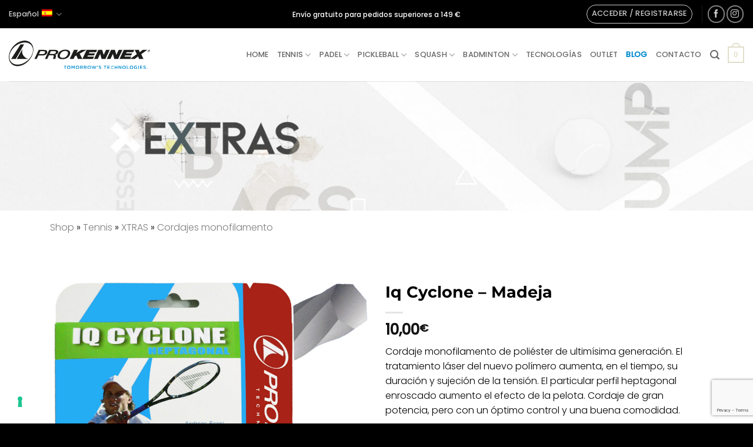

--- FILE ---
content_type: text/html; charset=UTF-8
request_url: https://www.prokennex.eu/es/cordajes-monofilamento/iq-cyclone-madeja/
body_size: 37730
content:
<!DOCTYPE html><html lang="es-ES" class="loading-site no-js"><head><meta charset="UTF-8" /><link rel="profile" href="http://gmpg.org/xfn/11" /><link rel="pingback" href="https://www.prokennex.eu/xmlrpc.php" /> <script type="text/javascript" class="_iub_cs_skip">var _iub = _iub || {};
				_iub.csConfiguration = _iub.csConfiguration || {};
				_iub.csConfiguration.siteId = "1513681";
				_iub.csConfiguration.cookiePolicyId = "66060397";</script> <script class="_iub_cs_skip" src="https://cs.iubenda.com/sync/1513681.js"></script> <script>(function(html){html.className = html.className.replace(/\bno-js\b/,'js')})(document.documentElement);</script> <meta name='robots' content='index, follow, max-image-preview:large, max-snippet:-1, max-video-preview:-1' /><style>img:is([sizes="auto" i], [sizes^="auto," i]) { contain-intrinsic-size: 3000px 1500px }</style><meta name="viewport" content="width=device-width, initial-scale=1" /><script>window._wca = window._wca || [];</script>  <script data-cfasync="false" data-pagespeed-no-defer>window.dataLayerPYS = window.dataLayerPYS || [];</script> <link media="all" href="https://www.prokennex.eu/wp-content/cache/autoptimize/autoptimize_4eff4c0cd86f774cab686938ab077c23.php" rel="stylesheet"><title>Iq Cyclone - Madeja - ProKennex Racchette e Accessori</title><link rel="canonical" href="https://www.prokennex.eu/es/cordajes-monofilamento/iq-cyclone-madeja/" /><meta property="og:locale" content="es_ES" /><meta property="og:type" content="article" /><meta property="og:title" content="Iq Cyclone - Madeja - ProKennex Racchette e Accessori" /><meta property="og:description" content="Cordaje monofilamento de poliéster de ultimísima generación. El tratamiento láser del nuevo polímero aumenta, en el tiempo, su duración y sujeción de la tensión. El particular perfil heptagonal enroscado aumento el efecto de la pelota. Cordaje de gran potencia, pero con un óptimo control y una buena comodidad." /><meta property="og:url" content="https://www.prokennex.eu/es/cordajes-monofilamento/iq-cyclone-madeja/" /><meta property="og:site_name" content="ProKennex Racchette e Accessori" /><meta property="article:modified_time" content="2022-10-29T06:36:31+00:00" /><meta property="og:image" content="https://www.prokennex.eu/wp-content/uploads/2017/09/products-600394010-2.jpg" /><meta property="og:image:width" content="1797" /><meta property="og:image:height" content="1635" /><meta property="og:image:type" content="image/jpeg" /><meta name="twitter:card" content="summary_large_image" /> <script type="application/ld+json" class="yoast-schema-graph">{"@context":"https://schema.org","@graph":[{"@type":"WebPage","@id":"https://www.prokennex.eu/es/cordajes-monofilamento/iq-cyclone-madeja/","url":"https://www.prokennex.eu/es/cordajes-monofilamento/iq-cyclone-madeja/","name":"Iq Cyclone - Madeja - ProKennex Racchette e Accessori","isPartOf":{"@id":"https://www.prokennex.eu/es/#website"},"primaryImageOfPage":{"@id":"https://www.prokennex.eu/es/cordajes-monofilamento/iq-cyclone-madeja/#primaryimage"},"image":{"@id":"https://www.prokennex.eu/es/cordajes-monofilamento/iq-cyclone-madeja/#primaryimage"},"thumbnailUrl":"https://www.prokennex.eu/wp-content/uploads/2017/09/products-600394010-2.jpg","datePublished":"2017-09-21T10:44:38+00:00","dateModified":"2022-10-29T06:36:31+00:00","breadcrumb":{"@id":"https://www.prokennex.eu/es/cordajes-monofilamento/iq-cyclone-madeja/#breadcrumb"},"inLanguage":"es","potentialAction":[{"@type":"ReadAction","target":["https://www.prokennex.eu/es/cordajes-monofilamento/iq-cyclone-madeja/"]}]},{"@type":"ImageObject","inLanguage":"es","@id":"https://www.prokennex.eu/es/cordajes-monofilamento/iq-cyclone-madeja/#primaryimage","url":"https://www.prokennex.eu/wp-content/uploads/2017/09/products-600394010-2.jpg","contentUrl":"https://www.prokennex.eu/wp-content/uploads/2017/09/products-600394010-2.jpg","width":"1797","height":"1635","caption":"IQ CYCLONE - SET"},{"@type":"BreadcrumbList","@id":"https://www.prokennex.eu/es/cordajes-monofilamento/iq-cyclone-madeja/#breadcrumb","itemListElement":[{"@type":"ListItem","position":1,"name":"Shop","item":"https://www.prokennex.eu/es/negozio/"},{"@type":"ListItem","position":2,"name":"Tennis","item":"https://www.prokennex.eu/es/tennis-es/"},{"@type":"ListItem","position":3,"name":"XTRAS","item":"https://www.prokennex.eu/es/tennis-es/xtras-tennis-es/"},{"@type":"ListItem","position":4,"name":"Cordajes monofilamento"}]},{"@type":"WebSite","@id":"https://www.prokennex.eu/es/#website","url":"https://www.prokennex.eu/es/","name":"ProKennex Racchette e Accessori","description":"Tomorrow&#039;s Technologies","publisher":{"@id":"https://www.prokennex.eu/es/#organization"},"potentialAction":[{"@type":"SearchAction","target":{"@type":"EntryPoint","urlTemplate":"https://www.prokennex.eu/es/?s={search_term_string}"},"query-input":{"@type":"PropertyValueSpecification","valueRequired":true,"valueName":"search_term_string"}}],"inLanguage":"es"},{"@type":"Organization","@id":"https://www.prokennex.eu/es/#organization","name":"Pro Kennex s.r.l.","url":"https://www.prokennex.eu/es/","logo":{"@type":"ImageObject","inLanguage":"es","@id":"https://www.prokennex.eu/es/#/schema/logo/image/","url":"https://www.prokennex.eu/wp-content/uploads/2021/09/prokennex-logo.svg","contentUrl":"https://www.prokennex.eu/wp-content/uploads/2021/09/prokennex-logo.svg","width":"1440","height":"1080","caption":"Pro Kennex s.r.l."},"image":{"@id":"https://www.prokennex.eu/es/#/schema/logo/image/"}}]}</script>  <script type='application/javascript' id='pys-version-script'>console.log('PixelYourSite PRO version 12.3.4');</script> <link rel='dns-prefetch' href='//cdn.iubenda.com' /><link rel='dns-prefetch' href='//stats.wp.com' /><link href='https://www.google.com' rel='preconnect' /><link href='https://www.gstatic.com' rel='preconnect' /><link rel='prefetch' href='https://www.prokennex.eu/wp-content/themes/flatsome/assets/js/flatsome.js?ver=e2eddd6c228105dac048' /><link rel='prefetch' href='https://www.prokennex.eu/wp-content/themes/flatsome/assets/js/chunk.slider.js?ver=3.20.3' /><link rel='prefetch' href='https://www.prokennex.eu/wp-content/themes/flatsome/assets/js/chunk.popups.js?ver=3.20.3' /><link rel='prefetch' href='https://www.prokennex.eu/wp-content/themes/flatsome/assets/js/chunk.tooltips.js?ver=3.20.3' /><link rel='prefetch' href='https://www.prokennex.eu/wp-content/themes/flatsome/assets/js/woocommerce.js?ver=1c9be63d628ff7c3ff4c' /><link rel="alternate" type="application/rss+xml" title="ProKennex Racchette e Accessori &raquo; Feed" href="https://www.prokennex.eu/es/feed/" /><link rel="alternate" type="application/rss+xml" title="ProKennex Racchette e Accessori &raquo; Feed de los comentarios" href="https://www.prokennex.eu/es/comments/feed/" /><link rel="alternate" type="application/rss+xml" title="ProKennex Racchette e Accessori &raquo; Comentario Iq Cyclone &#8211; Madeja del feed" href="https://www.prokennex.eu/es/cordajes-monofilamento/iq-cyclone-madeja/feed/" /><link rel="preload" as="image" href="https://www.prokennex.eu/wp-content/uploads/2017/09/products-600394010-2.jpg" imagesizes="(max-width: 600px) 100vw, 600px" fetchpriority="high"><link rel="preload" as="image" href="https://www.prokennex.eu/wp-content/uploads/2021/09/banner-extra-prokennex.jpg" imagesrcset="https://www.prokennex.eu/wp-content/uploads/2021/09/banner-extra-prokennex.jpg 1920w, https://www.prokennex.eu/wp-content/uploads/2021/09/banner-extra-prokennex-768x132.jpg 768w, https://www.prokennex.eu/wp-content/uploads/2021/09/banner-extra-prokennex-1440x248.jpg 1440w, https://www.prokennex.eu/wp-content/uploads/2021/09/banner-extra-prokennex-1536x264.jpg 1536w, https://www.prokennex.eu/wp-content/uploads/2021/09/banner-extra-prokennex-600x103.jpg 600w" imagesizes="(max-width: 600px) 100vw, 600px" fetchpriority="high" media="(min-width: 768px)"><style id='woocommerce-inline-inline-css' type='text/css'>.woocommerce form .form-row .required { visibility: visible; }</style><style id='wc-pb-checkout-blocks-inline-css' type='text/css'>table.wc-block-cart-items .wc-block-cart-items__row.is-bundle__meta_hidden .wc-block-components-product-details__incluye, .wc-block-components-order-summary-item.is-bundle__meta_hidden .wc-block-components-product-details__incluye { display:none; } table.wc-block-cart-items .wc-block-cart-items__row.is-bundle .wc-block-components-product-details__incluye .wc-block-components-product-details__name, .wc-block-components-order-summary-item.is-bundle .wc-block-components-product-details__incluye .wc-block-components-product-details__name { display:block; margin-bottom: 0.5em } table.wc-block-cart-items .wc-block-cart-items__row.is-bundle .wc-block-components-product-details__incluye:not(:first-of-type) .wc-block-components-product-details__name, .wc-block-components-order-summary-item.is-bundle .wc-block-components-product-details__incluye:not(:first-of-type) .wc-block-components-product-details__name { display:none } table.wc-block-cart-items .wc-block-cart-items__row.is-bundle .wc-block-components-product-details__incluye + li:not( .wc-block-components-product-details__incluye ), .wc-block-components-order-summary-item.is-bundle .wc-block-components-product-details__incluye + li:not( .wc-block-components-product-details__incluye ) { margin-top:0.5em }</style><style id='flatsome-main-inline-css' type='text/css'>@font-face {
				font-family: "fl-icons";
				font-display: block;
				src: url(https://www.prokennex.eu/wp-content/themes/flatsome/assets/css/icons/fl-icons.eot?v=3.20.3);
				src:
					url(https://www.prokennex.eu/wp-content/themes/flatsome/assets/css/icons/fl-icons.eot#iefix?v=3.20.3) format("embedded-opentype"),
					url(https://www.prokennex.eu/wp-content/themes/flatsome/assets/css/icons/fl-icons.woff2?v=3.20.3) format("woff2"),
					url(https://www.prokennex.eu/wp-content/themes/flatsome/assets/css/icons/fl-icons.ttf?v=3.20.3) format("truetype"),
					url(https://www.prokennex.eu/wp-content/themes/flatsome/assets/css/icons/fl-icons.woff?v=3.20.3) format("woff"),
					url(https://www.prokennex.eu/wp-content/themes/flatsome/assets/css/icons/fl-icons.svg?v=3.20.3#fl-icons) format("svg");
			}</style> <script type="text/javascript">window._nslDOMReady = (function () {
                const executedCallbacks = new Set();
            
                return function (callback) {
                    /**
                    * Third parties might dispatch DOMContentLoaded events, so we need to ensure that we only run our callback once!
                    */
                    if (executedCallbacks.has(callback)) return;
            
                    const wrappedCallback = function () {
                        if (executedCallbacks.has(callback)) return;
                        executedCallbacks.add(callback);
                        callback();
                    };
            
                    if (document.readyState === "complete" || document.readyState === "interactive") {
                        wrappedCallback();
                    } else {
                        document.addEventListener("DOMContentLoaded", wrappedCallback);
                    }
                };
            })();</script><script type="text/javascript" id="jquery-core-js-extra">var pysFacebookRest = {"restApiUrl":"https:\/\/www.prokennex.eu\/es\/wp-json\/pys-facebook\/v1\/event","debug":""};</script> <script type="text/javascript" src="https://www.prokennex.eu/wp-includes/js/jquery/jquery.min.js" id="jquery-core-js"></script> <script  type="text/javascript" class=" _iub_cs_skip" type="text/javascript" id="iubenda-head-inline-scripts-0">var _iub = _iub || [];
_iub.csConfiguration = {"countryDetection":true,"enableFadp":true,"enableLgpd":true,"enableUspr":true,"floatingPreferencesButtonDisplay":"bottom-left","lgpdAppliesGlobally":false,"perPurposeConsent":true,"siteId":1513681,"whitelabel":false,"cookiePolicyId":66060397,"lang":"es", "banner":{ "acceptButtonDisplay":true,"closeButtonDisplay":false,"customizeButtonDisplay":true,"explicitWithdrawal":true,"listPurposes":true,"ownerName":"www.prokennex.eu","position":"float-bottom-center","rejectButtonDisplay":true,"showPurposesToggles":true,"showTotalNumberOfProviders":true }};</script> <script  type="text/javascript" class=" _iub_cs_skip" type="text/javascript" src="//cdn.iubenda.com/cs/gpp/stub.js" id="iubenda-head-scripts-1-js"></script> <script  type="text/javascript" charset="UTF-8" async="" class=" _iub_cs_skip" type="text/javascript" src="//cdn.iubenda.com/cs/iubenda_cs.js" id="iubenda-head-scripts-2-js"></script> <script type="text/javascript" id="wc-add-to-cart-js-extra">var wc_add_to_cart_params = {"ajax_url":"\/wp-admin\/admin-ajax.php?lang=es","wc_ajax_url":"\/es\/?wc-ajax=%%endpoint%%","i18n_view_cart":"Ver carrito","cart_url":"https:\/\/www.prokennex.eu\/es\/carrito\/","is_cart":"","cart_redirect_after_add":"no"};</script> <script type="text/javascript" id="wc-single-product-js-extra">var wc_single_product_params = {"i18n_required_rating_text":"Por favor elige una puntuaci\u00f3n","i18n_rating_options":["1 de 5 estrellas","2 de 5 estrellas","3 de 5 estrellas","4 de 5 estrellas","5 de 5 estrellas"],"i18n_product_gallery_trigger_text":"Ver galer\u00eda de im\u00e1genes a pantalla completa","review_rating_required":"yes","flexslider":{"rtl":false,"animation":"slide","smoothHeight":true,"directionNav":false,"controlNav":"thumbnails","slideshow":false,"animationSpeed":500,"animationLoop":false,"allowOneSlide":false},"zoom_enabled":"","zoom_options":[],"photoswipe_enabled":"1","photoswipe_options":{"shareEl":false,"closeOnScroll":false,"history":false,"hideAnimationDuration":0,"showAnimationDuration":0},"flexslider_enabled":""};</script> <script type="text/javascript" id="wt-smart-coupon-for-woo-js-extra">var WTSmartCouponOBJ = {"ajaxurl":"https:\/\/www.prokennex.eu\/wp-admin\/admin-ajax.php","wc_ajax_url":"https:\/\/www.prokennex.eu\/es\/?wc-ajax=","nonces":{"public":"a668b64890","apply_coupon":"7ed527287e"},"labels":{"please_wait":"Por favor, espere...","choose_variation":"Por favor, elige una variante","error":"\u00a1Error !!!"},"shipping_method":[],"payment_method":"","is_cart":""};</script> <script type="text/javascript" src="https://stats.wp.com/s-202603.js" id="woocommerce-analytics-js" defer="defer" data-wp-strategy="defer"></script> <script type="text/javascript" id="pys-js-extra">var pysOptions = {"staticEvents":{"facebook":{"woo_view_content":[{"delay":0,"type":"static","name":"ViewContent","eventID":"362d0a3c-4429-4f0d-bd37-d8e3e172f34b","pixelIds":["467884933755376"],"params":{"content_ids":["2103"],"content_type":"product_group","value":"10","currency":"EUR","contents":[{"id":"2103","quantity":1}],"product_price":"10","content_name":"Iq Cyclone - Madeja","category_name":"Tennis, XTRAS, Cordajes monofilamento","page_title":"Iq Cyclone - Madeja","post_type":"product","post_id":2103,"plugin":"PixelYourSite","event_url":"www.prokennex.eu\/es\/cordajes-monofilamento\/iq-cyclone-madeja\/","user_role":"guest"},"e_id":"woo_view_content","ids":[],"hasTimeWindow":false,"timeWindow":0,"woo_order":"","edd_order":""}],"init_event":[{"delay":0,"type":"static","ajaxFire":false,"name":"PageView","eventID":"bc8b9b3c-61d5-4087-9925-eabff6c93325","pixelIds":["467884933755376"],"params":{"categories":"Tennis, XTRAS, Cordajes monofilamento","page_title":"Iq Cyclone - Madeja","post_type":"product","post_id":2103,"plugin":"PixelYourSite","event_url":"www.prokennex.eu\/es\/cordajes-monofilamento\/iq-cyclone-madeja\/","user_role":"guest"},"e_id":"init_event","ids":[],"hasTimeWindow":false,"timeWindow":0,"woo_order":"","edd_order":""}]},"ga":{"woo_view_content":[{"delay":0,"type":"static","name":"view_item","unify":false,"trackingIds":["G-TJYRVDE3DN"],"eventID":"362d0a3c-4429-4f0d-bd37-d8e3e172f34b","params":{"items":[{"item_id":"2103","item_name":"Iq Cyclone - Madeja","quantity":1,"price":"10","affiliation":"ProKennex Racchette e Accessori","item_category":"Tennis","item_category2":"XTRAS","item_category3":"Cordajes monofilamento"}],"currency":"EUR","ecomm_prodid":"2103","ecomm_pagetype":"product","ecomm_totalvalue":"10","page_title":"Iq Cyclone - Madeja","post_type":"product","post_id":2103,"plugin":"PixelYourSite","event_url":"www.prokennex.eu\/es\/cordajes-monofilamento\/iq-cyclone-madeja\/","user_role":"guest"},"e_id":"woo_view_content","ids":[],"hasTimeWindow":false,"timeWindow":0,"woo_order":"","edd_order":""}]},"google_ads":{"woo_view_content":[{"delay":0,"type":"static","conversion_ids":["AW-17548181128"],"name":"view_item","ids":["AW-17548181128"],"eventID":"362d0a3c-4429-4f0d-bd37-d8e3e172f34b","params":{"ecomm_prodid":"2103","ecomm_pagetype":"product","event_category":"ecommerce","currency":"EUR","items":[{"id":"2103","google_business_vertical":"retail"}],"value":"10","page_title":"Iq Cyclone - Madeja","post_type":"product","post_id":2103,"plugin":"PixelYourSite","event_url":"www.prokennex.eu\/es\/cordajes-monofilamento\/iq-cyclone-madeja\/","user_role":"guest"},"e_id":"woo_view_content","hasTimeWindow":false,"timeWindow":0,"woo_order":"","edd_order":""}],"init_event":[{"delay":0,"type":"static","conversion_ids":["AW-17548181128"],"name":"page_view","eventID":"bc8b9b3c-61d5-4087-9925-eabff6c93325","params":{"page_title":"Iq Cyclone - Madeja","post_type":"product","post_id":2103,"plugin":"PixelYourSite","event_url":"www.prokennex.eu\/es\/cordajes-monofilamento\/iq-cyclone-madeja\/","user_role":"guest"},"e_id":"init_event","ids":[],"hasTimeWindow":false,"timeWindow":0,"woo_order":"","edd_order":""}]}},"dynamicEvents":{"automatic_event_internal_link":{"facebook":{"delay":0,"type":"dyn","name":"InternalClick","eventID":"8b67cdb0-d8ab-463b-8a52-39ae1c3ad73b","pixelIds":["467884933755376"],"params":{"page_title":"Iq Cyclone - Madeja","post_type":"product","post_id":2103,"plugin":"PixelYourSite","event_url":"www.prokennex.eu\/es\/cordajes-monofilamento\/iq-cyclone-madeja\/","user_role":"guest"},"e_id":"automatic_event_internal_link","ids":[],"hasTimeWindow":false,"timeWindow":0,"woo_order":"","edd_order":""},"ga":{"delay":0,"type":"dyn","name":"InternalClick","unify":true,"trackingIds":["G-TJYRVDE3DN","AW-17548181128"],"eventID":"8b67cdb0-d8ab-463b-8a52-39ae1c3ad73b","params":{"page_title":"Iq Cyclone - Madeja","post_type":"product","post_id":2103,"plugin":"PixelYourSite","event_url":"www.prokennex.eu\/es\/cordajes-monofilamento\/iq-cyclone-madeja\/","user_role":"guest"},"e_id":"automatic_event_internal_link","ids":[],"hasTimeWindow":false,"timeWindow":0,"woo_order":"","edd_order":""},"google_ads":{"delay":0,"type":"dyn","name":"InternalClick","conversion_ids":["AW-17548181128"],"ids":["AW-17548181128"],"eventID":"8b67cdb0-d8ab-463b-8a52-39ae1c3ad73b","params":{"page_title":"Iq Cyclone - Madeja","post_type":"product","post_id":2103,"plugin":"PixelYourSite","event_url":"www.prokennex.eu\/es\/cordajes-monofilamento\/iq-cyclone-madeja\/","user_role":"guest"},"e_id":"automatic_event_internal_link","hasTimeWindow":false,"timeWindow":0,"woo_order":"","edd_order":""}},"automatic_event_outbound_link":{"facebook":{"delay":0,"type":"dyn","name":"OutboundClick","eventID":"72c414d5-ae72-4eb2-bd44-6e6d78215486","pixelIds":["467884933755376"],"params":{"page_title":"Iq Cyclone - Madeja","post_type":"product","post_id":2103,"plugin":"PixelYourSite","event_url":"www.prokennex.eu\/es\/cordajes-monofilamento\/iq-cyclone-madeja\/","user_role":"guest"},"e_id":"automatic_event_outbound_link","ids":[],"hasTimeWindow":false,"timeWindow":0,"woo_order":"","edd_order":""},"ga":{"delay":0,"type":"dyn","name":"OutboundClick","unify":true,"trackingIds":["G-TJYRVDE3DN","AW-17548181128"],"eventID":"72c414d5-ae72-4eb2-bd44-6e6d78215486","params":{"page_title":"Iq Cyclone - Madeja","post_type":"product","post_id":2103,"plugin":"PixelYourSite","event_url":"www.prokennex.eu\/es\/cordajes-monofilamento\/iq-cyclone-madeja\/","user_role":"guest"},"e_id":"automatic_event_outbound_link","ids":[],"hasTimeWindow":false,"timeWindow":0,"woo_order":"","edd_order":""},"google_ads":{"delay":0,"type":"dyn","name":"OutboundClick","conversion_ids":["AW-17548181128"],"ids":["AW-17548181128"],"eventID":"72c414d5-ae72-4eb2-bd44-6e6d78215486","params":{"page_title":"Iq Cyclone - Madeja","post_type":"product","post_id":2103,"plugin":"PixelYourSite","event_url":"www.prokennex.eu\/es\/cordajes-monofilamento\/iq-cyclone-madeja\/","user_role":"guest"},"e_id":"automatic_event_outbound_link","hasTimeWindow":false,"timeWindow":0,"woo_order":"","edd_order":""}},"automatic_event_video":{"facebook":{"delay":0,"type":"dyn","name":"WatchVideo","eventID":"c1ccc9d6-233c-409f-b2dd-d281535e836d","pixelIds":["467884933755376"],"params":{"page_title":"Iq Cyclone - Madeja","post_type":"product","post_id":2103,"plugin":"PixelYourSite","event_url":"www.prokennex.eu\/es\/cordajes-monofilamento\/iq-cyclone-madeja\/","user_role":"guest"},"e_id":"automatic_event_video","ids":[],"hasTimeWindow":false,"timeWindow":0,"woo_order":"","edd_order":""},"ga":{"delay":0,"type":"dyn","name":"WatchVideo","unify":true,"trackingIds":["G-TJYRVDE3DN","AW-17548181128"],"youtube_disabled":false,"eventID":"c1ccc9d6-233c-409f-b2dd-d281535e836d","params":{"page_title":"Iq Cyclone - Madeja","post_type":"product","post_id":2103,"plugin":"PixelYourSite","event_url":"www.prokennex.eu\/es\/cordajes-monofilamento\/iq-cyclone-madeja\/","user_role":"guest"},"e_id":"automatic_event_video","ids":[],"hasTimeWindow":false,"timeWindow":0,"woo_order":"","edd_order":""},"google_ads":{"delay":0,"type":"dyn","name":"WatchVideo","conversion_ids":["AW-17548181128"],"ids":["AW-17548181128"],"eventID":"c1ccc9d6-233c-409f-b2dd-d281535e836d","params":{"page_title":"Iq Cyclone - Madeja","post_type":"product","post_id":2103,"plugin":"PixelYourSite","event_url":"www.prokennex.eu\/es\/cordajes-monofilamento\/iq-cyclone-madeja\/","user_role":"guest"},"e_id":"automatic_event_video","hasTimeWindow":false,"timeWindow":0,"woo_order":"","edd_order":""}},"automatic_event_tel_link":{"facebook":{"delay":0,"type":"dyn","name":"TelClick","eventID":"60700c15-bf82-4a84-9be4-b6a14da7d109","pixelIds":["467884933755376"],"params":{"page_title":"Iq Cyclone - Madeja","post_type":"product","post_id":2103,"plugin":"PixelYourSite","event_url":"www.prokennex.eu\/es\/cordajes-monofilamento\/iq-cyclone-madeja\/","user_role":"guest"},"e_id":"automatic_event_tel_link","ids":[],"hasTimeWindow":false,"timeWindow":0,"woo_order":"","edd_order":""},"ga":{"delay":0,"type":"dyn","name":"TelClick","unify":true,"trackingIds":["G-TJYRVDE3DN","AW-17548181128"],"eventID":"60700c15-bf82-4a84-9be4-b6a14da7d109","params":{"page_title":"Iq Cyclone - Madeja","post_type":"product","post_id":2103,"plugin":"PixelYourSite","event_url":"www.prokennex.eu\/es\/cordajes-monofilamento\/iq-cyclone-madeja\/","user_role":"guest"},"e_id":"automatic_event_tel_link","ids":[],"hasTimeWindow":false,"timeWindow":0,"woo_order":"","edd_order":""},"google_ads":{"delay":0,"type":"dyn","name":"TelClick","conversion_ids":["AW-17548181128"],"ids":["AW-17548181128"],"eventID":"60700c15-bf82-4a84-9be4-b6a14da7d109","params":{"page_title":"Iq Cyclone - Madeja","post_type":"product","post_id":2103,"plugin":"PixelYourSite","event_url":"www.prokennex.eu\/es\/cordajes-monofilamento\/iq-cyclone-madeja\/","user_role":"guest"},"e_id":"automatic_event_tel_link","hasTimeWindow":false,"timeWindow":0,"woo_order":"","edd_order":""}},"automatic_event_email_link":{"facebook":{"delay":0,"type":"dyn","name":"EmailClick","eventID":"69eebe9b-0647-4be4-9787-17e3b64ce0a3","pixelIds":["467884933755376"],"params":{"page_title":"Iq Cyclone - Madeja","post_type":"product","post_id":2103,"plugin":"PixelYourSite","event_url":"www.prokennex.eu\/es\/cordajes-monofilamento\/iq-cyclone-madeja\/","user_role":"guest"},"e_id":"automatic_event_email_link","ids":[],"hasTimeWindow":false,"timeWindow":0,"woo_order":"","edd_order":""},"ga":{"delay":0,"type":"dyn","name":"EmailClick","unify":true,"trackingIds":["G-TJYRVDE3DN","AW-17548181128"],"eventID":"69eebe9b-0647-4be4-9787-17e3b64ce0a3","params":{"page_title":"Iq Cyclone - Madeja","post_type":"product","post_id":2103,"plugin":"PixelYourSite","event_url":"www.prokennex.eu\/es\/cordajes-monofilamento\/iq-cyclone-madeja\/","user_role":"guest"},"e_id":"automatic_event_email_link","ids":[],"hasTimeWindow":false,"timeWindow":0,"woo_order":"","edd_order":""},"google_ads":{"delay":0,"type":"dyn","name":"EmailClick","conversion_ids":["AW-17548181128"],"ids":["AW-17548181128"],"eventID":"69eebe9b-0647-4be4-9787-17e3b64ce0a3","params":{"page_title":"Iq Cyclone - Madeja","post_type":"product","post_id":2103,"plugin":"PixelYourSite","event_url":"www.prokennex.eu\/es\/cordajes-monofilamento\/iq-cyclone-madeja\/","user_role":"guest"},"e_id":"automatic_event_email_link","hasTimeWindow":false,"timeWindow":0,"woo_order":"","edd_order":""}},"automatic_event_form":{"facebook":{"delay":0,"type":"dyn","name":"Form","eventID":"57b51f0a-8eac-4ed7-a03c-1f1f70ba0c74","pixelIds":["467884933755376"],"params":{"page_title":"Iq Cyclone - Madeja","post_type":"product","post_id":2103,"plugin":"PixelYourSite","event_url":"www.prokennex.eu\/es\/cordajes-monofilamento\/iq-cyclone-madeja\/","user_role":"guest"},"e_id":"automatic_event_form","ids":[],"hasTimeWindow":false,"timeWindow":0,"woo_order":"","edd_order":""},"ga":{"delay":0,"type":"dyn","name":"Form","unify":true,"trackingIds":["G-TJYRVDE3DN","AW-17548181128"],"eventID":"57b51f0a-8eac-4ed7-a03c-1f1f70ba0c74","params":{"page_title":"Iq Cyclone - Madeja","post_type":"product","post_id":2103,"plugin":"PixelYourSite","event_url":"www.prokennex.eu\/es\/cordajes-monofilamento\/iq-cyclone-madeja\/","user_role":"guest"},"e_id":"automatic_event_form","ids":[],"hasTimeWindow":false,"timeWindow":0,"woo_order":"","edd_order":""},"google_ads":{"delay":0,"type":"dyn","name":"Form","conversion_ids":["AW-17548181128"],"ids":["AW-17548181128"],"eventID":"57b51f0a-8eac-4ed7-a03c-1f1f70ba0c74","params":{"page_title":"Iq Cyclone - Madeja","post_type":"product","post_id":2103,"plugin":"PixelYourSite","event_url":"www.prokennex.eu\/es\/cordajes-monofilamento\/iq-cyclone-madeja\/","user_role":"guest"},"e_id":"automatic_event_form","hasTimeWindow":false,"timeWindow":0,"woo_order":"","edd_order":""}},"automatic_event_download":{"facebook":{"delay":0,"type":"dyn","name":"Download","extensions":["","doc","exe","js","pdf","ppt","tgz","zip","xls"],"eventID":"a9b42d23-ca61-4ea0-9efd-2160d3a767c5","pixelIds":["467884933755376"],"params":{"page_title":"Iq Cyclone - Madeja","post_type":"product","post_id":2103,"plugin":"PixelYourSite","event_url":"www.prokennex.eu\/es\/cordajes-monofilamento\/iq-cyclone-madeja\/","user_role":"guest"},"e_id":"automatic_event_download","ids":[],"hasTimeWindow":false,"timeWindow":0,"woo_order":"","edd_order":""},"ga":{"delay":0,"type":"dyn","name":"Download","extensions":["","doc","exe","js","pdf","ppt","tgz","zip","xls"],"unify":true,"trackingIds":["G-TJYRVDE3DN","AW-17548181128"],"eventID":"a9b42d23-ca61-4ea0-9efd-2160d3a767c5","params":{"page_title":"Iq Cyclone - Madeja","post_type":"product","post_id":2103,"plugin":"PixelYourSite","event_url":"www.prokennex.eu\/es\/cordajes-monofilamento\/iq-cyclone-madeja\/","user_role":"guest"},"e_id":"automatic_event_download","ids":[],"hasTimeWindow":false,"timeWindow":0,"woo_order":"","edd_order":""},"google_ads":{"delay":0,"type":"dyn","name":"Download","extensions":["","doc","exe","js","pdf","ppt","tgz","zip","xls"],"conversion_ids":["AW-17548181128"],"ids":["AW-17548181128"],"eventID":"a9b42d23-ca61-4ea0-9efd-2160d3a767c5","params":{"page_title":"Iq Cyclone - Madeja","post_type":"product","post_id":2103,"plugin":"PixelYourSite","event_url":"www.prokennex.eu\/es\/cordajes-monofilamento\/iq-cyclone-madeja\/","user_role":"guest"},"e_id":"automatic_event_download","hasTimeWindow":false,"timeWindow":0,"woo_order":"","edd_order":""}},"automatic_event_comment":{"facebook":{"delay":0,"type":"dyn","name":"Comment","eventID":"558a0a07-afee-45ce-b733-cb8587ab329c","pixelIds":["467884933755376"],"params":{"page_title":"Iq Cyclone - Madeja","post_type":"product","post_id":2103,"plugin":"PixelYourSite","event_url":"www.prokennex.eu\/es\/cordajes-monofilamento\/iq-cyclone-madeja\/","user_role":"guest"},"e_id":"automatic_event_comment","ids":[],"hasTimeWindow":false,"timeWindow":0,"woo_order":"","edd_order":""},"ga":{"delay":0,"type":"dyn","name":"Comment","unify":true,"trackingIds":["G-TJYRVDE3DN","AW-17548181128"],"eventID":"558a0a07-afee-45ce-b733-cb8587ab329c","params":{"page_title":"Iq Cyclone - Madeja","post_type":"product","post_id":2103,"plugin":"PixelYourSite","event_url":"www.prokennex.eu\/es\/cordajes-monofilamento\/iq-cyclone-madeja\/","user_role":"guest"},"e_id":"automatic_event_comment","ids":[],"hasTimeWindow":false,"timeWindow":0,"woo_order":"","edd_order":""},"google_ads":{"delay":0,"type":"dyn","name":"Comment","conversion_ids":["AW-17548181128"],"ids":["AW-17548181128"],"eventID":"558a0a07-afee-45ce-b733-cb8587ab329c","params":{"page_title":"Iq Cyclone - Madeja","post_type":"product","post_id":2103,"plugin":"PixelYourSite","event_url":"www.prokennex.eu\/es\/cordajes-monofilamento\/iq-cyclone-madeja\/","user_role":"guest"},"e_id":"automatic_event_comment","hasTimeWindow":false,"timeWindow":0,"woo_order":"","edd_order":""}},"automatic_event_adsense":{"facebook":{"delay":0,"type":"dyn","name":"AdSense","eventID":"7fe8dcd5-811a-4c73-a1b0-96b2bb924026","pixelIds":["467884933755376"],"params":{"page_title":"Iq Cyclone - Madeja","post_type":"product","post_id":2103,"plugin":"PixelYourSite","event_url":"www.prokennex.eu\/es\/cordajes-monofilamento\/iq-cyclone-madeja\/","user_role":"guest"},"e_id":"automatic_event_adsense","ids":[],"hasTimeWindow":false,"timeWindow":0,"woo_order":"","edd_order":""},"ga":{"delay":0,"type":"dyn","name":"AdSense","unify":true,"trackingIds":["G-TJYRVDE3DN","AW-17548181128"],"eventID":"7fe8dcd5-811a-4c73-a1b0-96b2bb924026","params":{"page_title":"Iq Cyclone - Madeja","post_type":"product","post_id":2103,"plugin":"PixelYourSite","event_url":"www.prokennex.eu\/es\/cordajes-monofilamento\/iq-cyclone-madeja\/","user_role":"guest"},"e_id":"automatic_event_adsense","ids":[],"hasTimeWindow":false,"timeWindow":0,"woo_order":"","edd_order":""},"google_ads":{"delay":0,"type":"dyn","name":"AdSense","conversion_ids":["AW-17548181128"],"ids":["AW-17548181128"],"eventID":"7fe8dcd5-811a-4c73-a1b0-96b2bb924026","params":{"page_title":"Iq Cyclone - Madeja","post_type":"product","post_id":2103,"plugin":"PixelYourSite","event_url":"www.prokennex.eu\/es\/cordajes-monofilamento\/iq-cyclone-madeja\/","user_role":"guest"},"e_id":"automatic_event_adsense","hasTimeWindow":false,"timeWindow":0,"woo_order":"","edd_order":""}},"woo_select_content_single":{"2045":{"ga":{"delay":0,"type":"dyn","unify":true,"trackingIds":["G-TJYRVDE3DN","AW-17548181128"],"name":"select_item","eventID":"3646f8ec-aa04-455c-8a89-7b4ba8a9e708","params":{"items":[{"id":"2045","name":"Grip Two In One","quantity":1,"price":"9","item_list_name":"Related Products","item_list_id":"related_products","affiliation":"ProKennex Racchette e Accessori","item_category":"Badminton","item_category2":"Padel","item_category3":"Pickleball","item_category4":"Squash","item_category5":"Tennis"}],"event_category":"ecommerce","content_type":"product","page_title":"Iq Cyclone - Madeja","post_type":"product","post_id":2103,"plugin":"PixelYourSite","event_url":"www.prokennex.eu\/es\/cordajes-monofilamento\/iq-cyclone-madeja\/","user_role":"guest"},"e_id":"woo_select_content_single","ids":[],"hasTimeWindow":false,"timeWindow":0,"woo_order":"","edd_order":""}},"1713":{"ga":{"delay":0,"type":"dyn","unify":true,"trackingIds":["G-TJYRVDE3DN","AW-17548181128"],"name":"select_item","eventID":"3646f8ec-aa04-455c-8a89-7b4ba8a9e708","params":{"items":[{"id":"1713","name":"Calcetines Xtreme Triple Effect (2 pares por paquete)","quantity":1,"price":"18","item_list_name":"Related Products","item_list_id":"related_products","affiliation":"ProKennex Racchette e Accessori","item_category":"Badminton","item_category2":"Padel","item_category3":"Pickleball","item_category4":"Ropa","item_category5":"Squash"}],"event_category":"ecommerce","content_type":"product","page_title":"Iq Cyclone - Madeja","post_type":"product","post_id":2103,"plugin":"PixelYourSite","event_url":"www.prokennex.eu\/es\/cordajes-monofilamento\/iq-cyclone-madeja\/","user_role":"guest"},"e_id":"woo_select_content_single","ids":[],"hasTimeWindow":false,"timeWindow":0,"woo_order":"","edd_order":""}},"2031":{"ga":{"delay":0,"type":"dyn","unify":true,"trackingIds":["G-TJYRVDE3DN","AW-17548181128"],"name":"select_item","eventID":"3646f8ec-aa04-455c-8a89-7b4ba8a9e708","params":{"items":[{"id":"2031","name":"Agarre de cuero","quantity":1,"price":"26","item_list_name":"Related Products","item_list_id":"related_products","affiliation":"ProKennex Racchette e Accessori","item_category":"Accesorios","item_category2":"Accesorios","item_category3":"Padel","item_category4":"Squash","item_category5":"Tennis"}],"event_category":"ecommerce","content_type":"product","page_title":"Iq Cyclone - Madeja","post_type":"product","post_id":2103,"plugin":"PixelYourSite","event_url":"www.prokennex.eu\/es\/cordajes-monofilamento\/iq-cyclone-madeja\/","user_role":"guest"},"e_id":"woo_select_content_single","ids":[],"hasTimeWindow":false,"timeWindow":0,"woo_order":"","edd_order":""}},"1869":{"ga":{"delay":0,"type":"dyn","unify":true,"trackingIds":["G-TJYRVDE3DN","AW-17548181128"],"name":"select_item","eventID":"3646f8ec-aa04-455c-8a89-7b4ba8a9e708","params":{"items":[{"id":"1869","name":"Super Wrap","quantity":1,"price":"6","item_list_name":"Related Products","item_list_id":"related_products","affiliation":"ProKennex Racchette e Accessori","item_category":"Squash","item_category2":"Tennis","item_category3":"XTRAS","item_category4":"XTRAS","item_category5":"Overgrip"}],"event_category":"ecommerce","content_type":"product","page_title":"Iq Cyclone - Madeja","post_type":"product","post_id":2103,"plugin":"PixelYourSite","event_url":"www.prokennex.eu\/es\/cordajes-monofilamento\/iq-cyclone-madeja\/","user_role":"guest"},"e_id":"woo_select_content_single","ids":[],"hasTimeWindow":false,"timeWindow":0,"woo_order":"","edd_order":""}},"1761":{"ga":{"delay":0,"type":"dyn","unify":true,"trackingIds":["G-TJYRVDE3DN","AW-17548181128"],"name":"select_item","eventID":"3646f8ec-aa04-455c-8a89-7b4ba8a9e708","params":{"items":[{"id":"1761","name":"Funda Doble Tour","quantity":1,"price":"94","item_list_name":"Related Products","item_list_id":"related_products","affiliation":"ProKennex Racchette e Accessori","item_category":"Badminton","item_category2":"Squash","item_category3":"Tennis","item_category4":"XTRAS","item_category5":"XTRAS"}],"event_category":"ecommerce","content_type":"product","page_title":"Iq Cyclone - Madeja","post_type":"product","post_id":2103,"plugin":"PixelYourSite","event_url":"www.prokennex.eu\/es\/cordajes-monofilamento\/iq-cyclone-madeja\/","user_role":"guest"},"e_id":"woo_select_content_single","ids":[],"hasTimeWindow":false,"timeWindow":0,"woo_order":"","edd_order":""}},"2571":{"ga":{"delay":0,"type":"dyn","unify":true,"trackingIds":["G-TJYRVDE3DN","AW-17548181128"],"name":"select_item","eventID":"3646f8ec-aa04-455c-8a89-7b4ba8a9e708","params":{"items":[{"id":"2571","name":"Q+20","quantity":1,"price":"285","item_list_name":"Related Products","item_list_id":"related_products","affiliation":"ProKennex Racchette e Accessori","item_category":"Tennis","item_category2":"Raquetas","item_category3":"Q+"}],"event_category":"ecommerce","content_type":"product","page_title":"Iq Cyclone - Madeja","post_type":"product","post_id":2103,"plugin":"PixelYourSite","event_url":"www.prokennex.eu\/es\/cordajes-monofilamento\/iq-cyclone-madeja\/","user_role":"guest"},"e_id":"woo_select_content_single","ids":[],"hasTimeWindow":false,"timeWindow":0,"woo_order":"","edd_order":""}},"1801":{"ga":{"delay":0,"type":"dyn","unify":true,"trackingIds":["G-TJYRVDE3DN","AW-17548181128"],"name":"select_item","eventID":"3646f8ec-aa04-455c-8a89-7b4ba8a9e708","params":{"items":[{"id":"1801","name":"Mochila Tour","quantity":1,"price":"74","item_list_name":"Related Products","item_list_id":"related_products","affiliation":"ProKennex Racchette e Accessori","item_category":"Badminton","item_category2":"Padel","item_category3":"Squash","item_category4":"Tennis","item_category5":"XTRAS"}],"event_category":"ecommerce","content_type":"product","page_title":"Iq Cyclone - Madeja","post_type":"product","post_id":2103,"plugin":"PixelYourSite","event_url":"www.prokennex.eu\/es\/cordajes-monofilamento\/iq-cyclone-madeja\/","user_role":"guest"},"e_id":"woo_select_content_single","ids":[],"hasTimeWindow":false,"timeWindow":0,"woo_order":"","edd_order":""}},"1889":{"ga":{"delay":0,"type":"dyn","unify":true,"trackingIds":["G-TJYRVDE3DN","AW-17548181128"],"name":"select_item","eventID":"3646f8ec-aa04-455c-8a89-7b4ba8a9e708","params":{"items":[{"id":"1889","name":"Grip Comfort Plus","quantity":1,"price":"9","item_list_name":"Related Products","item_list_id":"related_products","affiliation":"ProKennex Racchette e Accessori","item_category":"Badminton","item_category2":"Padel","item_category3":"Pickleball","item_category4":"Squash","item_category5":"Tennis"}],"event_category":"ecommerce","content_type":"product","page_title":"Iq Cyclone - Madeja","post_type":"product","post_id":2103,"plugin":"PixelYourSite","event_url":"www.prokennex.eu\/es\/cordajes-monofilamento\/iq-cyclone-madeja\/","user_role":"guest"},"e_id":"woo_select_content_single","ids":[],"hasTimeWindow":false,"timeWindow":0,"woo_order":"","edd_order":""}},"1745":{"ga":{"delay":0,"type":"dyn","unify":true,"trackingIds":["G-TJYRVDE3DN","AW-17548181128"],"name":"select_item","eventID":"3646f8ec-aa04-455c-8a89-7b4ba8a9e708","params":{"items":[{"id":"1745","name":"Cinta","quantity":1,"price":"5","item_list_name":"Related Products","item_list_id":"related_products","affiliation":"ProKennex Racchette e Accessori","item_category":"Badminton","item_category2":"Padel","item_category3":"Pickleball","item_category4":"Squash","item_category5":"Tennis"}],"event_category":"ecommerce","content_type":"product","page_title":"Iq Cyclone - Madeja","post_type":"product","post_id":2103,"plugin":"PixelYourSite","event_url":"www.prokennex.eu\/es\/cordajes-monofilamento\/iq-cyclone-madeja\/","user_role":"guest"},"e_id":"woo_select_content_single","ids":[],"hasTimeWindow":false,"timeWindow":0,"woo_order":"","edd_order":""}},"2123":{"ga":{"delay":0,"type":"dyn","unify":true,"trackingIds":["G-TJYRVDE3DN","AW-17548181128"],"name":"select_item","eventID":"3646f8ec-aa04-455c-8a89-7b4ba8a9e708","params":{"items":[{"id":"2123","name":"Iq Hexa Madeja","quantity":1,"price":"10","item_list_name":"Related Products","item_list_id":"related_products","affiliation":"ProKennex Racchette e Accessori","item_category":"Tennis","item_category2":"XTRAS","item_category3":"Cordajes monofilamento"}],"event_category":"ecommerce","content_type":"product","page_title":"Iq Cyclone - Madeja","post_type":"product","post_id":2103,"plugin":"PixelYourSite","event_url":"www.prokennex.eu\/es\/cordajes-monofilamento\/iq-cyclone-madeja\/","user_role":"guest"},"e_id":"woo_select_content_single","ids":[],"hasTimeWindow":false,"timeWindow":0,"woo_order":"","edd_order":""}},"1777":{"ga":{"delay":0,"type":"dyn","unify":true,"trackingIds":["G-TJYRVDE3DN","AW-17548181128"],"name":"select_item","eventID":"3646f8ec-aa04-455c-8a89-7b4ba8a9e708","params":{"items":[{"id":"1777","name":"Zapatero Tour","quantity":1,"price":"19","item_list_name":"Related Products","item_list_id":"related_products","affiliation":"ProKennex Racchette e Accessori","item_category":"Badminton","item_category2":"Padel","item_category3":"Squash","item_category4":"Tennis","item_category5":"XTRAS"}],"event_category":"ecommerce","content_type":"product","page_title":"Iq Cyclone - Madeja","post_type":"product","post_id":2103,"plugin":"PixelYourSite","event_url":"www.prokennex.eu\/es\/cordajes-monofilamento\/iq-cyclone-madeja\/","user_role":"guest"},"e_id":"woo_select_content_single","ids":[],"hasTimeWindow":false,"timeWindow":0,"woo_order":"","edd_order":""}},"1769":{"ga":{"delay":0,"type":"dyn","unify":true,"trackingIds":["G-TJYRVDE3DN","AW-17548181128"],"name":"select_item","eventID":"3646f8ec-aa04-455c-8a89-7b4ba8a9e708","params":{"items":[{"id":"1769","name":"Funda Triple Tour","quantity":1,"price":"119","item_list_name":"Related Products","item_list_id":"related_products","affiliation":"ProKennex Racchette e Accessori","item_category":"Badminton","item_category2":"Squash","item_category3":"Tennis","item_category4":"XTRAS","item_category5":"XTRAS"}],"event_category":"ecommerce","content_type":"product","page_title":"Iq Cyclone - Madeja","post_type":"product","post_id":2103,"plugin":"PixelYourSite","event_url":"www.prokennex.eu\/es\/cordajes-monofilamento\/iq-cyclone-madeja\/","user_role":"guest"},"e_id":"woo_select_content_single","ids":[],"hasTimeWindow":false,"timeWindow":0,"woo_order":"","edd_order":""}},"1929":{"ga":{"delay":0,"type":"dyn","unify":true,"trackingIds":["G-TJYRVDE3DN","AW-17548181128"],"name":"select_item","eventID":"3646f8ec-aa04-455c-8a89-7b4ba8a9e708","params":{"items":[{"id":"1929","name":"Amortiguador Funky Caja de 50 piezas","quantity":1,"price":"108","item_list_name":"Related Products","item_list_id":"related_products","affiliation":"ProKennex Racchette e Accessori","item_category":"Tennis","item_category2":"XTRAS","item_category3":"Accesorios"}],"event_category":"ecommerce","content_type":"product","page_title":"Iq Cyclone - Madeja","post_type":"product","post_id":2103,"plugin":"PixelYourSite","event_url":"www.prokennex.eu\/es\/cordajes-monofilamento\/iq-cyclone-madeja\/","user_role":"guest"},"e_id":"woo_select_content_single","ids":[],"hasTimeWindow":false,"timeWindow":0,"woo_order":"","edd_order":""}},"2059":{"ga":{"delay":0,"type":"dyn","unify":true,"trackingIds":["G-TJYRVDE3DN","AW-17548181128"],"name":"select_item","eventID":"3646f8ec-aa04-455c-8a89-7b4ba8a9e708","params":{"items":[{"id":"2059","name":"Grip Tack","quantity":1,"price":"5","item_list_name":"Related Products","item_list_id":"related_products","affiliation":"ProKennex Racchette e Accessori","item_category":"Badminton","item_category2":"Padel","item_category3":"Pickleball","item_category4":"Squash","item_category5":"Tennis"}],"event_category":"ecommerce","content_type":"product","page_title":"Iq Cyclone - Madeja","post_type":"product","post_id":2103,"plugin":"PixelYourSite","event_url":"www.prokennex.eu\/es\/cordajes-monofilamento\/iq-cyclone-madeja\/","user_role":"guest"},"e_id":"woo_select_content_single","ids":[],"hasTimeWindow":false,"timeWindow":0,"woo_order":"","edd_order":""}},"1853":{"ga":{"delay":0,"type":"dyn","unify":true,"trackingIds":["G-TJYRVDE3DN","AW-17548181128"],"name":"select_item","eventID":"3646f8ec-aa04-455c-8a89-7b4ba8a9e708","params":{"items":[{"id":"1853","name":"Logo Amortiguador de Silicona - Caja de 45 piezas","quantity":1,"price":"108","item_list_name":"Related Products","item_list_id":"related_products","affiliation":"ProKennex Racchette e Accessori","item_category":"Tennis","item_category2":"XTRAS","item_category3":"Accesorios"}],"event_category":"ecommerce","content_type":"product","page_title":"Iq Cyclone - Madeja","post_type":"product","post_id":2103,"plugin":"PixelYourSite","event_url":"www.prokennex.eu\/es\/cordajes-monofilamento\/iq-cyclone-madeja\/","user_role":"guest"},"e_id":"woo_select_content_single","ids":[],"hasTimeWindow":false,"timeWindow":0,"woo_order":"","edd_order":""}},"1901":{"ga":{"delay":0,"type":"dyn","unify":true,"trackingIds":["G-TJYRVDE3DN","AW-17548181128"],"name":"select_item","eventID":"3646f8ec-aa04-455c-8a89-7b4ba8a9e708","params":{"items":[{"id":"1901","name":"Porta-llaves","quantity":1,"price":"5","item_list_name":"Related Products","item_list_id":"related_products","affiliation":"ProKennex Racchette e Accessori","item_category":"Badminton","item_category2":"Padel","item_category3":"Pickleball","item_category4":"Squash","item_category5":"Tennis"}],"event_category":"ecommerce","content_type":"product","page_title":"Iq Cyclone - Madeja","post_type":"product","post_id":2103,"plugin":"PixelYourSite","event_url":"www.prokennex.eu\/es\/cordajes-monofilamento\/iq-cyclone-madeja\/","user_role":"guest"},"e_id":"woo_select_content_single","ids":[],"hasTimeWindow":false,"timeWindow":0,"woo_order":"","edd_order":""}},"1937":{"ga":{"delay":0,"type":"dyn","unify":true,"trackingIds":["G-TJYRVDE3DN","AW-17548181128"],"name":"select_item","eventID":"3646f8ec-aa04-455c-8a89-7b4ba8a9e708","params":{"items":[{"id":"1937","name":"Ultra Wet box 30 pcs","quantity":1,"price":"62","item_list_name":"Related Products","item_list_id":"related_products","affiliation":"ProKennex Racchette e Accessori","item_category":"Accesorios","item_category2":"Squash","item_category3":"Tennis","item_category4":"XTRAS","item_category5":"XTRAS"}],"event_category":"ecommerce","content_type":"product","page_title":"Iq Cyclone - Madeja","post_type":"product","post_id":2103,"plugin":"PixelYourSite","event_url":"www.prokennex.eu\/es\/cordajes-monofilamento\/iq-cyclone-madeja\/","user_role":"guest"},"e_id":"woo_select_content_single","ids":[],"hasTimeWindow":false,"timeWindow":0,"woo_order":"","edd_order":""}},"1661":{"ga":{"delay":0,"type":"dyn","unify":true,"trackingIds":["G-TJYRVDE3DN","AW-17548181128"],"name":"select_item","eventID":"3646f8ec-aa04-455c-8a89-7b4ba8a9e708","params":{"items":[{"id":"1661","name":"Father's Box","quantity":1,"price":"41","item_list_name":"Related Products","item_list_id":"related_products","affiliation":"ProKennex Racchette e Accessori","item_category":"Badminton","item_category2":"Padel","item_category3":"Pickleball","item_category4":"Squash","item_category5":"Tennis"}],"event_category":"ecommerce","content_type":"product","page_title":"Iq Cyclone - Madeja","post_type":"product","post_id":2103,"plugin":"PixelYourSite","event_url":"www.prokennex.eu\/es\/cordajes-monofilamento\/iq-cyclone-madeja\/","user_role":"guest"},"e_id":"woo_select_content_single","ids":[],"hasTimeWindow":false,"timeWindow":0,"woo_order":"","edd_order":""}},"2073":{"ga":{"delay":0,"type":"dyn","unify":true,"trackingIds":["G-TJYRVDE3DN","AW-17548181128"],"name":"select_item","eventID":"3646f8ec-aa04-455c-8a89-7b4ba8a9e708","params":{"items":[{"id":"2073","name":"Impact Plus - Madeja","quantity":1,"price":"200","item_list_name":"Related Products","item_list_id":"related_products","affiliation":"ProKennex Racchette e Accessori","item_category":"Tennis","item_category2":"XTRAS","item_category3":"Cordajes multifilamento"}],"event_category":"ecommerce","content_type":"product","page_title":"Iq Cyclone - Madeja","post_type":"product","post_id":2103,"plugin":"PixelYourSite","event_url":"www.prokennex.eu\/es\/cordajes-monofilamento\/iq-cyclone-madeja\/","user_role":"guest"},"e_id":"woo_select_content_single","ids":[],"hasTimeWindow":false,"timeWindow":0,"woo_order":"","edd_order":""}},"1921":{"ga":{"delay":0,"type":"dyn","unify":true,"trackingIds":["G-TJYRVDE3DN","AW-17548181128"],"name":"select_item","eventID":"3646f8ec-aa04-455c-8a89-7b4ba8a9e708","params":{"items":[{"id":"1921","name":"Balancer","quantity":1,"price":"9","item_list_name":"Related Products","item_list_id":"related_products","affiliation":"ProKennex Racchette e Accessori","item_category":"Tennis","item_category2":"XTRAS","item_category3":"Accesorios"}],"event_category":"ecommerce","content_type":"product","page_title":"Iq Cyclone - Madeja","post_type":"product","post_id":2103,"plugin":"PixelYourSite","event_url":"www.prokennex.eu\/es\/cordajes-monofilamento\/iq-cyclone-madeja\/","user_role":"guest"},"e_id":"woo_select_content_single","ids":[],"hasTimeWindow":false,"timeWindow":0,"woo_order":"","edd_order":""}},"2081":{"ga":{"delay":0,"type":"dyn","unify":true,"trackingIds":["G-TJYRVDE3DN","AW-17548181128"],"name":"select_item","eventID":"3646f8ec-aa04-455c-8a89-7b4ba8a9e708","params":{"items":[{"id":"2081","name":"Expert Tx Madeja","quantity":1,"price":"140","item_list_name":"Related Products","item_list_id":"related_products","affiliation":"ProKennex Racchette e Accessori","item_category":"Tennis","item_category2":"XTRAS","item_category3":"Cordajes multifilamento"}],"event_category":"ecommerce","content_type":"product","page_title":"Iq Cyclone - Madeja","post_type":"product","post_id":2103,"plugin":"PixelYourSite","event_url":"www.prokennex.eu\/es\/cordajes-monofilamento\/iq-cyclone-madeja\/","user_role":"guest"},"e_id":"woo_select_content_single","ids":[],"hasTimeWindow":false,"timeWindow":0,"woo_order":"","edd_order":""}},"2161":{"ga":{"delay":0,"type":"dyn","unify":true,"trackingIds":["G-TJYRVDE3DN","AW-17548181128"],"name":"select_item","eventID":"3646f8ec-aa04-455c-8a89-7b4ba8a9e708","params":{"items":[{"id":"2161","name":"Iq Poly Xt - Madeja","quantity":1,"price":"10","item_list_name":"Related Products","item_list_id":"related_products","affiliation":"ProKennex Racchette e Accessori","item_category":"Tennis","item_category2":"XTRAS","item_category3":"Cordajes monofilamento"}],"event_category":"ecommerce","content_type":"product","page_title":"Iq Cyclone - Madeja","post_type":"product","post_id":2103,"plugin":"PixelYourSite","event_url":"www.prokennex.eu\/es\/cordajes-monofilamento\/iq-cyclone-madeja\/","user_role":"guest"},"e_id":"woo_select_content_single","ids":[],"hasTimeWindow":false,"timeWindow":0,"woo_order":"","edd_order":""}},"1973":{"ga":{"delay":0,"type":"dyn","unify":true,"trackingIds":["G-TJYRVDE3DN","AW-17548181128"],"name":"select_item","eventID":"3646f8ec-aa04-455c-8a89-7b4ba8a9e708","params":{"items":[{"id":"1973","name":"Ultra Wet blister 12 pz","quantity":1,"price":"27","item_list_name":"Related Products","item_list_id":"related_products","affiliation":"ProKennex Racchette e Accessori","item_category":"Accesorios","item_category2":"Squash","item_category3":"Tennis","item_category4":"XTRAS","item_category5":"XTRAS"}],"event_category":"ecommerce","content_type":"product","page_title":"Iq Cyclone - Madeja","post_type":"product","post_id":2103,"plugin":"PixelYourSite","event_url":"www.prokennex.eu\/es\/cordajes-monofilamento\/iq-cyclone-madeja\/","user_role":"guest"},"e_id":"woo_select_content_single","ids":[],"hasTimeWindow":false,"timeWindow":0,"woo_order":"","edd_order":""}},"1911":{"ga":{"delay":0,"type":"dyn","unify":true,"trackingIds":["G-TJYRVDE3DN","AW-17548181128"],"name":"select_item","eventID":"3646f8ec-aa04-455c-8a89-7b4ba8a9e708","params":{"items":[{"id":"1911","name":"Mu\u00f1equera","quantity":1,"price":"9","item_list_name":"Related Products","item_list_id":"related_products","affiliation":"ProKennex Racchette e Accessori","item_category":"Badminton","item_category2":"Padel","item_category3":"Pickleball","item_category4":"Squash","item_category5":"Tennis"}],"event_category":"ecommerce","content_type":"product","page_title":"Iq Cyclone - Madeja","post_type":"product","post_id":2103,"plugin":"PixelYourSite","event_url":"www.prokennex.eu\/es\/cordajes-monofilamento\/iq-cyclone-madeja\/","user_role":"guest"},"e_id":"woo_select_content_single","ids":[],"hasTimeWindow":false,"timeWindow":0,"woo_order":"","edd_order":""}},"2141":{"ga":{"delay":0,"type":"dyn","unify":true,"trackingIds":["G-TJYRVDE3DN","AW-17548181128"],"name":"select_item","eventID":"3646f8ec-aa04-455c-8a89-7b4ba8a9e708","params":{"items":[{"id":"2141","name":"Performer Madeja","quantity":1,"price":"55","item_list_name":"Related Products","item_list_id":"related_products","affiliation":"ProKennex Racchette e Accessori","item_category":"Tennis","item_category2":"XTRAS","item_category3":"Cordajes multifilamento"}],"event_category":"ecommerce","content_type":"product","page_title":"Iq Cyclone - Madeja","post_type":"product","post_id":2103,"plugin":"PixelYourSite","event_url":"www.prokennex.eu\/es\/cordajes-monofilamento\/iq-cyclone-madeja\/","user_role":"guest"},"e_id":"woo_select_content_single","ids":[],"hasTimeWindow":false,"timeWindow":0,"woo_order":"","edd_order":""}},"2599":{"ga":{"delay":0,"type":"dyn","unify":true,"trackingIds":["G-TJYRVDE3DN","AW-17548181128"],"name":"select_item","eventID":"3646f8ec-aa04-455c-8a89-7b4ba8a9e708","params":{"items":[{"id":"2599","name":"Q+30","quantity":1,"price":"285","item_list_name":"Related Products","item_list_id":"related_products","affiliation":"ProKennex Racchette e Accessori","item_category":"Tennis","item_category2":"Raquetas","item_category3":"Q+"}],"event_category":"ecommerce","content_type":"product","page_title":"Iq Cyclone - Madeja","post_type":"product","post_id":2103,"plugin":"PixelYourSite","event_url":"www.prokennex.eu\/es\/cordajes-monofilamento\/iq-cyclone-madeja\/","user_role":"guest"},"e_id":"woo_select_content_single","ids":[],"hasTimeWindow":false,"timeWindow":0,"woo_order":"","edd_order":""}},"1959":{"ga":{"delay":0,"type":"dyn","unify":true,"trackingIds":["G-TJYRVDE3DN","AW-17548181128"],"name":"select_item","eventID":"3646f8ec-aa04-455c-8a89-7b4ba8a9e708","params":{"items":[{"id":"1959","name":"Super Wrap Box","quantity":1,"price":"99","item_list_name":"Related Products","item_list_id":"related_products","affiliation":"ProKennex Racchette e Accessori","item_category":"Squash","item_category2":"Tennis","item_category3":"XTRAS","item_category4":"XTRAS","item_category5":"Overgrip"}],"event_category":"ecommerce","content_type":"product","page_title":"Iq Cyclone - Madeja","post_type":"product","post_id":2103,"plugin":"PixelYourSite","event_url":"www.prokennex.eu\/es\/cordajes-monofilamento\/iq-cyclone-madeja\/","user_role":"guest"},"e_id":"woo_select_content_single","ids":[],"hasTimeWindow":false,"timeWindow":0,"woo_order":"","edd_order":""}},"1845":{"ga":{"delay":0,"type":"dyn","unify":true,"trackingIds":["G-TJYRVDE3DN","AW-17548181128"],"name":"select_item","eventID":"3646f8ec-aa04-455c-8a89-7b4ba8a9e708","params":{"items":[{"id":"1845","name":"Logo Amortiguador de Silicone Blister","quantity":1,"price":"8","item_list_name":"Related Products","item_list_id":"related_products","affiliation":"ProKennex Racchette e Accessori","item_category":"Tennis","item_category2":"XTRAS","item_category3":"Accesorios"}],"event_category":"ecommerce","content_type":"product","page_title":"Iq Cyclone - Madeja","post_type":"product","post_id":2103,"plugin":"PixelYourSite","event_url":"www.prokennex.eu\/es\/cordajes-monofilamento\/iq-cyclone-madeja\/","user_role":"guest"},"e_id":"woo_select_content_single","ids":[],"hasTimeWindow":false,"timeWindow":0,"woo_order":"","edd_order":""}}}},"triggerEvents":[],"triggerEventTypes":[],"facebook":{"pixelIds":["467884933755376"],"advancedMatchingEnabled":true,"advancedMatching":{"external_id":"b3165b807511533abb9cd44c380092c1ead69fceec5186b15c85fdcd2568d116"},"removeMetadata":false,"wooVariableAsSimple":false,"serverApiEnabled":true,"wooCRSendFromServer":false,"send_external_id":true,"enabled_medical":false,"do_not_track_medical_param":["event_url","post_title","page_title","landing_page","content_name","categories","category_name","tags"],"meta_ldu":false},"ga":{"trackingIds":["G-TJYRVDE3DN"],"retargetingLogic":"ecomm","crossDomainEnabled":false,"crossDomainAcceptIncoming":false,"crossDomainDomains":[],"wooVariableAsSimple":true,"isDebugEnabled":[],"serverContainerUrls":{"G-TJYRVDE3DN":{"enable_server_container":"","server_container_url":"","transport_url":""}},"additionalConfig":{"G-TJYRVDE3DN":{"first_party_collection":true}},"disableAdvertisingFeatures":false,"disableAdvertisingPersonalization":false,"url_passthrough":true,"url_passthrough_filter":true,"custom_page_view_event":false},"google_ads":{"conversion_ids":["AW-17548181128"],"enhanced_conversion":[],"woo_purchase_conversion_track":"current_event","woo_initiate_checkout_conversion_track":"current_event","woo_add_to_cart_conversion_track":"current_event","woo_view_content_conversion_track":"current_event","woo_view_category_conversion_track":"current_event","edd_purchase_conversion_track":"current_event","edd_initiate_checkout_conversion_track":"current_event","edd_add_to_cart_conversion_track":"current_event","edd_view_content_conversion_track":"current_event","edd_view_category_conversion_track":"current_event","wooVariableAsSimple":true,"crossDomainEnabled":false,"crossDomainAcceptIncoming":false,"crossDomainDomains":[]},"debug":"","siteUrl":"https:\/\/www.prokennex.eu","ajaxUrl":"https:\/\/www.prokennex.eu\/wp-admin\/admin-ajax.php","ajax_event":"6c9193df7f","trackUTMs":"1","trackTrafficSource":"1","user_id":"0","enable_lading_page_param":"1","cookie_duration":"7","enable_event_day_param":"1","enable_event_month_param":"1","enable_event_time_param":"1","enable_remove_target_url_param":"1","enable_remove_download_url_param":"1","visit_data_model":"first_visit","last_visit_duration":"60","enable_auto_save_advance_matching":"1","enable_success_send_form":"","enable_automatic_events":"1","enable_event_video":"1","ajaxForServerEvent":"1","ajaxForServerStaticEvent":"1","useSendBeacon":"1","send_external_id":"1","external_id_expire":"180","track_cookie_for_subdomains":"1","google_consent_mode":"1","data_persistency":"keep_data","advance_matching_form":{"enable_advance_matching_forms":true,"advance_matching_fn_names":["","first_name","first-name","first name","name","your-name"],"advance_matching_ln_names":["","last_name","last-name","last name"],"advance_matching_tel_names":["","phone","tel","your-phone"],"advance_matching_em_names":[]},"advance_matching_url":{"enable_advance_matching_url":true,"advance_matching_fn_names":[],"advance_matching_ln_names":[],"advance_matching_tel_names":[],"advance_matching_em_names":[]},"track_dynamic_fields":[],"gdpr":{"ajax_enabled":false,"all_disabled_by_api":false,"facebook_disabled_by_api":false,"tiktok_disabled_by_api":false,"analytics_disabled_by_api":false,"google_ads_disabled_by_api":false,"pinterest_disabled_by_api":false,"bing_disabled_by_api":false,"reddit_disabled_by_api":false,"externalID_disabled_by_api":false,"facebook_prior_consent_enabled":true,"tiktok_prior_consent_enabled":true,"analytics_prior_consent_enabled":true,"google_ads_prior_consent_enabled":true,"pinterest_prior_consent_enabled":true,"bing_prior_consent_enabled":true,"cookiebot_integration_enabled":false,"cookiebot_facebook_consent_category":"marketing","cookiebot_tiktok_consent_category":"marketing","cookiebot_analytics_consent_category":"statistics","cookiebot_google_ads_consent_category":"marketing","cookiebot_pinterest_consent_category":"marketing","cookiebot_bing_consent_category":"marketing","cookie_notice_integration_enabled":false,"cookie_law_info_integration_enabled":false,"real_cookie_banner_integration_enabled":false,"consent_magic_integration_enabled":false,"analytics_storage":{"enabled":true,"value":"granted","filter":false},"ad_storage":{"enabled":true,"value":"granted","filter":false},"ad_user_data":{"enabled":true,"value":"granted","filter":false},"ad_personalization":{"enabled":true,"value":"granted","filter":false}},"cookie":{"disabled_all_cookie":false,"disabled_start_session_cookie":false,"disabled_advanced_form_data_cookie":false,"disabled_landing_page_cookie":false,"disabled_first_visit_cookie":false,"disabled_trafficsource_cookie":false,"disabled_utmTerms_cookie":false,"disabled_utmId_cookie":false,"disabled_google_alternative_id":false},"tracking_analytics":{"TrafficSource":"direct","TrafficLanding":"https:\/\/www.prokennex.eu\/es\/cordajes-monofilamento\/iq-cyclone-madeja\/","TrafficUtms":[],"TrafficUtmsId":[],"userDataEnable":true,"userData":{"emails":[],"phones":[],"addresses":[]},"use_encoding_provided_data":true,"use_multiple_provided_data":true},"GATags":{"ga_datalayer_type":"default","ga_datalayer_name":"dataLayerPYS","gclid_alternative_enabled":false,"gclid_alternative_param":""},"automatic":{"enable_youtube":true,"enable_vimeo":true,"enable_video":true},"woo":{"enabled":true,"enabled_save_data_to_orders":true,"addToCartOnButtonEnabled":true,"addToCartOnButtonValueEnabled":true,"addToCartOnButtonValueOption":"price","woo_purchase_on_transaction":true,"woo_view_content_variation_is_selected":true,"singleProductId":2103,"affiliateEnabled":false,"removeFromCartSelector":"form.woocommerce-cart-form .remove","addToCartCatchMethod":"add_cart_hook","is_order_received_page":false,"containOrderId":false,"affiliateEventName":"Lead"},"edd":{"enabled":false},"cache_bypass":"1768501248"};</script> <link rel="https://api.w.org/" href="https://www.prokennex.eu/es/wp-json/" /><link rel="alternate" title="JSON" type="application/json" href="https://www.prokennex.eu/es/wp-json/wp/v2/product/2103" /><link rel="EditURI" type="application/rsd+xml" title="RSD" href="https://www.prokennex.eu/xmlrpc.php?rsd" /><link rel='shortlink' href='https://www.prokennex.eu/es/?p=2103' /><link rel="alternate" title="oEmbed (JSON)" type="application/json+oembed" href="https://www.prokennex.eu/es/wp-json/oembed/1.0/embed?url=https%3A%2F%2Fwww.prokennex.eu%2Fes%2Fcordajes-monofilamento%2Fiq-cyclone-madeja%2F" /><link rel="alternate" title="oEmbed (XML)" type="text/xml+oembed" href="https://www.prokennex.eu/es/wp-json/oembed/1.0/embed?url=https%3A%2F%2Fwww.prokennex.eu%2Fes%2Fcordajes-monofilamento%2Fiq-cyclone-madeja%2F&#038;format=xml" /><meta name="generator" content="WPML ver:4.8.5 stt:1,4,3,27,2;" /><style>img#wpstats{display:none}</style><meta name="google-site-verification" content="GHDAdYJa7oAaI3enJSnQa4Hn-HCX9litSpY7sj8glTM" /> <noscript><style>.woocommerce-product-gallery{ opacity: 1 !important; }</style></noscript><link rel="icon" href="https://www.prokennex.eu/wp-content/uploads/2021/04/cropped-favicon-prokennex-32x32.png" sizes="32x32" /><link rel="icon" href="https://www.prokennex.eu/wp-content/uploads/2021/04/cropped-favicon-prokennex-192x192.png" sizes="192x192" /><link rel="apple-touch-icon" href="https://www.prokennex.eu/wp-content/uploads/2021/04/cropped-favicon-prokennex-180x180.png" /><meta name="msapplication-TileImage" content="https://www.prokennex.eu/wp-content/uploads/2021/04/cropped-favicon-prokennex-270x270.png" /><style id="custom-css" type="text/css">:root {--primary-color: #e1dfca;--fs-color-primary: #e1dfca;--fs-color-secondary: #ed6229;--fs-color-success: #627D47;--fs-color-alert: #b20000;--fs-color-base: #000000;--fs-experimental-link-color: #000000;--fs-experimental-link-color-hover: #e1dfca;}.tooltipster-base {--tooltip-color: #fff;--tooltip-bg-color: #000;}.off-canvas-right .mfp-content, .off-canvas-left .mfp-content {--drawer-width: 300px;}.off-canvas .mfp-content.off-canvas-cart {--drawer-width: 360px;}.container-width, .full-width .ubermenu-nav, .container, .row{max-width: 1140px}.row.row-collapse{max-width: 1110px}.row.row-small{max-width: 1132.5px}.row.row-large{max-width: 1170px}.header-main{height: 90px}#logo img{max-height: 90px}#logo{width:240px;}.header-top{min-height: 48px}.transparent .header-main{height: 90px}.transparent #logo img{max-height: 90px}.has-transparent + .page-title:first-of-type,.has-transparent + #main > .page-title,.has-transparent + #main > div > .page-title,.has-transparent + #main .page-header-wrapper:first-of-type .page-title{padding-top: 120px;}.header.show-on-scroll,.stuck .header-main{height:70px!important}.stuck #logo img{max-height: 70px!important}.search-form{ width: 69%;}.header-bottom {background-color: #f1f1f1}.top-bar-nav > li > a{line-height: 16px }.header-main .nav > li > a{line-height: 16px }.stuck .header-main .nav > li > a{line-height: 50px }@media (max-width: 549px) {.header-main{height: 70px}#logo img{max-height: 70px}}.nav-dropdown{border-radius:5px}.nav-dropdown{font-size:100%}.header-top{background-color:#000000!important;}h1,h2,h3,h4,h5,h6,.heading-font{color: #000000;}body{font-size: 100%;}@media screen and (max-width: 549px){body{font-size: 100%;}}body{font-family: Poppins, sans-serif;}body {font-weight: 300;font-style: normal;}.nav > li > a {font-family: Poppins, sans-serif;}.mobile-sidebar-levels-2 .nav > li > ul > li > a {font-family: Poppins, sans-serif;}.nav > li > a,.mobile-sidebar-levels-2 .nav > li > ul > li > a {font-weight: 500;font-style: normal;}h1,h2,h3,h4,h5,h6,.heading-font, .off-canvas-center .nav-sidebar.nav-vertical > li > a{font-family: Montserrat, sans-serif;}h1,h2,h3,h4,h5,h6,.heading-font,.banner h1,.banner h2 {font-weight: 700;font-style: normal;}.alt-font{font-family: Poppins, sans-serif;}.alt-font {font-weight: 300!important;font-style: normal!important;}.shop-page-title.featured-title .title-overlay{background-color: rgba(0,0,0,0);}.current .breadcrumb-step, [data-icon-label]:after, .button#place_order,.button.checkout,.checkout-button,.single_add_to_cart_button.button, .sticky-add-to-cart-select-options-button{background-color: #000000!important }.has-equal-box-heights .box-image {padding-top: 100%;}.badge-inner.on-sale{background-color: #ff0000}.badge-inner.new-bubble-auto{background-color: #1c8dcb}.star-rating span:before,.star-rating:before, .woocommerce-page .star-rating:before, .stars a:hover:after, .stars a.active:after{color: #d4a344}.price del, .product_list_widget del, del .woocommerce-Price-amount { color: #000000; }ins .woocommerce-Price-amount { color: #ff0000; }.shop-page-title.featured-title .title-bg{background-image: url(https://www.prokennex.eu/wp-content/uploads/2021/07/tennis-prokennex-header.jpg);}.shop-page-title.featured-title .title-bg{ background-image: url(https://www.prokennex.eu/wp-content/uploads/2017/09/products-600394010-2.jpg)!important;}@media screen and (min-width: 550px){.products .box-vertical .box-image{min-width: 300px!important;width: 300px!important;}}.footer-1{background-color: #333333}.footer-2{background-color: #ffffff}.absolute-footer, html{background-color: #000000}button[name='update_cart'] { display: none; }.nav-vertical-fly-out > li + li {border-top-width: 1px; border-top-style: solid;}/* Custom CSS */.menu-item-12868 > a,.menu-item-12875 > a,.menu-item-13319 > a,.menu-item-13320 > a, .menu-item-13318 > a {color: #008BCE !important;font-weight: bold !important;}.txt-centro{ text-align:center; }.rajdhani-regular {font-family: "rajdhani-regular", sans-serif;}.rajdhani-bold {font-family: "rajdhani-bold", sans-serif;}.bg-section-1{background:url("https://www.prokennex.eu/wp-content/uploads/2024/08/landing-ba-bg1.jpg") top right no-repeat;background-position: top right;background-size: cover;}.bg-section-2{background:url("https://www.prokennex.eu/wp-content/uploads/2024/09/landing-ba-bg2.jpg") top right no-repeat;background-position: top right;background-size: cover;}.ba-name{font-size:3em;color:#5a5a5a;vertical-align:text-top;line-height:0.8;margin-bottom:0;margin-left:-3px;}.ba-peso{position:relative;color:#FFFFFF;font-size:0.5em;vertical-align:text-top;top:0.5em;}.ba-button{background-color:#ef0008 !important;}.tab-ba tr:first-child td{padding-top:10px;border-top:1px solid #876e4e;}.tab-ba td{padding-top:0;padding-bottom:0;border:none;border-left:1px solid #876e4e;}.col-sx{width:auto;text-align:right;color:#FFFFFF;}.col-dx{width:60%;text-align:left;color:#CCCCCC;}.pos-relative{ position:relative; }.pos-abs-bottom{ position:absolute; bottom:0; }.bg-ads{background-image:url("https://www.prokennex.eu/wp-content/uploads/2024/08/landing-ba-active-damping-system.jpg");background-position: center;background-repeat: no-repeat;background-size: contain;}.bg-ats{background:url("https://www.prokennex.eu/wp-content/uploads/2024/08/landing-ba-kinetic-system-capsule.jpg") right center no-repeat;background-size: contain;}.lampeggio{animation: blink linear 50ms infinite;}.sfocatura{animation: blur linear 2s infinite;}.move-x{animation: jump linear 3s infinite;}@keyframes blink{0%{ opacity:1 }50%{ opacity:0.5 }100%{ opacity:1 }}@keyframes blur{0%{ filter:blur(0) }90%{ filter:blur(0) }95%{ filter:blur(3px) }100%{ filter:blur(0) }}@keyframes jump{0%{ transform:translateX(0) }95%{ transform:translateX(0) }96%{ transform:translateX(10px) }98%{ transform:translateX(-5px) }100%{ transform:translateX(0) }}.bt-nero{background-color: #000000 !important;}.head-cont-flex{display: flex;flex-wrap: nowrap;align-items: flex-end !important;text-align: center;}.invisibile{display:none;margin:0;padding:0;height:0;}.pattern-q{background: linear-gradient(180deg, rgba(15, 23, 28, 1) 0%, rgba(9, 12, 15, 1) 100%), url("https://www.prokennex.eu/wp-content/uploads/2025/09/pattern-q2-1.png");background-repeat: no-repeat, repeat;background-size: auto, 44px auto;background-position: center;background-blend-mode: screen;}.sfondo-q5-landing{background: url("https://www.prokennex.eu/wp-content/uploads/2025/09/sfondo-q5.png"), #000;background-repeat: no-repeat;background-size: 100% auto;}.sfondo-q20-landing{background: url("https://www.prokennex.eu/wp-content/uploads/2025/09/sfondo-q20.png"), #000;background-repeat: no-repeat;background-size: 100% auto;}.pulsanti-q{display:inline-block;background-size:auto 100%;padding:0 100px 0 20px;font-size:1.2rem;font-weight:bold;color:#000;}.pulsanti-q:hover{color:#000 !important;}.pulsanti-q.giallo{background:url('https://www.prokennex.eu/wp-content/uploads/2025/09/punta-pulsante-q5-1.jpg') no-repeat right;background-color:#e7ff00; }.pulsanti-q.verde{background:url('https://www.prokennex.eu/wp-content/uploads/2025/09/punta-pulsante-q20-1.jpg') no-repeat right;background-color:#26ff00; }.chiusura-landing-q{padding:0;margin:0;height:72px;wodth:100%;background:url('https://www.prokennex.eu/wp-content/uploads/2025/09/riga-chiusura-1.gif') repeat-x;}@media only screen and (max-width:767px){.sfondo-q5-landing, .sfondo-q20-landing{background-size: 200% auto;background-position: center 50px;}.label-new.menu-item > a:after{content:"Nuevo";}.label-hot.menu-item > a:after{content:"Caliente";}.label-sale.menu-item > a:after{content:"Oferta";}.label-popular.menu-item > a:after{content:"Populares";}</style><style type="text/css" id="wp-custom-css">.grey-btn{
	color:#FFF !important;
	background-color:#6a6a6a !important;
}
.blue-btn{
	color:#FFF !important;
	background-color:#1c8dcb !important;
}
span.byline{
	visibility: hidden !important;
}
.badge-inner{
	background-color:#209ad4 !important;
}
.bg-field{
	background-image:url("https://www.prokennex.eu/wp-content/uploads/2025/02/bg-playing-field.jpg");
	background-position:center bottom;
	background-size:contain;
	background-repeat:no-repeat;
}
.bg-stripe{
	background-image:url("https://www.prokennex.eu/wp-content/uploads/2025/02/ace-station-bg-2.jpg");
	background-position:center bottom;
	background-size:contain;
	background-repeat:no-repeat;
}</style><style id="flatsome-swatches-css">.variations_form .ux-swatch.selected {box-shadow: 0 0 0 2px #e1dfca;}.ux-swatches-in-loop .ux-swatch.selected {box-shadow: 0 0 0 2px #3097d0;}</style><style id="flatsome-variation-images-css">.ux-additional-variation-images-thumbs-placeholder {max-height: 0;opacity: 0;visibility: hidden;transition: visibility .1s, opacity .1s, max-height .2s ease-out;}.ux-additional-variation-images-thumbs-placeholder--visible {max-height: 1000px;opacity: 1;visibility: visible;transition: visibility .2s, opacity .2s, max-height .1s ease-in;}</style><style id="kirki-inline-styles">/* cyrillic-ext */
@font-face {
  font-family: 'Montserrat';
  font-style: normal;
  font-weight: 700;
  font-display: swap;
  src: url(https://www.prokennex.eu/wp-content/fonts/montserrat/JTUHjIg1_i6t8kCHKm4532VJOt5-QNFgpCuM73w0aXpsog.woff2) format('woff2');
  unicode-range: U+0460-052F, U+1C80-1C8A, U+20B4, U+2DE0-2DFF, U+A640-A69F, U+FE2E-FE2F;
}
/* cyrillic */
@font-face {
  font-family: 'Montserrat';
  font-style: normal;
  font-weight: 700;
  font-display: swap;
  src: url(https://www.prokennex.eu/wp-content/fonts/montserrat/JTUHjIg1_i6t8kCHKm4532VJOt5-QNFgpCuM73w9aXpsog.woff2) format('woff2');
  unicode-range: U+0301, U+0400-045F, U+0490-0491, U+04B0-04B1, U+2116;
}
/* vietnamese */
@font-face {
  font-family: 'Montserrat';
  font-style: normal;
  font-weight: 700;
  font-display: swap;
  src: url(https://www.prokennex.eu/wp-content/fonts/montserrat/JTUHjIg1_i6t8kCHKm4532VJOt5-QNFgpCuM73w2aXpsog.woff2) format('woff2');
  unicode-range: U+0102-0103, U+0110-0111, U+0128-0129, U+0168-0169, U+01A0-01A1, U+01AF-01B0, U+0300-0301, U+0303-0304, U+0308-0309, U+0323, U+0329, U+1EA0-1EF9, U+20AB;
}
/* latin-ext */
@font-face {
  font-family: 'Montserrat';
  font-style: normal;
  font-weight: 700;
  font-display: swap;
  src: url(https://www.prokennex.eu/wp-content/fonts/montserrat/JTUHjIg1_i6t8kCHKm4532VJOt5-QNFgpCuM73w3aXpsog.woff2) format('woff2');
  unicode-range: U+0100-02BA, U+02BD-02C5, U+02C7-02CC, U+02CE-02D7, U+02DD-02FF, U+0304, U+0308, U+0329, U+1D00-1DBF, U+1E00-1E9F, U+1EF2-1EFF, U+2020, U+20A0-20AB, U+20AD-20C0, U+2113, U+2C60-2C7F, U+A720-A7FF;
}
/* latin */
@font-face {
  font-family: 'Montserrat';
  font-style: normal;
  font-weight: 700;
  font-display: swap;
  src: url(https://www.prokennex.eu/wp-content/fonts/montserrat/JTUHjIg1_i6t8kCHKm4532VJOt5-QNFgpCuM73w5aXo.woff2) format('woff2');
  unicode-range: U+0000-00FF, U+0131, U+0152-0153, U+02BB-02BC, U+02C6, U+02DA, U+02DC, U+0304, U+0308, U+0329, U+2000-206F, U+20AC, U+2122, U+2191, U+2193, U+2212, U+2215, U+FEFF, U+FFFD;
}/* devanagari */
@font-face {
  font-family: 'Poppins';
  font-style: normal;
  font-weight: 300;
  font-display: swap;
  src: url(https://www.prokennex.eu/wp-content/fonts/poppins/pxiByp8kv8JHgFVrLDz8Z11lFc-K.woff2) format('woff2');
  unicode-range: U+0900-097F, U+1CD0-1CF9, U+200C-200D, U+20A8, U+20B9, U+20F0, U+25CC, U+A830-A839, U+A8E0-A8FF, U+11B00-11B09;
}
/* latin-ext */
@font-face {
  font-family: 'Poppins';
  font-style: normal;
  font-weight: 300;
  font-display: swap;
  src: url(https://www.prokennex.eu/wp-content/fonts/poppins/pxiByp8kv8JHgFVrLDz8Z1JlFc-K.woff2) format('woff2');
  unicode-range: U+0100-02BA, U+02BD-02C5, U+02C7-02CC, U+02CE-02D7, U+02DD-02FF, U+0304, U+0308, U+0329, U+1D00-1DBF, U+1E00-1E9F, U+1EF2-1EFF, U+2020, U+20A0-20AB, U+20AD-20C0, U+2113, U+2C60-2C7F, U+A720-A7FF;
}
/* latin */
@font-face {
  font-family: 'Poppins';
  font-style: normal;
  font-weight: 300;
  font-display: swap;
  src: url(https://www.prokennex.eu/wp-content/fonts/poppins/pxiByp8kv8JHgFVrLDz8Z1xlFQ.woff2) format('woff2');
  unicode-range: U+0000-00FF, U+0131, U+0152-0153, U+02BB-02BC, U+02C6, U+02DA, U+02DC, U+0304, U+0308, U+0329, U+2000-206F, U+20AC, U+2122, U+2191, U+2193, U+2212, U+2215, U+FEFF, U+FFFD;
}
/* devanagari */
@font-face {
  font-family: 'Poppins';
  font-style: normal;
  font-weight: 500;
  font-display: swap;
  src: url(https://www.prokennex.eu/wp-content/fonts/poppins/pxiByp8kv8JHgFVrLGT9Z11lFc-K.woff2) format('woff2');
  unicode-range: U+0900-097F, U+1CD0-1CF9, U+200C-200D, U+20A8, U+20B9, U+20F0, U+25CC, U+A830-A839, U+A8E0-A8FF, U+11B00-11B09;
}
/* latin-ext */
@font-face {
  font-family: 'Poppins';
  font-style: normal;
  font-weight: 500;
  font-display: swap;
  src: url(https://www.prokennex.eu/wp-content/fonts/poppins/pxiByp8kv8JHgFVrLGT9Z1JlFc-K.woff2) format('woff2');
  unicode-range: U+0100-02BA, U+02BD-02C5, U+02C7-02CC, U+02CE-02D7, U+02DD-02FF, U+0304, U+0308, U+0329, U+1D00-1DBF, U+1E00-1E9F, U+1EF2-1EFF, U+2020, U+20A0-20AB, U+20AD-20C0, U+2113, U+2C60-2C7F, U+A720-A7FF;
}
/* latin */
@font-face {
  font-family: 'Poppins';
  font-style: normal;
  font-weight: 500;
  font-display: swap;
  src: url(https://www.prokennex.eu/wp-content/fonts/poppins/pxiByp8kv8JHgFVrLGT9Z1xlFQ.woff2) format('woff2');
  unicode-range: U+0000-00FF, U+0131, U+0152-0153, U+02BB-02BC, U+02C6, U+02DA, U+02DC, U+0304, U+0308, U+0329, U+2000-206F, U+20AC, U+2122, U+2191, U+2193, U+2212, U+2215, U+FEFF, U+FFFD;
}</style></head><body class="wp-singular product-template-default single single-product postid-2103 wp-theme-flatsome wp-child-theme-flatsome-child theme-flatsome woocommerce woocommerce-page woocommerce-no-js full-width lightbox nav-dropdown-has-arrow nav-dropdown-has-shadow nav-dropdown-has-border parallax-mobile"> <a class="skip-link screen-reader-text" href="#main">Saltar al contenido</a><div id="wrapper"><header id="header" class="header header-full-width has-sticky sticky-jump"><div class="header-wrapper"><div id="top-bar" class="header-top nav-dark flex-has-center"><div class="flex-row container"><div class="flex-col hide-for-medium flex-left"><ul class="nav nav-left medium-nav-center nav-small  nav-"><li class="has-dropdown header-language-dropdown"> <a href="#" class="header-language-dropdown__link nav-top-link" aria-expanded="false" aria-controls="ux-language-dropdown" aria-haspopup="menu"> Español <i class="image-icon" aria-hidden="true"><img src="https://www.prokennex.eu/wp-content/plugins/sitepress-multilingual-cms/res/flags/es.png" alt=""/></i> <i class="icon-angle-down" aria-hidden="true"></i> </a><ul id="ux-language-dropdown" class="nav-dropdown nav-dropdown-simple" role="menu"><li ><a href="https://www.prokennex.eu/corde-monofilamento/iq-cyclone-set/" hreflang="it" role="menuitem"><i class="icon-image" aria-hidden="true"><img src="https://www.prokennex.eu/wp-content/plugins/sitepress-multilingual-cms/res/flags/it.png" alt=""/></i> Italiano</a></li><li ><a href="https://www.prokennex.eu/en/monofilament-tennis-strings/iq-cyclone-set/" hreflang="en" role="menuitem"><i class="icon-image" aria-hidden="true"><img src="https://www.prokennex.eu/wp-content/plugins/sitepress-multilingual-cms/res/flags/en.png" alt=""/></i> English</a></li><li ><a href="https://www.prokennex.eu/de/monofaser-saite/iq-cyclone-docke/" hreflang="de" role="menuitem"><i class="icon-image" aria-hidden="true"><img src="https://www.prokennex.eu/wp-content/plugins/sitepress-multilingual-cms/res/flags/de.png" alt=""/></i> Deutsch</a></li><li class="active"><a href="https://www.prokennex.eu/es/cordajes-monofilamento/iq-cyclone-madeja/" hreflang="es" role="menuitem"><i class="icon-image" aria-hidden="true"><img src="https://www.prokennex.eu/wp-content/plugins/sitepress-multilingual-cms/res/flags/es.png" alt=""/></i> Español</a></li><li ><a href="https://www.prokennex.eu/fr/cordes-mono-filament/iq-cyclone-set/" hreflang="fr" role="menuitem"><i class="icon-image" aria-hidden="true"><img src="https://www.prokennex.eu/wp-content/plugins/sitepress-multilingual-cms/res/flags/fr.png" alt=""/></i> Français</a></li></ul></li></ul></div><div class="flex-col hide-for-medium flex-center"><ul class="nav nav-center nav-small  nav-"><li class="html custom html_topbar_left"><strong>Envío gratuito para pedidos superiores a 149 €</strong></li></ul></div><div class="flex-col hide-for-medium flex-right"><ul class="nav top-bar-nav nav-right nav-small  nav-"><li class="account-item has-icon"><div class="header-button"> <a href="https://www.prokennex.eu/es/mi-cuenta/" class="nav-top-link nav-top-not-logged-in icon button circle is-outline is-small icon button circle is-outline is-small" title="Acceder" role="button" data-open="#login-form-popup" aria-controls="login-form-popup" aria-expanded="false" aria-haspopup="dialog" data-flatsome-role-button> <span> Acceder / Registrarse </span> </a></div></li><li class="header-divider"></li><li class="html header-social-icons ml-0"><div class="social-icons follow-icons" ><a href="https://www.facebook.com/prokennexoriginal/" target="_blank" data-label="Facebook" class="icon button circle is-outline tooltip facebook" title="Síguenos en Facebook" aria-label="Síguenos en Facebook" rel="noopener nofollow"><i class="icon-facebook" aria-hidden="true"></i></a><a href="https://www.instagram.com/prokennex_original/" target="_blank" data-label="Instagram" class="icon button circle is-outline tooltip instagram" title="Síguenos en Instagram" aria-label="Síguenos en Instagram" rel="noopener nofollow"><i class="icon-instagram" aria-hidden="true"></i></a></div></li></ul></div><div class="flex-col show-for-medium flex-grow"><ul class="nav nav-center nav-small mobile-nav  nav-"><li class="has-dropdown header-language-dropdown"> <a href="#" class="header-language-dropdown__link nav-top-link" aria-expanded="false" aria-controls="ux-language-dropdown" aria-haspopup="menu"> Español <i class="image-icon" aria-hidden="true"><img src="https://www.prokennex.eu/wp-content/plugins/sitepress-multilingual-cms/res/flags/es.png" alt=""/></i> <i class="icon-angle-down" aria-hidden="true"></i> </a><ul id="ux-language-dropdown" class="nav-dropdown nav-dropdown-simple" role="menu"><li ><a href="https://www.prokennex.eu/corde-monofilamento/iq-cyclone-set/" hreflang="it" role="menuitem"><i class="icon-image" aria-hidden="true"><img src="https://www.prokennex.eu/wp-content/plugins/sitepress-multilingual-cms/res/flags/it.png" alt=""/></i> Italiano</a></li><li ><a href="https://www.prokennex.eu/en/monofilament-tennis-strings/iq-cyclone-set/" hreflang="en" role="menuitem"><i class="icon-image" aria-hidden="true"><img src="https://www.prokennex.eu/wp-content/plugins/sitepress-multilingual-cms/res/flags/en.png" alt=""/></i> English</a></li><li ><a href="https://www.prokennex.eu/de/monofaser-saite/iq-cyclone-docke/" hreflang="de" role="menuitem"><i class="icon-image" aria-hidden="true"><img src="https://www.prokennex.eu/wp-content/plugins/sitepress-multilingual-cms/res/flags/de.png" alt=""/></i> Deutsch</a></li><li class="active"><a href="https://www.prokennex.eu/es/cordajes-monofilamento/iq-cyclone-madeja/" hreflang="es" role="menuitem"><i class="icon-image" aria-hidden="true"><img src="https://www.prokennex.eu/wp-content/plugins/sitepress-multilingual-cms/res/flags/es.png" alt=""/></i> Español</a></li><li ><a href="https://www.prokennex.eu/fr/cordes-mono-filament/iq-cyclone-set/" hreflang="fr" role="menuitem"><i class="icon-image" aria-hidden="true"><img src="https://www.prokennex.eu/wp-content/plugins/sitepress-multilingual-cms/res/flags/fr.png" alt=""/></i> Français</a></li></ul></li><li class="html custom html_topbar_left"><strong>Envío gratuito para pedidos superiores a 149 €</strong></li></ul></div></div></div><div id="masthead" class="header-main "><div class="header-inner flex-row container logo-left medium-logo-center" role="navigation"><div id="logo" class="flex-col logo"> <a href="https://www.prokennex.eu/es/" title="ProKennex Racchette e Accessori - Tomorrow&#039;s Technologies" rel="home"> <img width="1020" height="765" src="https://www.prokennex.eu/wp-content/uploads/2021/09/prokennex-logo.svg" class="header_logo header-logo" alt="ProKennex Racchette e Accessori"/><img  width="1020" height="765" src="https://www.prokennex.eu/wp-content/uploads/2021/09/prokennex-logo.svg" class="header-logo-dark" alt="ProKennex Racchette e Accessori"/></a></div><div class="flex-col show-for-medium flex-left"><ul class="mobile-nav nav nav-left "><li class="nav-icon has-icon"> <a href="#" class="is-small" data-open="#main-menu" data-pos="left" data-bg="main-menu-overlay" role="button" aria-label="Menú" aria-controls="main-menu" aria-expanded="false" aria-haspopup="dialog" data-flatsome-role-button> <i class="icon-menu" aria-hidden="true"></i> </a></li></ul></div><div class="flex-col hide-for-medium flex-left
 flex-grow"><ul class="header-nav header-nav-main nav nav-left  nav-line-bottom nav-uppercase" ></ul></div><div class="flex-col hide-for-medium flex-right"><ul class="header-nav header-nav-main nav nav-right  nav-line-bottom nav-uppercase"><li id="menu-item-11141" class="menu-item menu-item-type-post_type menu-item-object-page menu-item-home menu-item-11141 menu-item-design-default"><a href="https://www.prokennex.eu/es/" class="nav-top-link">Home</a></li><li id="menu-item-13361" class="menu-item menu-item-type-custom menu-item-object-custom menu-item-has-children menu-item-13361 menu-item-design-default has-dropdown"><a href="#" class="nav-top-link" aria-expanded="false" aria-haspopup="menu">Tennis<i class="icon-angle-down" aria-hidden="true"></i></a><ul class="sub-menu nav-dropdown nav-dropdown-simple"><li id="menu-item-11143" class="menu-item menu-item-type-taxonomy menu-item-object-product_cat menu-item-has-children menu-item-11143 nav-dropdown-col"><a href="https://www.prokennex.eu/es/tennis-es/raquetas/">Raquetas</a><ul class="sub-menu nav-column nav-dropdown-simple"><li id="menu-item-11144" class="menu-item menu-item-type-post_type menu-item-object-product menu-item-11144"><a href="https://www.prokennex.eu/es/raquetas/black-ace/">Black Ace</a></li><li id="menu-item-11145" class="menu-item menu-item-type-post_type menu-item-object-product menu-item-11145"><a href="https://www.prokennex.eu/es/raquetas/black-ace-pro/">Black Ace Pro</a></li><li id="menu-item-11146" class="menu-item menu-item-type-post_type menu-item-object-product menu-item-11146"><a href="https://www.prokennex.eu/es/raquetas/black-ace-105/">Black Ace 105</a></li><li id="menu-item-17087" class="menu-item menu-item-type-post_type menu-item-object-product menu-item-17087"><a href="https://www.prokennex.eu/es/raquetas/q5/">Q+5</a></li><li id="menu-item-17086" class="menu-item menu-item-type-post_type menu-item-object-product menu-item-17086"><a href="https://www.prokennex.eu/es/raquetas/q15/">Q+15</a></li><li id="menu-item-11149" class="menu-item menu-item-type-post_type menu-item-object-product menu-item-11149"><a href="https://www.prokennex.eu/es/q-es/prokennex-q-20/">Q+20</a></li><li id="menu-item-11150" class="menu-item menu-item-type-post_type menu-item-object-product menu-item-11150"><a href="https://www.prokennex.eu/es/raquetas/q-30/">Q+30</a></li><li id="menu-item-17353" class="menu-item menu-item-type-post_type menu-item-object-product menu-item-17353"><a href="https://www.prokennex.eu/es/q-es/q-tour/">Q+TOUR</a></li><li id="menu-item-11152" class="menu-item menu-item-type-post_type menu-item-object-product menu-item-11152"><a href="https://www.prokennex.eu/es/raquetas/nuevo-ki-5/">Ki 5</a></li><li id="menu-item-11153" class="menu-item menu-item-type-post_type menu-item-object-product menu-item-11153"><a href="https://www.prokennex.eu/es/raquetas/nuevo-ki-10/">Ki 10</a></li><li id="menu-item-11154" class="menu-item menu-item-type-post_type menu-item-object-product menu-item-11154"><a href="https://www.prokennex.eu/es/raquetas/nuevo-ki-15/">Ki 15</a></li></ul></li><li id="menu-item-11208" class="menu-item menu-item-type-taxonomy menu-item-object-product_cat menu-item-has-children menu-item-11208 nav-dropdown-col"><a href="https://www.prokennex.eu/es/tennis-academy-es/">Tennis Academy</a><ul class="sub-menu nav-column nav-dropdown-simple"><li id="menu-item-11210" class="menu-item menu-item-type-post_type menu-item-object-product menu-item-11210"><a href="https://www.prokennex.eu/es/raquetas-tennis-academy-es/destiny-fcs-290/">Destiny Fcs 290</a></li><li id="menu-item-11211" class="menu-item menu-item-type-post_type menu-item-object-product menu-item-11211"><a href="https://www.prokennex.eu/es/raquetas-tennis-academy-es/destiny-fcs-265/">Destiny Fcs 265</a></li><li id="menu-item-11212" class="menu-item menu-item-type-post_type menu-item-object-product menu-item-11212"><a href="https://www.prokennex.eu/es/raquetas-tennis-academy-es/destiny-fcs-245/">Destiny Fcs 245</a></li><li id="menu-item-11213" class="menu-item menu-item-type-post_type menu-item-object-product menu-item-11213"><a href="https://www.prokennex.eu/es/raquetas-tennis-academy-es/ace-26/">Ace 26</a></li><li id="menu-item-11214" class="menu-item menu-item-type-post_type menu-item-object-product menu-item-11214"><a href="https://www.prokennex.eu/es/raquetas-tennis-academy-es/ace-25/">Ace 25</a></li><li id="menu-item-11215" class="menu-item menu-item-type-post_type menu-item-object-product menu-item-11215"><a href="https://www.prokennex.eu/es/raquetas-tennis-academy-es/ace-23/">Ace 23</a></li><li id="menu-item-11216" class="menu-item menu-item-type-post_type menu-item-object-product menu-item-11216"><a href="https://www.prokennex.eu/es/raquetas-tennis-academy-es/ace-21/">Ace 21</a></li><li id="menu-item-11217" class="menu-item menu-item-type-taxonomy menu-item-object-product_cat menu-item-11217"><a href="https://www.prokennex.eu/es/tennis-academy-es/accesorios-tennis-academy/">Accesorios</a></li></ul></li><li id="menu-item-11155" class="menu-item menu-item-type-taxonomy menu-item-object-product_cat current-product-ancestor current-menu-parent current-product-parent menu-item-has-children menu-item-11155 active nav-dropdown-col"><a href="https://www.prokennex.eu/es/tennis-es/xtras-tennis-es/">XTRAS</a><ul class="sub-menu nav-column nav-dropdown-simple"><li id="menu-item-11156" class="menu-item menu-item-type-taxonomy menu-item-object-product_cat menu-item-11156"><a href="https://www.prokennex.eu/es/tennis-es/xtras-tennis-es/bolsas-y-mochilas-tennis/">Bolsas y mochilas</a></li><li id="menu-item-11157" class="menu-item menu-item-type-taxonomy menu-item-object-product_cat current-product-ancestor current-menu-parent current-product-parent menu-item-11157 active"><a href="https://www.prokennex.eu/es/tennis-es/xtras-tennis-es/cordajes-monofilamento/">Cordajes monofilamento</a></li><li id="menu-item-11158" class="menu-item menu-item-type-taxonomy menu-item-object-product_cat menu-item-11158"><a href="https://www.prokennex.eu/es/tennis-es/xtras-tennis-es/cordajes-multifilamento/">Cordajes multifilamento</a></li><li id="menu-item-11159" class="menu-item menu-item-type-taxonomy menu-item-object-product_cat menu-item-11159"><a href="https://www.prokennex.eu/es/tennis-es/xtras-tennis-es/grip-es/">Grip</a></li><li id="menu-item-11160" class="menu-item menu-item-type-taxonomy menu-item-object-product_cat menu-item-11160"><a href="https://www.prokennex.eu/es/tennis-es/xtras-tennis-es/overgrip-es/">Overgrip</a></li><li id="menu-item-11161" class="menu-item menu-item-type-taxonomy menu-item-object-product_cat menu-item-11161"><a href="https://www.prokennex.eu/es/tennis-es/xtras-tennis-es/accesorios-es/">Accesorios</a></li></ul></li></ul></li><li id="menu-item-13362" class="menu-item menu-item-type-custom menu-item-object-custom menu-item-has-children menu-item-13362 menu-item-design-default has-dropdown"><a href="#" class="nav-top-link" aria-expanded="false" aria-haspopup="menu">Padel<i class="icon-angle-down" aria-hidden="true"></i></a><ul class="sub-menu nav-dropdown nav-dropdown-simple"><li id="menu-item-11164" class="menu-item menu-item-type-taxonomy menu-item-object-product_cat menu-item-has-children menu-item-11164 nav-dropdown-col"><a href="https://www.prokennex.eu/es/padel-es/raquetas-padel/">Raquetas</a><ul class="sub-menu nav-column nav-dropdown-simple"><li id="menu-item-12103" class="menu-item menu-item-type-post_type menu-item-object-product menu-item-12103"><a href="https://www.prokennex.eu/es/raquetas-padel/black-ace-2/">Black Ace</a></li><li id="menu-item-17352" class="menu-item menu-item-type-post_type menu-item-object-product menu-item-17352"><a href="https://www.prokennex.eu/es/raquetas-padel/black-ace-copia/">Black Ace RND</a></li><li id="menu-item-12265" class="menu-item menu-item-type-post_type menu-item-object-product menu-item-12265"><a href="https://www.prokennex.eu/es/raquetas-padel/focus/">Focus</a></li><li id="menu-item-12246" class="menu-item menu-item-type-post_type menu-item-object-product menu-item-12246"><a href="https://www.prokennex.eu/es/raquetas-padel/focus-pro/">Focus Pro</a></li><li id="menu-item-12264" class="menu-item menu-item-type-post_type menu-item-object-product menu-item-12264"><a href="https://www.prokennex.eu/es/raquetas-padel/legend/">Legend</a></li><li id="menu-item-11166" class="menu-item menu-item-type-post_type menu-item-object-product menu-item-11166"><a href="https://www.prokennex.eu/es/raquetas-padel/legend-pro/">Legend Pro</a></li><li id="menu-item-12454" class="menu-item menu-item-type-post_type menu-item-object-product menu-item-12454"><a href="https://www.prokennex.eu/es/raquetas-padel/turbo/">Turbo</a></li><li id="menu-item-12453" class="menu-item menu-item-type-post_type menu-item-object-product menu-item-12453"><a href="https://www.prokennex.eu/es/raquetas-padel/turbo-speed/">Turbo Speed</a></li><li id="menu-item-12512" class="menu-item menu-item-type-post_type menu-item-object-product menu-item-12512"><a href="https://www.prokennex.eu/es/raquetas-padel/smash/">Smash</a></li></ul></li><li id="menu-item-11170" class="menu-item menu-item-type-taxonomy menu-item-object-product_cat menu-item-has-children menu-item-11170 nav-dropdown-col"><a href="https://www.prokennex.eu/es/padel-es/xtras-padel-es/">XTRAS</a><ul class="sub-menu nav-column nav-dropdown-simple"><li id="menu-item-11171" class="menu-item menu-item-type-taxonomy menu-item-object-product_cat menu-item-11171"><a href="https://www.prokennex.eu/es/padel-es/xtras-padel-es/bolsas-y-mochilas-padel/">Bolsas y mochilas</a></li><li id="menu-item-11172" class="menu-item menu-item-type-taxonomy menu-item-object-product_cat menu-item-11172"><a href="https://www.prokennex.eu/es/padel-es/xtras-padel-es/grip-padel-es/">Grip</a></li><li id="menu-item-11173" class="menu-item menu-item-type-taxonomy menu-item-object-product_cat menu-item-11173"><a href="https://www.prokennex.eu/es/padel-es/xtras-padel-es/accesorios-padel/">Accesorios</a></li><li id="menu-item-11174" class="menu-item menu-item-type-taxonomy menu-item-object-product_cat menu-item-11174"><a href="https://www.prokennex.eu/es/padel-es/xtras-padel-es/pelotas/">Pelotas</a></li></ul></li></ul></li><li id="menu-item-13363" class="menu-item menu-item-type-custom menu-item-object-custom menu-item-has-children menu-item-13363 menu-item-design-default has-dropdown"><a href="#" class="nav-top-link" aria-expanded="false" aria-haspopup="menu">Pickleball<i class="icon-angle-down" aria-hidden="true"></i></a><ul class="sub-menu nav-dropdown nav-dropdown-simple"><li id="menu-item-11176" class="menu-item menu-item-type-taxonomy menu-item-object-product_cat menu-item-has-children menu-item-11176 nav-dropdown-col"><a href="https://www.prokennex.eu/es/pickleball-es/raquetas-pickleball/">Raquetas</a><ul class="sub-menu nav-column nav-dropdown-simple"><li id="menu-item-15134" class="menu-item menu-item-type-post_type menu-item-object-product menu-item-15134"><a href="https://www.prokennex.eu/es/raquetas-pickleball/black-ace-14/">Black Ace 14</a></li><li id="menu-item-15132" class="menu-item menu-item-type-post_type menu-item-object-product menu-item-15132"><a href="https://www.prokennex.eu/es/raquetas-pickleball/black-ace-lg-14/">Black Ace LG 14</a></li><li id="menu-item-15133" class="menu-item menu-item-type-post_type menu-item-object-product menu-item-15133"><a href="https://www.prokennex.eu/es/raquetas-pickleball/black-ace-xf-14/">Black Ace XF 14</a></li><li id="menu-item-15131" class="menu-item menu-item-type-post_type menu-item-object-product menu-item-15131"><a href="https://www.prokennex.eu/es/raquetas-pickleball/black-ace-16/">Black Ace 16</a></li><li id="menu-item-13377" class="menu-item menu-item-type-post_type menu-item-object-product menu-item-13377"><a href="https://www.prokennex.eu/es/raquetas-outlet/black-ace-lg/">Black Ace LG</a></li><li id="menu-item-11875" class="menu-item menu-item-type-post_type menu-item-object-product menu-item-11875"><a href="https://www.prokennex.eu/es/raquetas-pickleball/black-ace-xf/">Black Ace XF</a></li><li id="menu-item-11773" class="menu-item menu-item-type-post_type menu-item-object-product menu-item-11773"><a href="https://www.prokennex.eu/es/raquetas-outlet/black-ace-pro-2/">Black Ace Pro</a></li><li id="menu-item-11772" class="menu-item menu-item-type-post_type menu-item-object-product menu-item-11772"><a href="https://www.prokennex.eu/es/raquetas-outlet/black-ace-ovation/">Black Ace Ovation</a></li><li id="menu-item-11177" class="menu-item menu-item-type-post_type menu-item-object-product menu-item-11177"><a href="https://www.prokennex.eu/es/raquetas-pickleball/flight-pro/">Flight Pro</a></li><li id="menu-item-11179" class="menu-item menu-item-type-post_type menu-item-object-product menu-item-11179"><a href="https://www.prokennex.eu/es/raquetas-pickleball/speed-ii-pro/">Speed II Pro</a></li><li id="menu-item-11774" class="menu-item menu-item-type-post_type menu-item-object-product menu-item-11774"><a href="https://www.prokennex.eu/es/raquetas-pickleball/strike/">Strike</a></li><li id="menu-item-15519" class="menu-item menu-item-type-post_type menu-item-object-product menu-item-15519"><a href="https://www.prokennex.eu/es/raquetas-pickleball/maestro/">Maestro</a></li></ul></li><li id="menu-item-11181" class="menu-item menu-item-type-taxonomy menu-item-object-product_cat menu-item-has-children menu-item-11181 nav-dropdown-col"><a href="https://www.prokennex.eu/es/pickleball-es/xtras-pickleball-es/">XTRAS</a><ul class="sub-menu nav-column nav-dropdown-simple"><li id="menu-item-11182" class="menu-item menu-item-type-taxonomy menu-item-object-product_cat menu-item-11182"><a href="https://www.prokennex.eu/es/pickleball-es/xtras-pickleball-es/accesorios-pickleball/">Accesorios</a></li></ul></li></ul></li><li id="menu-item-13364" class="menu-item menu-item-type-custom menu-item-object-custom menu-item-has-children menu-item-13364 menu-item-design-default has-dropdown"><a href="#" class="nav-top-link" aria-expanded="false" aria-haspopup="menu">Squash<i class="icon-angle-down" aria-hidden="true"></i></a><ul class="sub-menu nav-dropdown nav-dropdown-simple"><li id="menu-item-11184" class="menu-item menu-item-type-taxonomy menu-item-object-product_cat menu-item-has-children menu-item-11184 nav-dropdown-col"><a href="https://www.prokennex.eu/es/squash-es/raquetas-squash/">Raquetas</a><ul class="sub-menu nav-column nav-dropdown-simple"><li id="menu-item-11185" class="menu-item menu-item-type-post_type menu-item-object-product menu-item-11185"><a href="https://www.prokennex.eu/es/raquetas-squash/momentum-kinetic/">Momentum Kinetic</a></li><li id="menu-item-11186" class="menu-item menu-item-type-post_type menu-item-object-product menu-item-11186"><a href="https://www.prokennex.eu/es/raquetas-squash/momentum-speed/">Momentum Speed</a></li><li id="menu-item-11187" class="menu-item menu-item-type-post_type menu-item-object-product menu-item-11187"><a href="https://www.prokennex.eu/es/raquetas-squash/momentum-counter-balance/">Momentum Counter Balance</a></li><li id="menu-item-11188" class="menu-item menu-item-type-post_type menu-item-object-product menu-item-11188"><a href="https://www.prokennex.eu/es/raquetas-squash/destiny-speed/">Destiny Speed</a></li><li id="menu-item-11189" class="menu-item menu-item-type-post_type menu-item-object-product menu-item-11189"><a href="https://www.prokennex.eu/es/raquetas-squash/destiny-counter-balance/">Destiny Counter Balance</a></li></ul></li><li id="menu-item-11190" class="menu-item menu-item-type-taxonomy menu-item-object-product_cat menu-item-has-children menu-item-11190 nav-dropdown-col"><a href="https://www.prokennex.eu/es/squash-es/xtras-squash-es/">XTRAS</a><ul class="sub-menu nav-column nav-dropdown-simple"><li id="menu-item-11191" class="menu-item menu-item-type-taxonomy menu-item-object-product_cat menu-item-11191"><a href="https://www.prokennex.eu/es/squash-es/xtras-squash-es/bolsas-y-mochilas-squash/">Bolsas y mochilas</a></li><li id="menu-item-11192" class="menu-item menu-item-type-taxonomy menu-item-object-product_cat menu-item-11192"><a href="https://www.prokennex.eu/es/squash-es/xtras-squash-es/grip-squash-es/">Grip</a></li><li id="menu-item-11193" class="menu-item menu-item-type-taxonomy menu-item-object-product_cat menu-item-11193"><a href="https://www.prokennex.eu/es/squash-es/xtras-squash-es/overgrip-squash-es/">Overgrip</a></li><li id="menu-item-11194" class="menu-item menu-item-type-taxonomy menu-item-object-product_cat menu-item-11194"><a href="https://www.prokennex.eu/es/squash-es/xtras-squash-es/cordajes-squash/">Cordajes</a></li><li id="menu-item-11195" class="menu-item menu-item-type-taxonomy menu-item-object-product_cat menu-item-11195"><a href="https://www.prokennex.eu/es/squash-es/xtras-squash-es/accesorios-squash/">Accesorios</a></li></ul></li></ul></li><li id="menu-item-13365" class="menu-item menu-item-type-custom menu-item-object-custom menu-item-has-children menu-item-13365 menu-item-design-default has-dropdown"><a href="#" class="nav-top-link" aria-expanded="false" aria-haspopup="menu">Badminton<i class="icon-angle-down" aria-hidden="true"></i></a><ul class="sub-menu nav-dropdown nav-dropdown-simple"><li id="menu-item-11197" class="menu-item menu-item-type-taxonomy menu-item-object-product_cat menu-item-has-children menu-item-11197 nav-dropdown-col"><a href="https://www.prokennex.eu/es/badminton-es/raquetas-badminton/">Raquetas</a><ul class="sub-menu nav-column nav-dropdown-simple"><li id="menu-item-11198" class="menu-item menu-item-type-post_type menu-item-object-product menu-item-11198"><a href="https://www.prokennex.eu/es/raquetas-badminton/destiny-control/">Destiny Control</a></li><li id="menu-item-11199" class="menu-item menu-item-type-post_type menu-item-object-product menu-item-11199"><a href="https://www.prokennex.eu/es/raquetas-badminton/destiny-speed-2/">Destiny Speed</a></li><li id="menu-item-11200" class="menu-item menu-item-type-post_type menu-item-object-product menu-item-11200"><a href="https://www.prokennex.eu/es/raquetas-badminton/kinetic-extreme-pro/">Kinetic Extreme Pro</a></li><li id="menu-item-11201" class="menu-item menu-item-type-post_type menu-item-object-product menu-item-11201"><a href="https://www.prokennex.eu/es/raquetas-badminton/kinetic-extreme-speed/">Kinetic Extreme Speed</a></li><li id="menu-item-11202" class="menu-item menu-item-type-post_type menu-item-object-product menu-item-11202"><a href="https://www.prokennex.eu/es/raquetas-badminton/x3-9000-pro/">X3 9000 Pro</a></li><li id="menu-item-11203" class="menu-item menu-item-type-post_type menu-item-object-product menu-item-11203"><a href="https://www.prokennex.eu/es/raquetas-badminton/x3-9000-speed/">X3 9000 Speed</a></li></ul></li><li id="menu-item-11204" class="menu-item menu-item-type-taxonomy menu-item-object-product_cat menu-item-has-children menu-item-11204 nav-dropdown-col"><a href="https://www.prokennex.eu/es/badminton-es/xtras-badminton-es/">XTRAS</a><ul class="sub-menu nav-column nav-dropdown-simple"><li id="menu-item-11205" class="menu-item menu-item-type-taxonomy menu-item-object-product_cat menu-item-11205"><a href="https://www.prokennex.eu/es/badminton-es/xtras-badminton-es/bolsas-y-mochilas-badminton/">Bolsas y mochilas</a></li><li id="menu-item-11206" class="menu-item menu-item-type-taxonomy menu-item-object-product_cat menu-item-11206"><a href="https://www.prokennex.eu/es/badminton-es/xtras-badminton-es/cordajes-raquetas-badminton/">Cordajes</a></li><li id="menu-item-11207" class="menu-item menu-item-type-taxonomy menu-item-object-product_cat menu-item-11207"><a href="https://www.prokennex.eu/es/badminton-es/xtras-badminton-es/accesorios-badminton/">Accesorios</a></li></ul></li></ul></li><li id="menu-item-11218" class="menu-item menu-item-type-post_type menu-item-object-page menu-item-11218 menu-item-design-default"><a href="https://www.prokennex.eu/es/tecnologias/" class="nav-top-link">Tecnologías</a></li><li id="menu-item-11162" class="menu-item menu-item-type-taxonomy menu-item-object-product_cat menu-item-11162 menu-item-design-default"><a href="https://www.prokennex.eu/es/outlet-es/" class="nav-top-link">Outlet</a></li><li id="menu-item-13320" class="menu-item menu-item-type-post_type menu-item-object-page menu-item-13320 menu-item-design-default"><a href="https://www.prokennex.eu/es/blog/" class="nav-top-link">Blog</a></li><li id="menu-item-11219" class="menu-item menu-item-type-post_type menu-item-object-page menu-item-11219 menu-item-design-default"><a href="https://www.prokennex.eu/es/contacto/" class="nav-top-link">Contacto</a></li><li class="header-search header-search-lightbox has-icon"> <a href="#search-lightbox" class="is-small" aria-label="Buscar" data-open="#search-lightbox" data-focus="input.search-field" role="button" aria-expanded="false" aria-haspopup="dialog" aria-controls="search-lightbox" data-flatsome-role-button><i class="icon-search" aria-hidden="true" style="font-size:16px;"></i></a><div id="search-lightbox" class="mfp-hide dark text-center"><div class="searchform-wrapper ux-search-box relative form-flat is-large"><form role="search" method="get" class="searchform" action="https://www.prokennex.eu/es/"><div class="flex-row relative"><div class="flex-col flex-grow"> <label class="screen-reader-text" for="woocommerce-product-search-field-0">Buscar por:</label> <input type="search" id="woocommerce-product-search-field-0" class="search-field mb-0" placeholder="Buscar&hellip;" value="" name="s" /> <input type="hidden" name="post_type" value="product" /> <input type="hidden" name="lang" value="es" /></div><div class="flex-col"> <button type="submit" value="Buscar" class="ux-search-submit submit-button secondary button  icon mb-0" aria-label="Enviar"> <i class="icon-search" aria-hidden="true"></i> </button></div></div><div class="live-search-results text-left z-top"></div></form></div></div></li><li class="cart-item has-icon"> <a href="https://www.prokennex.eu/es/carrito/" class="header-cart-link nav-top-link is-small off-canvas-toggle" title="Carrito" aria-label="Ver carrito" aria-expanded="false" aria-haspopup="dialog" role="button" data-open="#cart-popup" data-class="off-canvas-cart" data-pos="right" aria-controls="cart-popup" data-flatsome-role-button> <span class="cart-icon image-icon"> <strong>0</strong> </span> </a><div id="cart-popup" class="mfp-hide"><div class="cart-popup-inner inner-padding cart-popup-inner--sticky"><div class="cart-popup-title text-center"> <span class="heading-font uppercase">Carrito</span><div class="is-divider"></div></div><div class="widget_shopping_cart"><div class="widget_shopping_cart_content"><div class="ux-mini-cart-empty flex flex-row-col text-center pt pb"><div class="ux-mini-cart-empty-icon"> <svg aria-hidden="true" xmlns="http://www.w3.org/2000/svg" viewBox="0 0 17 19" style="opacity:.1;height:80px;"> <path d="M8.5 0C6.7 0 5.3 1.2 5.3 2.7v2H2.1c-.3 0-.6.3-.7.7L0 18.2c0 .4.2.8.6.8h15.7c.4 0 .7-.3.7-.7v-.1L15.6 5.4c0-.3-.3-.6-.7-.6h-3.2v-2c0-1.6-1.4-2.8-3.2-2.8zM6.7 2.7c0-.8.8-1.4 1.8-1.4s1.8.6 1.8 1.4v2H6.7v-2zm7.5 3.4 1.3 11.5h-14L2.8 6.1h2.5v1.4c0 .4.3.7.7.7.4 0 .7-.3.7-.7V6.1h3.5v1.4c0 .4.3.7.7.7s.7-.3.7-.7V6.1h2.6z" fill-rule="evenodd" clip-rule="evenodd" fill="currentColor"></path> </svg></div><p class="woocommerce-mini-cart__empty-message empty">No hay productos en el carrito.</p><p class="return-to-shop"> <a class="button primary wc-backward" href="https://www.prokennex.eu/es/negozio/"> Volver a la tienda </a></p></div></div></div></div></div></li></ul></div><div class="flex-col show-for-medium flex-right"><ul class="mobile-nav nav nav-right "><li class="cart-item has-icon"> <a href="https://www.prokennex.eu/es/carrito/" class="header-cart-link nav-top-link is-small off-canvas-toggle" title="Carrito" aria-label="Ver carrito" aria-expanded="false" aria-haspopup="dialog" role="button" data-open="#cart-popup" data-class="off-canvas-cart" data-pos="right" aria-controls="cart-popup" data-flatsome-role-button> <span class="cart-icon image-icon"> <strong>0</strong> </span> </a></li></ul></div></div><div class="container"><div class="top-divider full-width"></div></div></div><div class="header-bg-container fill"><div class="header-bg-image fill"></div><div class="header-bg-color fill"></div></div></div></header><div class="shop-page-title custom-header-image product-page-title dark page-title featured-title "> <img width="1920" height="330" src="https://www.prokennex.eu/wp-content/uploads/2021/09/banner-extra-prokennex.jpg" class="attachment-full size-full" alt="Extras" decoding="async" fetchpriority="high" srcset="https://www.prokennex.eu/wp-content/uploads/2021/09/banner-extra-prokennex.jpg 1920w, https://www.prokennex.eu/wp-content/uploads/2021/09/banner-extra-prokennex-768x132.jpg 768w, https://www.prokennex.eu/wp-content/uploads/2021/09/banner-extra-prokennex-1440x248.jpg 1440w, https://www.prokennex.eu/wp-content/uploads/2021/09/banner-extra-prokennex-1536x264.jpg 1536w, https://www.prokennex.eu/wp-content/uploads/2021/09/banner-extra-prokennex-600x103.jpg 600w" sizes="(max-width: 1920px) 100vw, 1920px" /></div><div class="row"><div class="col xs-12 pk-breadcrumbs-container"><div class="flex-col flex-grow medium-text-center"> <span><a property="v:title" rel="v:url" href="https://www.prokennex.eu/es/negozio/" >Shop</a> <span class="divider">»</span> <a property="v:title" rel="v:url" href="https://www.prokennex.eu/es/tennis-es/" >Tennis</a> <span class="divider">»</span> <a property="v:title" rel="v:url" href="https://www.prokennex.eu/es/tennis-es/xtras-tennis-es/" >XTRAS</a> <span class="divider">»</span> <a property="v:title" rel="v:url" href="https://www.prokennex.eu/es/tennis-es/xtras-tennis-es/cordajes-monofilamento/" >Cordajes monofilamento</a></span></div><div class="flex-col nav-right medium-text-center"></div></div></div><main id="main" class=""><div class="shop-container"><div class="container"><div class="woocommerce-notices-wrapper"></div></div><div id="product-2103" class="product type-product post-2103 status-publish first instock product_cat-cordajes-monofilamento product_cat-tennis-es product_cat-xtras-tennis-es has-post-thumbnail taxable shipping-taxable purchasable product-type-variable has-default-attributes"><div class="product-container"><div class="product-main"><div class="row content-row mb-0"><div class="product-gallery col large-6"><div class="product-images relative mb-half has-hover woocommerce-product-gallery woocommerce-product-gallery--with-images woocommerce-product-gallery--columns-4 images" data-columns="4"><div class="badge-container is-larger absolute left top z-1"></div><div class="image-tools absolute top show-on-hover right z-3"></div><div class="woocommerce-product-gallery__wrapper product-gallery-slider slider slider-nav-small mb-half"
 data-flickity-options='{
 "cellAlign": "center",
 "wrapAround": true,
 "autoPlay": false,
 "prevNextButtons":true,
 "adaptiveHeight": true,
 "imagesLoaded": true,
 "lazyLoad": 1,
 "dragThreshold" : 15,
 "pageDots": false,
 "rightToLeft": false       }'><div data-thumb="https://www.prokennex.eu/wp-content/uploads/2017/09/products-600394010-2-100x100.jpg" data-thumb-alt="IQ CYCLONE - SET" data-thumb-srcset="https://www.prokennex.eu/wp-content/uploads/2017/09/products-600394010-2-100x100.jpg 100w, https://www.prokennex.eu/wp-content/uploads/2017/09/products-600394010-2.jpg 150w, https://www.prokennex.eu/wp-content/uploads/2017/09/products-600394010-2-300x300.jpg 300w"  data-thumb-sizes="(max-width: 100px) 100vw, 100px" class="woocommerce-product-gallery__image slide first"><a href="https://www.prokennex.eu/wp-content/uploads/2017/09/products-600394010-2.jpg"><img width="600" height="546" src="https://www.prokennex.eu/wp-content/uploads/2017/09/products-600394010-2.jpg" class="wp-post-image ux-skip-lazy" alt="IQ CYCLONE - SET" data-caption="" data-src="https://www.prokennex.eu/wp-content/uploads/2017/09/products-600394010-2.jpg" data-large_image="https://www.prokennex.eu/wp-content/uploads/2017/09/products-600394010-2.jpg" data-large_image_width="1797" data-large_image_height="1635" decoding="async" loading="eager" fetchpriority="high" /></a></div><div data-thumb="https://www.prokennex.eu/wp-content/uploads/2017/09/iq-cyclone-100x100.jpg" data-thumb-alt="Iq Cyclone - Madeja - Imagen 2" data-thumb-srcset="https://www.prokennex.eu/wp-content/uploads/2017/09/iq-cyclone-100x100.jpg 100w, https://www.prokennex.eu/wp-content/uploads/2017/09/iq-cyclone-768x768.jpg 768w, https://www.prokennex.eu/wp-content/uploads/2017/09/iq-cyclone-1080x1080.jpg 1080w, https://www.prokennex.eu/wp-content/uploads/2017/09/iq-cyclone-320x320.jpg 320w, https://www.prokennex.eu/wp-content/uploads/2017/09/iq-cyclone-1536x1536.jpg 1536w, https://www.prokennex.eu/wp-content/uploads/2017/09/iq-cyclone-300x300.jpg 300w, https://www.prokennex.eu/wp-content/uploads/2017/09/iq-cyclone-600x600.jpg 600w, https://www.prokennex.eu/wp-content/uploads/2017/09/iq-cyclone.jpg 2000w"  data-thumb-sizes="(max-width: 100px) 100vw, 100px" class="woocommerce-product-gallery__image slide"><a href="https://www.prokennex.eu/wp-content/uploads/2017/09/iq-cyclone.jpg"><img width="600" height="600" src="data:image/svg+xml,%3Csvg%20viewBox%3D%220%200%202000%202000%22%20xmlns%3D%22http%3A%2F%2Fwww.w3.org%2F2000%2Fsvg%22%3E%3C%2Fsvg%3E" class="lazy-load " alt="Iq Cyclone - Madeja - Imagen 2" data-caption="" data-src="https://www.prokennex.eu/wp-content/uploads/2017/09/iq-cyclone.jpg" data-large_image="https://www.prokennex.eu/wp-content/uploads/2017/09/iq-cyclone.jpg" data-large_image_width="2000" data-large_image_height="2000" decoding="async" srcset="" data-srcset="https://www.prokennex.eu/wp-content/uploads/2017/09/iq-cyclone-600x600.jpg 600w, https://www.prokennex.eu/wp-content/uploads/2017/09/iq-cyclone-768x768.jpg 768w, https://www.prokennex.eu/wp-content/uploads/2017/09/iq-cyclone-1080x1080.jpg 1080w, https://www.prokennex.eu/wp-content/uploads/2017/09/iq-cyclone-320x320.jpg 320w, https://www.prokennex.eu/wp-content/uploads/2017/09/iq-cyclone-1536x1536.jpg 1536w, https://www.prokennex.eu/wp-content/uploads/2017/09/iq-cyclone-300x300.jpg 300w, https://www.prokennex.eu/wp-content/uploads/2017/09/iq-cyclone-100x100.jpg 100w, https://www.prokennex.eu/wp-content/uploads/2017/09/iq-cyclone.jpg 2000w" sizes="(max-width: 600px) 100vw, 600px" /></a></div></div><div class="image-tools absolute bottom left z-3"> <a role="button" href="#product-zoom" class="zoom-button button is-outline circle icon tooltip hide-for-small" title="Zoom" aria-label="Zoom" data-flatsome-role-button><i class="icon-expand" aria-hidden="true"></i></a></div></div><div class="product-thumbnails thumbnails slider-no-arrows slider row row-small row-slider slider-nav-small small-columns-4"
 data-flickity-options='{
 "cellAlign": "left",
 "wrapAround": false,
 "autoPlay": false,
 "prevNextButtons": true,
 "asNavFor": ".product-gallery-slider",
 "percentPosition": true,
 "imagesLoaded": true,
 "pageDots": false,
 "rightToLeft": false,
 "contain": true
 }'><div class="col is-nav-selected first"> <a> <img src="https://www.prokennex.eu/wp-content/uploads/2017/09/products-600394010-2-300x300.jpg" alt="IQ CYCLONE - SET" width="300" height="300" class="attachment-woocommerce_thumbnail" /> </a></div><div class="col"><a><img src="data:image/svg+xml,%3Csvg%20viewBox%3D%220%200%20300%20300%22%20xmlns%3D%22http%3A%2F%2Fwww.w3.org%2F2000%2Fsvg%22%3E%3C%2Fsvg%3E" data-src="https://www.prokennex.eu/wp-content/uploads/2017/09/iq-cyclone-300x300.jpg" alt="" width="300" height="300"  class="lazy-load attachment-woocommerce_thumbnail" /></a></div></div></div><div class="product-info summary col-fit col entry-summary product-summary text-left"><h1 class="product-title product_title entry-title"> Iq Cyclone &#8211; Madeja</h1><div class="is-divider small"></div><div class="price-wrapper"><p class="price product-page-price "> <span class="woocommerce-Price-amount amount"><bdi>10,00<span class="woocommerce-Price-currencySymbol">&euro;</span></bdi></span></p></div><div class="product-short-description"><p>Cordaje monofilamento de poliéster de ultimísima generación. El tratamiento láser del nuevo polímero aumenta, en el tiempo, su duración y sujeción de la tensión. El particular perfil heptagonal enroscado aumento el efecto de la pelota. Cordaje de gran potencia, pero con un óptimo control y una buena comodidad.</p></div><form class="variations_form cart" action="https://www.prokennex.eu/es/cordajes-monofilamento/iq-cyclone-madeja/" method="post" enctype='multipart/form-data' data-product_id="2103" data-product_variations="[{&quot;attributes&quot;:{&quot;attribute_pa_diametro-corda&quot;:&quot;125-mm-es&quot;},&quot;availability_html&quot;:&quot;&lt;p class=\&quot;stock in-stock\&quot;&gt;Hay existencias&lt;\/p&gt;\n&quot;,&quot;backorders_allowed&quot;:false,&quot;dimensions&quot;:{&quot;length&quot;:&quot;0&quot;,&quot;width&quot;:&quot;0&quot;,&quot;height&quot;:&quot;0&quot;},&quot;dimensions_html&quot;:&quot;N\/D&quot;,&quot;display_price&quot;:10,&quot;display_regular_price&quot;:10,&quot;image&quot;:{&quot;title&quot;:&quot;IQ CYCLONE - SET&quot;,&quot;caption&quot;:&quot;&quot;,&quot;url&quot;:&quot;https:\/\/www.prokennex.eu\/wp-content\/uploads\/2017\/09\/products-600394010-2.jpg&quot;,&quot;alt&quot;:&quot;IQ CYCLONE - SET&quot;,&quot;src&quot;:&quot;https:\/\/www.prokennex.eu\/wp-content\/uploads\/2017\/09\/products-600394010-2.jpg&quot;,&quot;srcset&quot;:false,&quot;sizes&quot;:&quot;(max-width: 600px) 100vw, 600px&quot;,&quot;full_src&quot;:&quot;https:\/\/www.prokennex.eu\/wp-content\/uploads\/2017\/09\/products-600394010-2.jpg&quot;,&quot;full_src_w&quot;:1797,&quot;full_src_h&quot;:1635,&quot;gallery_thumbnail_src&quot;:&quot;https:\/\/www.prokennex.eu\/wp-content\/uploads\/2017\/09\/products-600394010-2-100x100.jpg&quot;,&quot;gallery_thumbnail_src_w&quot;:100,&quot;gallery_thumbnail_src_h&quot;:100,&quot;thumb_src&quot;:&quot;https:\/\/www.prokennex.eu\/wp-content\/uploads\/2017\/09\/products-600394010-2-300x300.jpg&quot;,&quot;thumb_src_w&quot;:300,&quot;thumb_src_h&quot;:300,&quot;src_w&quot;:600,&quot;src_h&quot;:546},&quot;image_id&quot;:2178,&quot;is_downloadable&quot;:false,&quot;is_in_stock&quot;:true,&quot;is_purchasable&quot;:true,&quot;is_sold_individually&quot;:&quot;no&quot;,&quot;is_virtual&quot;:false,&quot;max_qty&quot;:13,&quot;min_qty&quot;:1,&quot;price_html&quot;:&quot;&quot;,&quot;sku&quot;:&quot;070036&quot;,&quot;variation_description&quot;:&quot;&quot;,&quot;variation_id&quot;:8331,&quot;variation_is_active&quot;:true,&quot;variation_is_visible&quot;:true,&quot;weight&quot;:&quot;0&quot;,&quot;weight_html&quot;:&quot;N\/D&quot;,&quot;display_price_cents&quot;:1000},{&quot;attributes&quot;:{&quot;attribute_pa_diametro-corda&quot;:&quot;130-mm-es&quot;},&quot;availability_html&quot;:&quot;&lt;p class=\&quot;stock out-of-stock\&quot;&gt;Sin existencias&lt;\/p&gt;\n&quot;,&quot;backorders_allowed&quot;:false,&quot;dimensions&quot;:{&quot;length&quot;:&quot;0&quot;,&quot;width&quot;:&quot;0&quot;,&quot;height&quot;:&quot;0&quot;},&quot;dimensions_html&quot;:&quot;N\/D&quot;,&quot;display_price&quot;:10,&quot;display_regular_price&quot;:10,&quot;image&quot;:{&quot;title&quot;:&quot;IQ CYCLONE - SET&quot;,&quot;caption&quot;:&quot;&quot;,&quot;url&quot;:&quot;https:\/\/www.prokennex.eu\/wp-content\/uploads\/2017\/09\/products-600394010-2.jpg&quot;,&quot;alt&quot;:&quot;IQ CYCLONE - SET&quot;,&quot;src&quot;:&quot;https:\/\/www.prokennex.eu\/wp-content\/uploads\/2017\/09\/products-600394010-2.jpg&quot;,&quot;srcset&quot;:false,&quot;sizes&quot;:&quot;(max-width: 600px) 100vw, 600px&quot;,&quot;full_src&quot;:&quot;https:\/\/www.prokennex.eu\/wp-content\/uploads\/2017\/09\/products-600394010-2.jpg&quot;,&quot;full_src_w&quot;:1797,&quot;full_src_h&quot;:1635,&quot;gallery_thumbnail_src&quot;:&quot;https:\/\/www.prokennex.eu\/wp-content\/uploads\/2017\/09\/products-600394010-2-100x100.jpg&quot;,&quot;gallery_thumbnail_src_w&quot;:100,&quot;gallery_thumbnail_src_h&quot;:100,&quot;thumb_src&quot;:&quot;https:\/\/www.prokennex.eu\/wp-content\/uploads\/2017\/09\/products-600394010-2-300x300.jpg&quot;,&quot;thumb_src_w&quot;:300,&quot;thumb_src_h&quot;:300,&quot;src_w&quot;:600,&quot;src_h&quot;:546},&quot;image_id&quot;:2178,&quot;is_downloadable&quot;:false,&quot;is_in_stock&quot;:false,&quot;is_purchasable&quot;:true,&quot;is_sold_individually&quot;:&quot;no&quot;,&quot;is_virtual&quot;:false,&quot;max_qty&quot;:&quot;&quot;,&quot;min_qty&quot;:1,&quot;price_html&quot;:&quot;&quot;,&quot;sku&quot;:&quot;0700361&quot;,&quot;variation_description&quot;:&quot;&quot;,&quot;variation_id&quot;:7458,&quot;variation_is_active&quot;:true,&quot;variation_is_visible&quot;:true,&quot;weight&quot;:&quot;0&quot;,&quot;weight_html&quot;:&quot;N\/D&quot;,&quot;display_price_cents&quot;:1000},{&quot;attributes&quot;:{&quot;attribute_pa_diametro-corda&quot;:&quot;120-mm-es&quot;},&quot;availability_html&quot;:&quot;&lt;p class=\&quot;stock out-of-stock\&quot;&gt;Sin existencias&lt;\/p&gt;\n&quot;,&quot;backorders_allowed&quot;:false,&quot;dimensions&quot;:{&quot;length&quot;:&quot;0&quot;,&quot;width&quot;:&quot;0&quot;,&quot;height&quot;:&quot;0&quot;},&quot;dimensions_html&quot;:&quot;N\/D&quot;,&quot;display_price&quot;:10,&quot;display_regular_price&quot;:10,&quot;image&quot;:{&quot;title&quot;:&quot;IQ CYCLONE - SET&quot;,&quot;caption&quot;:&quot;&quot;,&quot;url&quot;:&quot;https:\/\/www.prokennex.eu\/wp-content\/uploads\/2017\/09\/products-600394010-2.jpg&quot;,&quot;alt&quot;:&quot;IQ CYCLONE - SET&quot;,&quot;src&quot;:&quot;https:\/\/www.prokennex.eu\/wp-content\/uploads\/2017\/09\/products-600394010-2.jpg&quot;,&quot;srcset&quot;:false,&quot;sizes&quot;:&quot;(max-width: 600px) 100vw, 600px&quot;,&quot;full_src&quot;:&quot;https:\/\/www.prokennex.eu\/wp-content\/uploads\/2017\/09\/products-600394010-2.jpg&quot;,&quot;full_src_w&quot;:1797,&quot;full_src_h&quot;:1635,&quot;gallery_thumbnail_src&quot;:&quot;https:\/\/www.prokennex.eu\/wp-content\/uploads\/2017\/09\/products-600394010-2-100x100.jpg&quot;,&quot;gallery_thumbnail_src_w&quot;:100,&quot;gallery_thumbnail_src_h&quot;:100,&quot;thumb_src&quot;:&quot;https:\/\/www.prokennex.eu\/wp-content\/uploads\/2017\/09\/products-600394010-2-300x300.jpg&quot;,&quot;thumb_src_w&quot;:300,&quot;thumb_src_h&quot;:300,&quot;src_w&quot;:600,&quot;src_h&quot;:546},&quot;image_id&quot;:2178,&quot;is_downloadable&quot;:false,&quot;is_in_stock&quot;:false,&quot;is_purchasable&quot;:true,&quot;is_sold_individually&quot;:&quot;no&quot;,&quot;is_virtual&quot;:false,&quot;max_qty&quot;:&quot;&quot;,&quot;min_qty&quot;:1,&quot;price_html&quot;:&quot;&quot;,&quot;sku&quot;:&quot;070036&quot;,&quot;variation_description&quot;:&quot;&quot;,&quot;variation_id&quot;:7459,&quot;variation_is_active&quot;:true,&quot;variation_is_visible&quot;:true,&quot;weight&quot;:&quot;0&quot;,&quot;weight_html&quot;:&quot;N\/D&quot;,&quot;display_price_cents&quot;:1000}]"><table class="variations" cellspacing="0" role="presentation"><tbody><tr><th class="label"><label for="pa_diametro-corda">Di&aacute;metro de cuerda</label></th><td class="value"><div class="variation-selector variation-select-ux_label hidden"><select id="pa_diametro-corda" class="" name="attribute_pa_diametro-corda" data-attribute_name="attribute_pa_diametro-corda" data-show_option_none="yes"><option value="">Elige una opción</option><option value="120-mm-es" >1,20 mm</option><option value="125-mm-es"  selected='selected'>1,25 mm</option><option value="130-mm-es" >1,30 mm</option></select></div><div class="ux-swatches ux-swatches-attribute-ux_label" data-attribute_name="attribute_pa_diametro-corda" role="radiogroup" aria-labelledby="pa_diametro-corda" data-flatsome-role-radiogroup><div class="ux-swatch tooltip ux-swatch--label " aria-checked="false" data-value="120-mm-es" data-name="1,20 mm" title="1,20 mm" role="radio" tabindex="0"><span class="ux-swatch__text">1,20 mm</span></div><div class="ux-swatch tooltip ux-swatch--label selected" aria-checked="true" data-value="125-mm-es" data-name="1,25 mm" title="1,25 mm" role="radio" tabindex="0"><span class="ux-swatch__text">1,25 mm</span></div><div class="ux-swatch tooltip ux-swatch--label " aria-checked="false" data-value="130-mm-es" data-name="1,30 mm" title="1,30 mm" role="radio" tabindex="0"><span class="ux-swatch__text">1,30 mm</span></div></div><a class="reset_variations" href="#" aria-label="Vaciar opciones">Limpiar</a></td></tr></tbody></table><div class="reset_variations_alert screen-reader-text" role="alert" aria-live="polite" aria-relevant="all"></div><div class="pk-tech-attributes" style="margin-top:1rem"><h3 class="product-section-title">Características técnicas</h3><table class="woocommerce-product-attributes shop_attributes"><tbody><tr class="woocommerce-product-attributes-item woocommerce-product-attributes-item--color"><th class="woocommerce-product-attributes-item__label">Color</th><td class="woocommerce-product-attributes-item__value">Amarillo</td></tr><tr class="woocommerce-product-attributes-item woocommerce-product-attributes-item--longitud-cordaje-set"><th class="woocommerce-product-attributes-item__label">Longitud cordaje Set</th><td class="woocommerce-product-attributes-item__value">12,20 m</td></tr></tbody></table></div><div class="single_variation_wrap"><div class="woocommerce-variation single_variation" role="alert" aria-relevant="additions"></div><div class="woocommerce-variation-add-to-cart variations_button"><div class="ux-quantity quantity buttons_added"> <input type="button" value="-" class="ux-quantity__button ux-quantity__button--minus button minus is-form" aria-label="Reducir la cantidad de Iq Cyclone - Madeja"> <label class="screen-reader-text" for="quantity_6969300079105">Iq Cyclone - Madeja cantidad</label> <input
 type="number"
 id="quantity_6969300079105"
 class="input-text qty text"
 name="quantity"
 value="1"
 aria-label="Cantidad de productos"
 min="1"
 max=""
 step="1"
 placeholder=""
 inputmode="numeric"
 autocomplete="off"
 /> <input type="button" value="+" class="ux-quantity__button ux-quantity__button--plus button plus is-form" aria-label="Aumentar la cantidad de Iq Cyclone - Madeja"></div> <button type="submit" class="single_add_to_cart_button button alt">Añadir al carrito</button> <input type="hidden" name="add-to-cart" value="2103" /> <input type="hidden" name="product_id" value="2103" /> <input type="hidden" name="variation_id" class="variation_id" value="0" /></div></div></form><div class="ppcp-messages" data-partner-attribution-id="Woo_PPCP"></div><div class="product_meta"> <span class="sku_wrapper">SKU: <span class="sku">070036</span></span> <span class="posted_in">Categorías: <a href="https://www.prokennex.eu/es/tennis-es/xtras-tennis-es/cordajes-monofilamento/" rel="tag">Cordajes monofilamento</a>, <a href="https://www.prokennex.eu/es/tennis-es/" rel="tag">Tennis</a>, <a href="https://www.prokennex.eu/es/tennis-es/xtras-tennis-es/" rel="tag">XTRAS</a></span></div><div class="social-icons share-icons share-row relative icon-style-outline" ><a href="whatsapp://send?text=Iq%20Cyclone%20%26%238211%3B%20Madeja - https://www.prokennex.eu/es/cordajes-monofilamento/iq-cyclone-madeja/" data-action="share/whatsapp/share" class="icon button circle is-outline tooltip whatsapp show-for-medium" title="Compartir en WhatsApp" aria-label="Compartir en WhatsApp"><i class="icon-whatsapp" aria-hidden="true"></i></a><a href="https://www.facebook.com/sharer.php?u=https://www.prokennex.eu/es/cordajes-monofilamento/iq-cyclone-madeja/" data-label="Facebook" onclick="window.open(this.href,this.title,'width=500,height=500,top=300px,left=300px'); return false;" target="_blank" class="icon button circle is-outline tooltip facebook" title="Compartir en Facebook" aria-label="Compartir en Facebook" rel="noopener nofollow"><i class="icon-facebook" aria-hidden="true"></i></a><a href="https://twitter.com/share?url=https://www.prokennex.eu/es/cordajes-monofilamento/iq-cyclone-madeja/" onclick="window.open(this.href,this.title,'width=500,height=500,top=300px,left=300px'); return false;" target="_blank" class="icon button circle is-outline tooltip twitter" title="Compartir en Twitter" aria-label="Compartir en Twitter" rel="noopener nofollow"><i class="icon-twitter" aria-hidden="true"></i></a><a href="mailto:?subject=Iq%20Cyclone%20%26%238211%3B%20Madeja&body=Check%20this%20out%3A%20https%3A%2F%2Fwww.prokennex.eu%2Fes%2Fcordajes-monofilamento%2Fiq-cyclone-madeja%2F" class="icon button circle is-outline tooltip email" title="Envía por email" aria-label="Envía por email" rel="nofollow"><i class="icon-envelop" aria-hidden="true"></i></a><a href="https://pinterest.com/pin/create/button?url=https://www.prokennex.eu/es/cordajes-monofilamento/iq-cyclone-madeja/&media=https://www.prokennex.eu/wp-content/uploads/2017/09/products-600394010-2.jpg&description=Iq%20Cyclone%20%26%238211%3B%20Madeja" onclick="window.open(this.href,this.title,'width=500,height=500,top=300px,left=300px'); return false;" target="_blank" class="icon button circle is-outline tooltip pinterest" title="Pinear en Pinterest" aria-label="Pinear en Pinterest" rel="noopener nofollow"><i class="icon-pinterest" aria-hidden="true"></i></a><a href="https://www.linkedin.com/shareArticle?mini=true&url=https://www.prokennex.eu/es/cordajes-monofilamento/iq-cyclone-madeja/&title=Iq%20Cyclone%20%26%238211%3B%20Madeja" onclick="window.open(this.href,this.title,'width=500,height=500,top=300px,left=300px'); return false;" target="_blank" class="icon button circle is-outline tooltip linkedin" title="Compartir en LinkedIn" aria-label="Compartir en LinkedIn" rel="noopener nofollow"><i class="icon-linkedin" aria-hidden="true"></i></a></div></div><div id="product-sidebar" class="mfp-hide"><div class="sidebar-inner"><aside id="lc_taxonomy-3" class="widget widget_lc_taxonomy"><div id="lct-widget-tecnologia-container" class="list-custom-taxonomy-widget"><span class="widget-title shop-sidebar">Tecnologías</span><div class="is-divider small"></div><ul id="lct-widget-tecnologia"><li class="cat-item cat-item-1329"><a href="https://www.prokennex.eu/es/tecnologias/kinetic-system-es/" title="Kinetic System está formado por microesferas (Kinetic Mass) contenidas en cápsulas situadas dentro del bastidor. Durante el movimiento de preparación del golpe, Kinetic System carga las Kinetic Mass de energía cinética.">Kinetic System</a> (43)</li><li class="cat-item cat-item-1336"><a href="https://www.prokennex.eu/es/tecnologias/spiral-tech-carbon-es/" title="Prokennex crea la nueva combinación de materiales PROKENNEX Spiral Tech Carbon, la evolución del grafito. Se trata de una mezcla única de capas de grafito Spiral Tech y grafito High Modulus Graphite que se aplica para lograr el mejor rendimiento del marco.  El grafito Spiral Tech proporciona una absorción excepcional para maximizar la jugabilidad del marco, mientras que el grafito High Modulus Graphite STC proporciona la solidez y la potencia necesarias.  El grafito tradicional presenta espacio entre las capas. En Spiral Tech Carbon, los distintos módulos de grafito se combinan con Nano Epoxy para adherirse completamente, garantizando potencia absoluta, jugabilidad y control.">Spiral Tech Carbon</a> (33)</li><li class="cat-item cat-item-1331"><a href="https://www.prokennex.eu/es/tecnologias/quad-focus-es/" title="Última evolución del Kinetic System, el sistema Quadfocus reformula la aplicación de la física newtoniana, estudiando nuevas Kinetic Energy Chambers y trasladándolas a los Cuatro Ángulos del marco.
Esto aleja las cámaras de la zona más estable del marco a la más vulnerable, enfocando la energía de manera más efectiva. Dado que la tecnología Kinetic se basa en un sistema que trabaja con un tiempo preciso (como los pistones en un motor), el diseño Quadfocus permite que las cámaras Kinetic Energy se sitúen en la posición más efectiva.">Quad Focus</a> (15)</li><li class="cat-item cat-item-2157"><a href="https://www.prokennex.eu/es/tecnologias/racquet-sense-es/" title="Racquet Sense representa un enfoque sofisticado en el diseño. Cada aspecto del perfil de la pala se mapea con precisión para optimizar el tiempo de juego y la transferencia de energía, manteniendo la superficie de impacto constantemente estable.">Racquet Sense</a> (6)</li><li class="cat-item cat-item-2124"><a href="https://www.prokennex.eu/es/tecnologias/carbon-fire-es/" title="El frente de la nueva Black Ace, diseñado con carbono procesado térmicamente, garantiza la integridad estructural de la pala a lo largo del tiempo y maximiza el giro generado. El sistema de resina epoxi, que une la placa de carbono al núcleo, asegura una respuesta uniforme en toda la superficie de la pala.">Carbon Fire</a> (4)</li><li class="cat-item cat-item-2046"><a href="https://www.prokennex.eu/es/tecnologias/aurelian-carbon-es/" title="Nuevo filamento compuesto por una mezcla de tereftalato de polietileno y carbono 24k. Este nuevo material hace que la raqueta sea más cómoda y reactiva, para golpes muy explosivos.">Aurelian Carbon</a> (3)</li><li class="cat-item cat-item-2231"><a href="https://www.prokennex.eu/es/tecnologias/3d-grain-surface/">3D Grain Surface</a> (2)</li><li class="cat-item cat-item-2061"><a href="https://www.prokennex.eu/es/tecnologias/thermotech-es/">Thermotech</a> (2)</li><li class="cat-item cat-item-466"><a href="https://www.prokennex.eu/es/tecnologias/ionic-technology/" title="Prokennex pone el turbo al Kinetic System con la incorporación del Jetron: nace IonicTM Technology. Las Kinetic Mass contenidas en el interior de las cápsulas en condiciones estáticas (raqueta en reposo) contienen un número igual de cargas positivas y negativas que generan un entorno eléctrico estable.">Ionic Technology</a> (10)</li></ul></div></aside></div></div></div></div><div class="product-footer"><div class="container"><div class="woocommerce-tabs wc-tabs-wrapper container tabbed-content"><ul class="tabs wc-tabs product-tabs small-nav-collapse nav nav-uppercase nav-tabs nav-normal nav-left" role="tablist"><li role="presentation" class="description_tab active" id="tab-title-description"> <a href="#tab-description" role="tab" aria-selected="true" aria-controls="tab-description"> Tecnologias </a></li><li role="presentation" class="reviews_tab " id="tab-title-reviews"> <a href="#tab-reviews" role="tab" aria-selected="false" aria-controls="tab-reviews" tabindex="-1"> Valoraciones (0) </a></li></ul><div class="tab-panels"><div class="woocommerce-Tabs-panel woocommerce-Tabs-panel--description panel entry-content active" id="tab-description" role="tabpanel" aria-labelledby="tab-title-description"></div><div class="woocommerce-Tabs-panel woocommerce-Tabs-panel--reviews panel entry-content " id="tab-reviews" role="tabpanel" aria-labelledby="tab-title-reviews"><div id="reviews" class="woocommerce-Reviews row"><div id="comments" class="col large-12"><h3 class="woocommerce-Reviews-title normal"> Valoraciones</h3><p class="woocommerce-noreviews">No hay valoraciones aún.</p></div><div id="review_form_wrapper" class="large-12 col"><div id="review_form" class="col-inner"><div class="review-form-inner has-border"><div id="respond" class="comment-respond"><h3 id="reply-title" class="comment-reply-title" role="heading" aria-level="3">Sé el primero en valorar &ldquo;Iq Cyclone &#8211; Madeja&rdquo; <small><a rel="nofollow" id="cancel-comment-reply-link" href="/es/cordajes-monofilamento/iq-cyclone-madeja/#respond" style="display:none;">Cancelar la respuesta</a></small></h3><form action="https://www.prokennex.eu/wp-comments-post.php" method="post" id="commentform" class="comment-form"><div class="comment-form-rating"><label for="rating" id="comment-form-rating-label">Tu puntuación&nbsp;<span class="required">*</span></label><select name="rating" id="rating" required><option value="">Puntuar&hellip;</option><option value="5">Perfecto</option><option value="4">Bueno</option><option value="3">Normal</option><option value="2">No está tan mal</option><option value="1">Muy pobre</option> </select></div><p class="comment-form-comment"><label for="comment">Tu valoración&nbsp;<span class="required">*</span></label><textarea id="comment" name="comment" cols="45" rows="8" required></textarea></p><input name="wpml_language_code" type="hidden" value="es" /><p class="comment-form-author"><label for="author">Nombre&nbsp;<span class="required">*</span></label><input id="author" name="author" type="text" autocomplete="name" value="" size="30" required /></p><p class="comment-form-email"><label for="email">Correo electrónico&nbsp;<span class="required">*</span></label><input id="email" name="email" type="email" autocomplete="email" value="" size="30" required /></p><p class="comment-form-cookies-consent"><input id="wp-comment-cookies-consent" name="wp-comment-cookies-consent" type="checkbox" value="yes" /> <label for="wp-comment-cookies-consent">Guarda mi nombre, correo electrónico y web en este navegador para la próxima vez que comente.</label></p><p class="form-submit"><input name="submit" type="submit" id="submit" class="submit" value="Enviar" /> <input type='hidden' name='comment_post_ID' value='2103' id='comment_post_ID' /> <input type='hidden' name='comment_parent' id='comment_parent' value='0' /></p></form></div></div></div></div></div></div></div></div><div class="related related-products-wrapper product-section"><h3 class="product-section-title container-width product-section-title-related pt-half pb-half uppercase"> Productos relacionados</h3><div class="row has-equal-box-heights equalize-box large-columns-4 medium-columns-3 small-columns-1 row-small slider row-slider slider-nav-reveal slider-nav-push"  data-flickity-options='{&quot;imagesLoaded&quot;: true, &quot;groupCells&quot;: &quot;100%&quot;, &quot;dragThreshold&quot; : 5, &quot;cellAlign&quot;: &quot;left&quot;,&quot;wrapAround&quot;: true,&quot;prevNextButtons&quot;: true,&quot;percentPosition&quot;: true,&quot;pageDots&quot;: false, &quot;rightToLeft&quot;: false, &quot;autoPlay&quot; : false}' ><div class="product-small col has-hover product type-product post-2059 status-publish instock product_cat-accesorios-badminton product_cat-accesorios-pickleball product_cat-badminton-es product_cat-grip-squash-es product_cat-grip-es product_cat-grip-padel-es product_cat-padel-es product_cat-pickleball-es product_cat-squash-es product_cat-tennis-es product_cat-xtras-squash-es product_cat-xtras-badminton-es product_cat-xtras-pickleball-es product_cat-xtras-padel-es product_cat-xtras-tennis-es has-post-thumbnail taxable shipping-taxable purchasable product-type-variable has-default-attributes"><div class="col-inner"><div class="badge-container absolute left top z-1"></div><div class="product-small box "><div class="box-image"><div class="image-zoom"> <a href="https://www.prokennex.eu/es/grip-es/grip-tack/"> <img width="300" height="300" src="data:image/svg+xml,%3Csvg%20viewBox%3D%220%200%20300%20300%22%20xmlns%3D%22http%3A%2F%2Fwww.w3.org%2F2000%2Fsvg%22%3E%3C%2Fsvg%3E" data-src="https://www.prokennex.eu/wp-content/uploads/2022/09/prokennex_20221374-300x300.jpg" class="lazy-load attachment-woocommerce_thumbnail size-woocommerce_thumbnail" alt="Grip Tack" decoding="async" srcset="" data-srcset="https://www.prokennex.eu/wp-content/uploads/2022/09/prokennex_20221374-300x300.jpg 300w, https://www.prokennex.eu/wp-content/uploads/2022/09/prokennex_20221374-320x320.jpg 320w, https://www.prokennex.eu/wp-content/uploads/2022/09/prokennex_20221374-100x100.jpg 100w" sizes="auto, (max-width: 300px) 100vw, 300px" /> </a></div><div class="image-tools is-small top right show-on-hover"></div><div class="image-tools is-small hide-for-small bottom left show-on-hover"></div><div class="image-tools grid-tools text-center hide-for-small bottom hover-slide-in show-on-hover"></div></div><div class="box-text box-text-products"><div class="title-wrapper"><p class="category uppercase is-smaller no-text-overflow product-cat op-8"> Grip</p><p class="name product-title woocommerce-loop-product__title"><a href="https://www.prokennex.eu/es/grip-es/grip-tack/" class="woocommerce-LoopProduct-link woocommerce-loop-product__link">Grip Tack</a></p></div><div class="price-wrapper"> <span class="price"><span class="woocommerce-Price-amount amount"><bdi>5,00<span class="woocommerce-Price-currencySymbol">&euro;</span></bdi></span></span></div></div></div> <span class="pys_list_name_productdata" style="display:none; visibility:hidden;" data-pys_list_name_productlist_name="" data-pys_list_name_productlist_id=""></span></div></div><div class="product-small col has-hover product type-product post-2141 status-publish instock product_cat-cordajes-multifilamento product_cat-tennis-es product_cat-xtras-tennis-es has-post-thumbnail taxable shipping-taxable purchasable product-type-variable"><div class="col-inner"><div class="badge-container absolute left top z-1"></div><div class="product-small box "><div class="box-image"><div class="image-zoom"> <a href="https://www.prokennex.eu/es/cordajes-multifilamento/performer-madeja/"> <img width="300" height="300" src="data:image/svg+xml,%3Csvg%20viewBox%3D%220%200%20300%20300%22%20xmlns%3D%22http%3A%2F%2Fwww.w3.org%2F2000%2Fsvg%22%3E%3C%2Fsvg%3E" data-src="https://www.prokennex.eu/wp-content/uploads/2016/11/performer-300x300.jpg" class="lazy-load attachment-woocommerce_thumbnail size-woocommerce_thumbnail" alt="Performer Madeja" decoding="async" srcset="" data-srcset="https://www.prokennex.eu/wp-content/uploads/2016/11/performer-300x300.jpg 300w, https://www.prokennex.eu/wp-content/uploads/2016/11/performer-768x768.jpg 768w, https://www.prokennex.eu/wp-content/uploads/2016/11/performer-1080x1080.jpg 1080w, https://www.prokennex.eu/wp-content/uploads/2016/11/performer-320x320.jpg 320w, https://www.prokennex.eu/wp-content/uploads/2016/11/performer-1536x1536.jpg 1536w, https://www.prokennex.eu/wp-content/uploads/2016/11/performer-600x600.jpg 600w, https://www.prokennex.eu/wp-content/uploads/2016/11/performer-100x100.jpg 100w, https://www.prokennex.eu/wp-content/uploads/2016/11/performer.jpg 2000w" sizes="auto, (max-width: 300px) 100vw, 300px" /> </a></div><div class="image-tools is-small top right show-on-hover"></div><div class="image-tools is-small hide-for-small bottom left show-on-hover"></div><div class="image-tools grid-tools text-center hide-for-small bottom hover-slide-in show-on-hover"></div></div><div class="box-text box-text-products"><div class="title-wrapper"><p class="category uppercase is-smaller no-text-overflow product-cat op-8"> Cordajes multifilamento</p><p class="name product-title woocommerce-loop-product__title"><a href="https://www.prokennex.eu/es/cordajes-multifilamento/performer-madeja/" class="woocommerce-LoopProduct-link woocommerce-loop-product__link">Performer Madeja</a></p></div><div class="price-wrapper"> <span class="price"><span class="woocommerce-Price-amount amount"><bdi>55,00<span class="woocommerce-Price-currencySymbol">&euro;</span></bdi></span></span></div></div></div> <span class="pys_list_name_productdata" style="display:none; visibility:hidden;" data-pys_list_name_productlist_name="" data-pys_list_name_productlist_id=""></span></div></div><div class="product-small col has-hover product type-product post-1845 status-publish last instock product_cat-accesorios-es product_cat-tennis-es product_cat-xtras-tennis-es has-post-thumbnail taxable shipping-taxable purchasable product-type-variable"><div class="col-inner"><div class="badge-container absolute left top z-1"></div><div class="product-small box "><div class="box-image"><div class="image-zoom"> <a href="https://www.prokennex.eu/es/accesorios-es/logo-amortiguador-de-silicone-blister/"> <img width="300" height="300" src="data:image/svg+xml,%3Csvg%20viewBox%3D%220%200%20300%20300%22%20xmlns%3D%22http%3A%2F%2Fwww.w3.org%2F2000%2Fsvg%22%3E%3C%2Fsvg%3E" data-src="https://www.prokennex.eu/wp-content/uploads/2022/09/prokennex_20221376-300x300.jpg" class="lazy-load attachment-woocommerce_thumbnail size-woocommerce_thumbnail" alt="Logo Amortiguador de Silicone Blister" decoding="async" srcset="" data-srcset="https://www.prokennex.eu/wp-content/uploads/2022/09/prokennex_20221376-300x300.jpg 300w, https://www.prokennex.eu/wp-content/uploads/2022/09/prokennex_20221376-320x320.jpg 320w, https://www.prokennex.eu/wp-content/uploads/2022/09/prokennex_20221376-100x100.jpg 100w" sizes="auto, (max-width: 300px) 100vw, 300px" /> </a></div><div class="image-tools is-small top right show-on-hover"></div><div class="image-tools is-small hide-for-small bottom left show-on-hover"></div><div class="image-tools grid-tools text-center hide-for-small bottom hover-slide-in show-on-hover"></div></div><div class="box-text box-text-products"><div class="title-wrapper"><p class="category uppercase is-smaller no-text-overflow product-cat op-8"> Accesorios</p><p class="name product-title woocommerce-loop-product__title"><a href="https://www.prokennex.eu/es/accesorios-es/logo-amortiguador-de-silicone-blister/" class="woocommerce-LoopProduct-link woocommerce-loop-product__link">Logo Amortiguador de Silicone Blister</a></p></div><div class="price-wrapper"> <span class="price"><span class="woocommerce-Price-amount amount"><bdi>8,00<span class="woocommerce-Price-currencySymbol">&euro;</span></bdi></span></span></div></div></div> <span class="pys_list_name_productdata" style="display:none; visibility:hidden;" data-pys_list_name_productlist_name="" data-pys_list_name_productlist_id=""></span></div></div><div class="product-small col has-hover product type-product post-1973 status-publish first instock product_cat-accesorios-badminton product_cat-overgrip-es product_cat-overgrip-squash-es product_cat-squash-es product_cat-tennis-es product_cat-xtras-squash-es product_cat-xtras-tennis-es has-post-thumbnail taxable shipping-taxable purchasable product-type-simple"><div class="col-inner"><div class="badge-container absolute left top z-1"></div><div class="product-small box "><div class="box-image"><div class="image-zoom"> <a href="https://www.prokennex.eu/es/overgrip-es/ultra-wet-blister-12-pz/"> <img width="300" height="300" src="data:image/svg+xml,%3Csvg%20viewBox%3D%220%200%20300%20300%22%20xmlns%3D%22http%3A%2F%2Fwww.w3.org%2F2000%2Fsvg%22%3E%3C%2Fsvg%3E" data-src="https://www.prokennex.eu/wp-content/uploads/2020/11/ultra-wet-overgrip-300x300.jpg" class="lazy-load attachment-woocommerce_thumbnail size-woocommerce_thumbnail" alt="Ultra Wet blister 12 pz" decoding="async" srcset="" data-srcset="https://www.prokennex.eu/wp-content/uploads/2020/11/ultra-wet-overgrip-300x300.jpg 300w, https://www.prokennex.eu/wp-content/uploads/2020/11/ultra-wet-overgrip-768x768.jpg 768w, https://www.prokennex.eu/wp-content/uploads/2020/11/ultra-wet-overgrip-1080x1080.jpg 1080w, https://www.prokennex.eu/wp-content/uploads/2020/11/ultra-wet-overgrip-320x320.jpg 320w, https://www.prokennex.eu/wp-content/uploads/2020/11/ultra-wet-overgrip-1536x1536.jpg 1536w, https://www.prokennex.eu/wp-content/uploads/2020/11/ultra-wet-overgrip-600x600.jpg 600w, https://www.prokennex.eu/wp-content/uploads/2020/11/ultra-wet-overgrip-100x100.jpg 100w, https://www.prokennex.eu/wp-content/uploads/2020/11/ultra-wet-overgrip.jpg 2000w" sizes="auto, (max-width: 300px) 100vw, 300px" /> </a></div><div class="image-tools is-small top right show-on-hover"></div><div class="image-tools is-small hide-for-small bottom left show-on-hover"></div><div class="image-tools grid-tools text-center hide-for-small bottom hover-slide-in show-on-hover"></div></div><div class="box-text box-text-products"><div class="title-wrapper"><p class="category uppercase is-smaller no-text-overflow product-cat op-8"> Overgrip</p><p class="name product-title woocommerce-loop-product__title"><a href="https://www.prokennex.eu/es/overgrip-es/ultra-wet-blister-12-pz/" class="woocommerce-LoopProduct-link woocommerce-loop-product__link">Ultra Wet blister 12 pz</a></p></div><div class="price-wrapper"> <span class="price"><span class="woocommerce-Price-amount amount"><bdi>27,00<span class="woocommerce-Price-currencySymbol">&euro;</span></bdi></span></span></div></div></div> <span class="pys_list_name_productdata" style="display:none; visibility:hidden;" data-pys_list_name_productlist_name="" data-pys_list_name_productlist_id=""></span></div></div><div class="product-small col has-hover product type-product post-1929 status-publish instock product_cat-accesorios-es product_cat-tennis-es product_cat-xtras-tennis-es has-post-thumbnail taxable shipping-taxable purchasable product-type-simple"><div class="col-inner"><div class="badge-container absolute left top z-1"></div><div class="product-small box "><div class="box-image"><div class="image-zoom"> <a href="https://www.prokennex.eu/es/accesorios-es/amortiguador-funky-caja-de-50-piezas/"> <img width="300" height="300" src="data:image/svg+xml,%3Csvg%20viewBox%3D%220%200%20300%20300%22%20xmlns%3D%22http%3A%2F%2Fwww.w3.org%2F2000%2Fsvg%22%3E%3C%2Fsvg%3E" data-src="https://www.prokennex.eu/wp-content/uploads/2016/10/funky-dampener-300x300.jpg" class="lazy-load attachment-woocommerce_thumbnail size-woocommerce_thumbnail" alt="Amortiguador Funky Caja de 50 piezas" decoding="async" srcset="" data-srcset="https://www.prokennex.eu/wp-content/uploads/2016/10/funky-dampener-300x300.jpg 300w, https://www.prokennex.eu/wp-content/uploads/2016/10/funky-dampener-768x768.jpg 768w, https://www.prokennex.eu/wp-content/uploads/2016/10/funky-dampener-1080x1080.jpg 1080w, https://www.prokennex.eu/wp-content/uploads/2016/10/funky-dampener-320x320.jpg 320w, https://www.prokennex.eu/wp-content/uploads/2016/10/funky-dampener-1536x1536.jpg 1536w, https://www.prokennex.eu/wp-content/uploads/2016/10/funky-dampener-600x600.jpg 600w, https://www.prokennex.eu/wp-content/uploads/2016/10/funky-dampener-100x100.jpg 100w, https://www.prokennex.eu/wp-content/uploads/2016/10/funky-dampener.jpg 2000w" sizes="auto, (max-width: 300px) 100vw, 300px" /> </a></div><div class="image-tools is-small top right show-on-hover"></div><div class="image-tools is-small hide-for-small bottom left show-on-hover"></div><div class="image-tools grid-tools text-center hide-for-small bottom hover-slide-in show-on-hover"></div></div><div class="box-text box-text-products"><div class="title-wrapper"><p class="category uppercase is-smaller no-text-overflow product-cat op-8"> Accesorios</p><p class="name product-title woocommerce-loop-product__title"><a href="https://www.prokennex.eu/es/accesorios-es/amortiguador-funky-caja-de-50-piezas/" class="woocommerce-LoopProduct-link woocommerce-loop-product__link">Amortiguador Funky Caja de 50 piezas</a></p></div><div class="price-wrapper"> <span class="price"><span class="woocommerce-Price-amount amount"><bdi>108,00<span class="woocommerce-Price-currencySymbol">&euro;</span></bdi></span></span></div></div></div> <span class="pys_list_name_productdata" style="display:none; visibility:hidden;" data-pys_list_name_productlist_name="" data-pys_list_name_productlist_id=""></span></div></div><div class="product-small col has-hover product type-product post-1937 status-publish instock product_cat-accesorios-badminton product_cat-overgrip-es product_cat-overgrip-squash-es product_cat-squash-es product_cat-tennis-es product_cat-xtras-squash-es product_cat-xtras-tennis-es has-post-thumbnail taxable shipping-taxable purchasable product-type-simple"><div class="col-inner"><div class="badge-container absolute left top z-1"></div><div class="product-small box "><div class="box-image"><div class="image-zoom"> <a href="https://www.prokennex.eu/es/overgrip-es/ultra-wet-box-30-pcs/"> <img width="300" height="300" src="data:image/svg+xml,%3Csvg%20viewBox%3D%220%200%20300%20300%22%20xmlns%3D%22http%3A%2F%2Fwww.w3.org%2F2000%2Fsvg%22%3E%3C%2Fsvg%3E" data-src="https://www.prokennex.eu/wp-content/uploads/2022/09/prokennex_20221349-300x300.jpg" class="lazy-load attachment-woocommerce_thumbnail size-woocommerce_thumbnail" alt="Ultra Wet box 30 pcs" decoding="async" srcset="" data-srcset="https://www.prokennex.eu/wp-content/uploads/2022/09/prokennex_20221349-300x300.jpg 300w, https://www.prokennex.eu/wp-content/uploads/2022/09/prokennex_20221349-768x768.jpg 768w, https://www.prokennex.eu/wp-content/uploads/2022/09/prokennex_20221349-1080x1080.jpg 1080w, https://www.prokennex.eu/wp-content/uploads/2022/09/prokennex_20221349-320x320.jpg 320w, https://www.prokennex.eu/wp-content/uploads/2022/09/prokennex_20221349-1536x1536.jpg 1536w, https://www.prokennex.eu/wp-content/uploads/2022/09/prokennex_20221349-2048x2048.jpg 2048w, https://www.prokennex.eu/wp-content/uploads/2022/09/prokennex_20221349-600x600.jpg 600w, https://www.prokennex.eu/wp-content/uploads/2022/09/prokennex_20221349-100x100.jpg 100w" sizes="auto, (max-width: 300px) 100vw, 300px" /> </a></div><div class="image-tools is-small top right show-on-hover"></div><div class="image-tools is-small hide-for-small bottom left show-on-hover"></div><div class="image-tools grid-tools text-center hide-for-small bottom hover-slide-in show-on-hover"></div></div><div class="box-text box-text-products"><div class="title-wrapper"><p class="category uppercase is-smaller no-text-overflow product-cat op-8"> Overgrip</p><p class="name product-title woocommerce-loop-product__title"><a href="https://www.prokennex.eu/es/overgrip-es/ultra-wet-box-30-pcs/" class="woocommerce-LoopProduct-link woocommerce-loop-product__link">Ultra Wet box 30 pcs</a></p></div><div class="price-wrapper"> <span class="price"><span class="woocommerce-Price-amount amount"><bdi>62,00<span class="woocommerce-Price-currencySymbol">&euro;</span></bdi></span></span></div></div></div> <span class="pys_list_name_productdata" style="display:none; visibility:hidden;" data-pys_list_name_productlist_name="" data-pys_list_name_productlist_id=""></span></div></div><div class="product-small col has-hover product type-product post-2571 status-publish last instock product_cat-q-es product_cat-tennis-es product_cat-raquetas has-post-thumbnail taxable shipping-taxable purchasable product-type-variable has-default-attributes"><div class="col-inner"><div class="badge-container absolute left top z-1"><div class="badge callout badge-circle"><div class="badge-inner callout-new-bg is-small new-bubble">Nuevo</div></div></div><div class="product-small box "><div class="box-image"><div class="image-zoom"> <a href="https://www.prokennex.eu/es/q-es/prokennex-q-20/"> <img width="300" height="300" src="data:image/svg+xml,%3Csvg%20viewBox%3D%220%200%20300%20300%22%20xmlns%3D%22http%3A%2F%2Fwww.w3.org%2F2000%2Fsvg%22%3E%3C%2Fsvg%3E" data-src="https://www.prokennex.eu/wp-content/uploads/2021/04/q20-1-300x300.jpg" class="lazy-load attachment-woocommerce_thumbnail size-woocommerce_thumbnail" alt="Q+20" decoding="async" srcset="" data-srcset="https://www.prokennex.eu/wp-content/uploads/2021/04/q20-1-300x300.jpg 300w, https://www.prokennex.eu/wp-content/uploads/2021/04/q20-1-768x768.jpg 768w, https://www.prokennex.eu/wp-content/uploads/2021/04/q20-1-1080x1080.jpg 1080w, https://www.prokennex.eu/wp-content/uploads/2021/04/q20-1-320x320.jpg 320w, https://www.prokennex.eu/wp-content/uploads/2021/04/q20-1-1536x1536.jpg 1536w, https://www.prokennex.eu/wp-content/uploads/2021/04/q20-1-600x600.jpg 600w, https://www.prokennex.eu/wp-content/uploads/2021/04/q20-1-100x100.jpg 100w, https://www.prokennex.eu/wp-content/uploads/2021/04/q20-1.jpg 2000w" sizes="auto, (max-width: 300px) 100vw, 300px" /> </a></div><div class="image-tools is-small top right show-on-hover"></div><div class="image-tools is-small hide-for-small bottom left show-on-hover"></div><div class="image-tools grid-tools text-center hide-for-small bottom hover-slide-in show-on-hover"></div></div><div class="box-text box-text-products"><div class="title-wrapper"><p class="category uppercase is-smaller no-text-overflow product-cat op-8"> Q+</p><p class="name product-title woocommerce-loop-product__title"><a href="https://www.prokennex.eu/es/q-es/prokennex-q-20/" class="woocommerce-LoopProduct-link woocommerce-loop-product__link">Q+20</a></p></div><div class="price-wrapper"> <span class="price"><span class="woocommerce-Price-amount amount"><bdi>285,00<span class="woocommerce-Price-currencySymbol">&euro;</span></bdi></span></span></div></div></div> <span class="pys_list_name_productdata" style="display:none; visibility:hidden;" data-pys_list_name_productlist_name="" data-pys_list_name_productlist_id=""></span></div></div><div class="product-small col has-hover product type-product post-2045 status-publish first instock product_cat-accesorios-badminton product_cat-accesorios-pickleball product_cat-badminton-es product_cat-grip-squash-es product_cat-grip-es product_cat-grip-padel-es product_cat-padel-es product_cat-pickleball-es product_cat-squash-es product_cat-tennis-es product_cat-xtras-squash-es product_cat-xtras-badminton-es product_cat-xtras-pickleball-es product_cat-xtras-padel-es product_cat-xtras-tennis-es has-post-thumbnail taxable shipping-taxable purchasable product-type-variable has-default-attributes"><div class="col-inner"><div class="badge-container absolute left top z-1"></div><div class="product-small box "><div class="box-image"><div class="image-zoom"> <a href="https://www.prokennex.eu/es/grip-es/grip-two-in-one/"> <img width="300" height="300" src="data:image/svg+xml,%3Csvg%20viewBox%3D%220%200%20300%20300%22%20xmlns%3D%22http%3A%2F%2Fwww.w3.org%2F2000%2Fsvg%22%3E%3C%2Fsvg%3E" data-src="https://www.prokennex.eu/wp-content/uploads/2022/09/prokennex_20221369-300x300.jpg" class="lazy-load attachment-woocommerce_thumbnail size-woocommerce_thumbnail" alt="Grip Two In One" decoding="async" srcset="" data-srcset="https://www.prokennex.eu/wp-content/uploads/2022/09/prokennex_20221369-300x300.jpg 300w, https://www.prokennex.eu/wp-content/uploads/2022/09/prokennex_20221369-320x320.jpg 320w, https://www.prokennex.eu/wp-content/uploads/2022/09/prokennex_20221369-100x100.jpg 100w" sizes="auto, (max-width: 300px) 100vw, 300px" /> </a></div><div class="image-tools is-small top right show-on-hover"></div><div class="image-tools is-small hide-for-small bottom left show-on-hover"></div><div class="image-tools grid-tools text-center hide-for-small bottom hover-slide-in show-on-hover"></div></div><div class="box-text box-text-products"><div class="title-wrapper"><p class="category uppercase is-smaller no-text-overflow product-cat op-8"> Grip</p><p class="name product-title woocommerce-loop-product__title"><a href="https://www.prokennex.eu/es/grip-es/grip-two-in-one/" class="woocommerce-LoopProduct-link woocommerce-loop-product__link">Grip Two In One</a></p></div><div class="price-wrapper"> <span class="price"><span class="woocommerce-Price-amount amount"><bdi>9,00<span class="woocommerce-Price-currencySymbol">&euro;</span></bdi></span></span></div></div></div> <span class="pys_list_name_productdata" style="display:none; visibility:hidden;" data-pys_list_name_productlist_name="" data-pys_list_name_productlist_id=""></span></div></div></div></div></div></div></div><div id="gap-1557177809" class="gap-element clearfix" style="display:block; height:auto;"><style>#gap-1557177809 {
  padding-top: 30px;
}</style></div><div class="container"><h3>I PI&Ugrave; VENDUTI</h3><div class="row bestsellingproducts large-columns-4 medium-columns-3 small-columns-2 row-small has-shadow row-box-shadow-1 row-box-shadow-2-hover slider row-slider slider-nav-reveal slider-nav-push"  data-flickity-options='{&quot;imagesLoaded&quot;: true, &quot;groupCells&quot;: &quot;100%&quot;, &quot;dragThreshold&quot; : 5, &quot;cellAlign&quot;: &quot;left&quot;,&quot;wrapAround&quot;: true,&quot;prevNextButtons&quot;: true,&quot;percentPosition&quot;: true,&quot;pageDots&quot;: false, &quot;rightToLeft&quot;: false, &quot;autoPlay&quot; : false}' ><div class="product-small col has-hover product type-product post-8448 status-publish instock product_cat-accesorios-es product_cat-accesorios-squash product_cat-squash-es product_cat-tennis-es product_cat-xtras-squash-es product_cat-xtras-tennis-es taxable shipping-taxable purchasable product-type-simple"><div class="col-inner"><div class="badge-container absolute left top z-1"></div><div class="product-small box "><div class="box-image"><div class="image-zoom"> <a href="https://www.prokennex.eu/es/accesorios-es/passacorde-bumper/"> <img width="300" height="300" src="https://www.prokennex.eu/wp-content/uploads/woocommerce-placeholder-300x300.png" class="woocommerce-placeholder wp-post-image" alt="Marcador" decoding="async" loading="eager" srcset="https://www.prokennex.eu/wp-content/uploads/woocommerce-placeholder-300x300.png 300w, https://www.prokennex.eu/wp-content/uploads/woocommerce-placeholder-100x100.png 100w, https://www.prokennex.eu/wp-content/uploads/woocommerce-placeholder-600x600.png 600w, https://www.prokennex.eu/wp-content/uploads/woocommerce-placeholder-768x768.png 768w, https://www.prokennex.eu/wp-content/uploads/woocommerce-placeholder-1080x1080.png 1080w, https://www.prokennex.eu/wp-content/uploads/woocommerce-placeholder-320x320.png 320w, https://www.prokennex.eu/wp-content/uploads/woocommerce-placeholder.png 1200w" sizes="auto, (max-width: 300px) 100vw, 300px" fetchpriority="high" /> </a></div><div class="image-tools is-small top right show-on-hover"></div><div class="image-tools is-small hide-for-small bottom left show-on-hover"></div><div class="image-tools grid-tools text-center hide-for-small bottom hover-slide-in show-on-hover"></div></div><div class="box-text box-text-products"><div class="title-wrapper"><p class="category uppercase is-smaller no-text-overflow product-cat op-8"> Accesorios</p><p class="name product-title woocommerce-loop-product__title"><a href="https://www.prokennex.eu/es/accesorios-es/passacorde-bumper/" class="woocommerce-LoopProduct-link woocommerce-loop-product__link">Passacorde &#8211; Bumper</a></p></div><div class="price-wrapper"> <span class="price"><span class="woocommerce-Price-amount amount"><bdi>10,00<span class="woocommerce-Price-currencySymbol">&euro;</span></bdi></span></span></div></div></div> <span class="pys_list_name_productdata" style="display:none; visibility:hidden;" data-pys_list_name_productlist_name="" data-pys_list_name_productlist_id=""></span></div></div><div class="product-small col has-hover product type-product post-1889 status-publish instock product_cat-accesorios-badminton product_cat-accesorios-pickleball product_cat-badminton-es product_cat-grip-squash-es product_cat-grip-es product_cat-grip-padel-es product_cat-padel-es product_cat-pickleball-es product_cat-squash-es product_cat-tennis-es product_cat-xtras-squash-es product_cat-xtras-badminton-es product_cat-xtras-pickleball-es product_cat-xtras-padel-es product_cat-xtras-tennis-es has-post-thumbnail taxable shipping-taxable purchasable product-type-variable has-default-attributes"><div class="col-inner"><div class="badge-container absolute left top z-1"></div><div class="product-small box "><div class="box-image"><div class="image-zoom"> <a href="https://www.prokennex.eu/es/grip-es/grip-comfort-plus/"> <img width="300" height="300" src="data:image/svg+xml,%3Csvg%20viewBox%3D%220%200%20300%20300%22%20xmlns%3D%22http%3A%2F%2Fwww.w3.org%2F2000%2Fsvg%22%3E%3C%2Fsvg%3E" data-src="https://www.prokennex.eu/wp-content/uploads/2022/09/prokennex_20221336-300x300.jpg" class="lazy-load attachment-woocommerce_thumbnail size-woocommerce_thumbnail" alt="Grip Comfort Plus" decoding="async" srcset="" data-srcset="https://www.prokennex.eu/wp-content/uploads/2022/09/prokennex_20221336-300x300.jpg 300w, https://www.prokennex.eu/wp-content/uploads/2022/09/prokennex_20221336-768x768.jpg 768w, https://www.prokennex.eu/wp-content/uploads/2022/09/prokennex_20221336-1080x1080.jpg 1080w, https://www.prokennex.eu/wp-content/uploads/2022/09/prokennex_20221336-320x320.jpg 320w, https://www.prokennex.eu/wp-content/uploads/2022/09/prokennex_20221336-1536x1536.jpg 1536w, https://www.prokennex.eu/wp-content/uploads/2022/09/prokennex_20221336-2048x2048.jpg 2048w, https://www.prokennex.eu/wp-content/uploads/2022/09/prokennex_20221336-600x600.jpg 600w, https://www.prokennex.eu/wp-content/uploads/2022/09/prokennex_20221336-100x100.jpg 100w" sizes="auto, (max-width: 300px) 100vw, 300px" /> </a></div><div class="image-tools is-small top right show-on-hover"></div><div class="image-tools is-small hide-for-small bottom left show-on-hover"></div><div class="image-tools grid-tools text-center hide-for-small bottom hover-slide-in show-on-hover"></div></div><div class="box-text box-text-products"><div class="title-wrapper"><p class="category uppercase is-smaller no-text-overflow product-cat op-8"> Grip</p><p class="name product-title woocommerce-loop-product__title"><a href="https://www.prokennex.eu/es/grip-es/grip-comfort-plus/" class="woocommerce-LoopProduct-link woocommerce-loop-product__link">Grip Comfort Plus</a></p></div><div class="price-wrapper"> <span class="price"><span class="woocommerce-Price-amount amount"><bdi>9,00<span class="woocommerce-Price-currencySymbol">&euro;</span></bdi></span></span></div></div></div> <span class="pys_list_name_productdata" style="display:none; visibility:hidden;" data-pys_list_name_productlist_name="" data-pys_list_name_productlist_id=""></span></div></div><div class="product-small col has-hover product type-product post-1713 status-publish last instock product_cat-accesorios-squash product_cat-accesorios-badminton product_cat-accesorios-pickleball product_cat-accesorios-es product_cat-accesorios-padel product_cat-badminton-es product_cat-padel-es product_cat-pickleball-es product_cat-ropa product_cat-squash-es product_cat-tennis-es product_cat-xtras-pickleball-es product_cat-xtras-padel-es product_cat-xtras-squash-es product_cat-xtras-badminton-es product_cat-xtras-tennis-es has-post-thumbnail taxable shipping-taxable purchasable product-type-variable"><div class="col-inner"><div class="badge-container absolute left top z-1"></div><div class="product-small box "><div class="box-image"><div class="image-zoom"> <a href="https://www.prokennex.eu/es/accesorios-es/calcetines-xtreme-triple-effect-2-pares-por-paquete/"> <img width="300" height="300" src="data:image/svg+xml,%3Csvg%20viewBox%3D%220%200%20300%20300%22%20xmlns%3D%22http%3A%2F%2Fwww.w3.org%2F2000%2Fsvg%22%3E%3C%2Fsvg%3E" data-src="https://www.prokennex.eu/wp-content/uploads/2016/10/calze-xtreme-triple-effect-1-300x300.jpg" class="lazy-load attachment-woocommerce_thumbnail size-woocommerce_thumbnail" alt="Calcetines Xtreme Triple Effect (2 pares por paquete)" decoding="async" srcset="" data-srcset="https://www.prokennex.eu/wp-content/uploads/2016/10/calze-xtreme-triple-effect-1-300x300.jpg 300w, https://www.prokennex.eu/wp-content/uploads/2016/10/calze-xtreme-triple-effect-1-768x768.jpg 768w, https://www.prokennex.eu/wp-content/uploads/2016/10/calze-xtreme-triple-effect-1-1080x1080.jpg 1080w, https://www.prokennex.eu/wp-content/uploads/2016/10/calze-xtreme-triple-effect-1-320x320.jpg 320w, https://www.prokennex.eu/wp-content/uploads/2016/10/calze-xtreme-triple-effect-1-1536x1536.jpg 1536w, https://www.prokennex.eu/wp-content/uploads/2016/10/calze-xtreme-triple-effect-1-600x600.jpg 600w, https://www.prokennex.eu/wp-content/uploads/2016/10/calze-xtreme-triple-effect-1-100x100.jpg 100w, https://www.prokennex.eu/wp-content/uploads/2016/10/calze-xtreme-triple-effect-1.jpg 2000w" sizes="auto, (max-width: 300px) 100vw, 300px" /> </a></div><div class="image-tools is-small top right show-on-hover"></div><div class="image-tools is-small hide-for-small bottom left show-on-hover"></div><div class="image-tools grid-tools text-center hide-for-small bottom hover-slide-in show-on-hover"></div></div><div class="box-text box-text-products"><div class="title-wrapper"><p class="category uppercase is-smaller no-text-overflow product-cat op-8"> Accesorios</p><p class="name product-title woocommerce-loop-product__title"><a href="https://www.prokennex.eu/es/accesorios-es/calcetines-xtreme-triple-effect-2-pares-por-paquete/" class="woocommerce-LoopProduct-link woocommerce-loop-product__link">Calcetines Xtreme Triple Effect (2 pares por paquete)</a></p></div><div class="price-wrapper"> <span class="price"><span class="woocommerce-Price-amount amount"><bdi>18,00<span class="woocommerce-Price-currencySymbol">&euro;</span></bdi></span></span></div></div></div> <span class="pys_list_name_productdata" style="display:none; visibility:hidden;" data-pys_list_name_productlist_name="" data-pys_list_name_productlist_id=""></span></div></div><div class="product-small col has-hover product type-product post-2045 status-publish first instock product_cat-accesorios-badminton product_cat-accesorios-pickleball product_cat-badminton-es product_cat-grip-squash-es product_cat-grip-es product_cat-grip-padel-es product_cat-padel-es product_cat-pickleball-es product_cat-squash-es product_cat-tennis-es product_cat-xtras-squash-es product_cat-xtras-badminton-es product_cat-xtras-pickleball-es product_cat-xtras-padel-es product_cat-xtras-tennis-es has-post-thumbnail taxable shipping-taxable purchasable product-type-variable has-default-attributes"><div class="col-inner"><div class="badge-container absolute left top z-1"></div><div class="product-small box "><div class="box-image"><div class="image-zoom"> <a href="https://www.prokennex.eu/es/grip-es/grip-two-in-one/"> <img width="300" height="300" src="data:image/svg+xml,%3Csvg%20viewBox%3D%220%200%20300%20300%22%20xmlns%3D%22http%3A%2F%2Fwww.w3.org%2F2000%2Fsvg%22%3E%3C%2Fsvg%3E" data-src="https://www.prokennex.eu/wp-content/uploads/2022/09/prokennex_20221369-300x300.jpg" class="lazy-load attachment-woocommerce_thumbnail size-woocommerce_thumbnail" alt="Grip Two In One" decoding="async" srcset="" data-srcset="https://www.prokennex.eu/wp-content/uploads/2022/09/prokennex_20221369-300x300.jpg 300w, https://www.prokennex.eu/wp-content/uploads/2022/09/prokennex_20221369-320x320.jpg 320w, https://www.prokennex.eu/wp-content/uploads/2022/09/prokennex_20221369-100x100.jpg 100w" sizes="auto, (max-width: 300px) 100vw, 300px" /> </a></div><div class="image-tools is-small top right show-on-hover"></div><div class="image-tools is-small hide-for-small bottom left show-on-hover"></div><div class="image-tools grid-tools text-center hide-for-small bottom hover-slide-in show-on-hover"></div></div><div class="box-text box-text-products"><div class="title-wrapper"><p class="category uppercase is-smaller no-text-overflow product-cat op-8"> Grip</p><p class="name product-title woocommerce-loop-product__title"><a href="https://www.prokennex.eu/es/grip-es/grip-two-in-one/" class="woocommerce-LoopProduct-link woocommerce-loop-product__link">Grip Two In One</a></p></div><div class="price-wrapper"> <span class="price"><span class="woocommerce-Price-amount amount"><bdi>9,00<span class="woocommerce-Price-currencySymbol">&euro;</span></bdi></span></span></div></div></div> <span class="pys_list_name_productdata" style="display:none; visibility:hidden;" data-pys_list_name_productlist_name="" data-pys_list_name_productlist_id=""></span></div></div><div class="product-small col has-hover product type-product post-8077 status-publish instock product_cat-cordajes-monofilamento product_cat-tennis-es product_cat-xtras-tennis-es has-post-thumbnail taxable shipping-taxable purchasable product-type-variable"><div class="col-inner"><div class="badge-container absolute left top z-1"></div><div class="product-small box "><div class="box-image"><div class="image-zoom"> <a href="https://www.prokennex.eu/es/cordajes-monofilamento/iq-hexa-madeja-2/"> <img width="300" height="300" src="data:image/svg+xml,%3Csvg%20viewBox%3D%220%200%20300%20300%22%20xmlns%3D%22http%3A%2F%2Fwww.w3.org%2F2000%2Fsvg%22%3E%3C%2Fsvg%3E" data-src="https://www.prokennex.eu/wp-content/uploads/2022/09/prokennex_20221409-300x300.jpg" class="lazy-load attachment-woocommerce_thumbnail size-woocommerce_thumbnail" alt="Iq Hexa - Madeja" decoding="async" srcset="" data-srcset="https://www.prokennex.eu/wp-content/uploads/2022/09/prokennex_20221409-300x300.jpg 300w, https://www.prokennex.eu/wp-content/uploads/2022/09/prokennex_20221409-320x320.jpg 320w, https://www.prokennex.eu/wp-content/uploads/2022/09/prokennex_20221409-100x100.jpg 100w" sizes="auto, (max-width: 300px) 100vw, 300px" /> </a></div><div class="image-tools is-small top right show-on-hover"></div><div class="image-tools is-small hide-for-small bottom left show-on-hover"></div><div class="image-tools grid-tools text-center hide-for-small bottom hover-slide-in show-on-hover"></div></div><div class="box-text box-text-products"><div class="title-wrapper"><p class="category uppercase is-smaller no-text-overflow product-cat op-8"> Cordajes monofilamento</p><p class="name product-title woocommerce-loop-product__title"><a href="https://www.prokennex.eu/es/cordajes-monofilamento/iq-hexa-madeja-2/" class="woocommerce-LoopProduct-link woocommerce-loop-product__link">Iq Hexa &#8211; Madeja</a></p></div><div class="price-wrapper"> <span class="price"><span class="woocommerce-Price-amount amount"><bdi>95,00<span class="woocommerce-Price-currencySymbol">&euro;</span></bdi></span></span></div></div></div> <span class="pys_list_name_productdata" style="display:none; visibility:hidden;" data-pys_list_name_productlist_name="" data-pys_list_name_productlist_id=""></span></div></div><div class="product-small col has-hover product type-product post-1845 status-publish instock product_cat-accesorios-es product_cat-tennis-es product_cat-xtras-tennis-es has-post-thumbnail taxable shipping-taxable purchasable product-type-variable"><div class="col-inner"><div class="badge-container absolute left top z-1"></div><div class="product-small box "><div class="box-image"><div class="image-zoom"> <a href="https://www.prokennex.eu/es/accesorios-es/logo-amortiguador-de-silicone-blister/"> <img width="300" height="300" src="data:image/svg+xml,%3Csvg%20viewBox%3D%220%200%20300%20300%22%20xmlns%3D%22http%3A%2F%2Fwww.w3.org%2F2000%2Fsvg%22%3E%3C%2Fsvg%3E" data-src="https://www.prokennex.eu/wp-content/uploads/2022/09/prokennex_20221376-300x300.jpg" class="lazy-load attachment-woocommerce_thumbnail size-woocommerce_thumbnail" alt="Logo Amortiguador de Silicone Blister" decoding="async" srcset="" data-srcset="https://www.prokennex.eu/wp-content/uploads/2022/09/prokennex_20221376-300x300.jpg 300w, https://www.prokennex.eu/wp-content/uploads/2022/09/prokennex_20221376-320x320.jpg 320w, https://www.prokennex.eu/wp-content/uploads/2022/09/prokennex_20221376-100x100.jpg 100w" sizes="auto, (max-width: 300px) 100vw, 300px" /> </a></div><div class="image-tools is-small top right show-on-hover"></div><div class="image-tools is-small hide-for-small bottom left show-on-hover"></div><div class="image-tools grid-tools text-center hide-for-small bottom hover-slide-in show-on-hover"></div></div><div class="box-text box-text-products"><div class="title-wrapper"><p class="category uppercase is-smaller no-text-overflow product-cat op-8"> Accesorios</p><p class="name product-title woocommerce-loop-product__title"><a href="https://www.prokennex.eu/es/accesorios-es/logo-amortiguador-de-silicone-blister/" class="woocommerce-LoopProduct-link woocommerce-loop-product__link">Logo Amortiguador de Silicone Blister</a></p></div><div class="price-wrapper"> <span class="price"><span class="woocommerce-Price-amount amount"><bdi>8,00<span class="woocommerce-Price-currencySymbol">&euro;</span></bdi></span></span></div></div></div> <span class="pys_list_name_productdata" style="display:none; visibility:hidden;" data-pys_list_name_productlist_name="" data-pys_list_name_productlist_id=""></span></div></div><div class="product-small col has-hover product type-product post-1869 status-publish last instock product_cat-overgrip-squash-es product_cat-overgrip-es product_cat-squash-es product_cat-tennis-es product_cat-xtras-squash-es product_cat-xtras-tennis-es has-post-thumbnail taxable shipping-taxable purchasable product-type-variable"><div class="col-inner"><div class="badge-container absolute left top z-1"></div><div class="product-small box "><div class="box-image"><div class="image-zoom"> <a href="https://www.prokennex.eu/es/overgrip-es/super-wrap/"> <img width="300" height="300" src="data:image/svg+xml,%3Csvg%20viewBox%3D%220%200%20300%20300%22%20xmlns%3D%22http%3A%2F%2Fwww.w3.org%2F2000%2Fsvg%22%3E%3C%2Fsvg%3E" data-src="https://www.prokennex.eu/wp-content/uploads/2022/09/prokennex_20221380-300x300.jpg" class="lazy-load attachment-woocommerce_thumbnail size-woocommerce_thumbnail" alt="Super Wrap" decoding="async" srcset="" data-srcset="https://www.prokennex.eu/wp-content/uploads/2022/09/prokennex_20221380-300x300.jpg 300w, https://www.prokennex.eu/wp-content/uploads/2022/09/prokennex_20221380-320x320.jpg 320w, https://www.prokennex.eu/wp-content/uploads/2022/09/prokennex_20221380-100x100.jpg 100w" sizes="auto, (max-width: 300px) 100vw, 300px" /> </a></div><div class="image-tools is-small top right show-on-hover"></div><div class="image-tools is-small hide-for-small bottom left show-on-hover"></div><div class="image-tools grid-tools text-center hide-for-small bottom hover-slide-in show-on-hover"></div></div><div class="box-text box-text-products"><div class="title-wrapper"><p class="category uppercase is-smaller no-text-overflow product-cat op-8"> Overgrip</p><p class="name product-title woocommerce-loop-product__title"><a href="https://www.prokennex.eu/es/overgrip-es/super-wrap/" class="woocommerce-LoopProduct-link woocommerce-loop-product__link">Super Wrap</a></p></div><div class="price-wrapper"> <span class="price"><span class="woocommerce-Price-amount amount"><bdi>6,00<span class="woocommerce-Price-currencySymbol">&euro;</span></bdi></span></span></div></div></div> <span class="pys_list_name_productdata" style="display:none; visibility:hidden;" data-pys_list_name_productlist_name="" data-pys_list_name_productlist_id=""></span></div></div><div class="product-small col has-hover product type-product post-2123 status-publish first instock product_cat-cordajes-monofilamento product_cat-tennis-es product_cat-xtras-tennis-es has-post-thumbnail taxable shipping-taxable purchasable product-type-variable"><div class="col-inner"><div class="badge-container absolute left top z-1"></div><div class="product-small box "><div class="box-image"><div class="image-zoom"> <a href="https://www.prokennex.eu/es/cordajes-monofilamento/iq-hexa-madeja/"> <img width="300" height="300" src="data:image/svg+xml,%3Csvg%20viewBox%3D%220%200%20300%20300%22%20xmlns%3D%22http%3A%2F%2Fwww.w3.org%2F2000%2Fsvg%22%3E%3C%2Fsvg%3E" data-src="https://www.prokennex.eu/wp-content/uploads/2022/09/prokennex_20221386-300x300.jpg" class="lazy-load attachment-woocommerce_thumbnail size-woocommerce_thumbnail" alt="Iq Hexa Madeja" decoding="async" srcset="" data-srcset="https://www.prokennex.eu/wp-content/uploads/2022/09/prokennex_20221386-300x300.jpg 300w, https://www.prokennex.eu/wp-content/uploads/2022/09/prokennex_20221386-320x320.jpg 320w, https://www.prokennex.eu/wp-content/uploads/2022/09/prokennex_20221386-100x100.jpg 100w" sizes="auto, (max-width: 300px) 100vw, 300px" /> </a></div><div class="image-tools is-small top right show-on-hover"></div><div class="image-tools is-small hide-for-small bottom left show-on-hover"></div><div class="image-tools grid-tools text-center hide-for-small bottom hover-slide-in show-on-hover"></div></div><div class="box-text box-text-products"><div class="title-wrapper"><p class="category uppercase is-smaller no-text-overflow product-cat op-8"> Cordajes monofilamento</p><p class="name product-title woocommerce-loop-product__title"><a href="https://www.prokennex.eu/es/cordajes-monofilamento/iq-hexa-madeja/" class="woocommerce-LoopProduct-link woocommerce-loop-product__link">Iq Hexa Madeja</a></p></div><div class="price-wrapper"> <span class="price"><span class="woocommerce-Price-amount amount"><bdi>10,00<span class="woocommerce-Price-currencySymbol">&euro;</span></bdi></span></span></div></div></div> <span class="pys_list_name_productdata" style="display:none; visibility:hidden;" data-pys_list_name_productlist_name="" data-pys_list_name_productlist_id=""></span></div></div></div></div></div></div></main><footer id="footer" class="footer-wrapper"><div class="footer-widgets footer footer-1"><div class="row dark large-columns-4 mb-0"><div id="custom_html-2" class="widget_text col pb-0 widget widget_custom_html"><div class="textwidget custom-html-widget"><img id="logo-footer" src="https://www.prokennex.eu/wp-content/uploads/2021/07/prokennex-logo-footer.png" alt="ProKennex"><p> PRO KENNEX srl<br> Via della Volta, 46/A<br>25124 BRESCIA – ITALY<br>P.IVA e C.F. 02226210983</p></div></div><div id="custom_html-12" class="widget_text col pb-0 widget widget_custom_html"><span class="widget-title">CONTACTO</span><div class="is-divider small"></div><div class="textwidget custom-html-widget">Mail info@prokennex.eu<br> Tel. +39 030 3546614<br> Fax +39 030 3546607<br><br> <span class="widget-title">HORARIO</span><div class="is-divider small"></div> De lunes a viernes: 9:30 - 17:30<br> Sábado y domingo cerrado</div></div><div id="nav_menu-2" class="col pb-0 widget widget_nav_menu"><span class="widget-title">Atención al cliente</span><div class="is-divider small"></div><div class="menu-atencion-al-cliente-container"><ul id="menu-atencion-al-cliente" class="menu"><li id="menu-item-9641" class="menu-item menu-item-type-post_type menu-item-object-page menu-item-9641"><a href="https://www.prokennex.eu/es/terminos-y-condiciones/">Términos y condiciones</a></li><li id="menu-item-9645" class="menu-item menu-item-type-post_type menu-item-object-page menu-item-9645"><a rel="privacy-policy" href="https://www.prokennex.eu/es/aviso-legal/">Aviso legal</a></li><li id="menu-item-9640" class="menu-item menu-item-type-post_type menu-item-object-page menu-item-9640"><a href="https://www.prokennex.eu/es/gastos-de-envio-y-pago/">Gastos de envío y pago</a></li><li id="menu-item-9639" class="menu-item menu-item-type-post_type menu-item-object-page menu-item-9639"><a href="https://www.prokennex.eu/es/terminos-de-desistimiento/">Términos de desistimiento</a></li><li id="menu-item-9638" class="menu-item menu-item-type-post_type menu-item-object-page menu-item-9638"><a href="https://www.prokennex.eu/es/media-center/">Media Center</a></li><li id="menu-item-9636" class="menu-item menu-item-type-custom menu-item-object-custom menu-item-9636"><a target="_blank" href="https://www.iubenda.com/privacy-policy/66060397/full-legal">Política de privacidad</a></li><li id="menu-item-9637" class="menu-item menu-item-type-custom menu-item-object-custom menu-item-9637"><a target="_blank" href="https://www.iubenda.com/privacy-policy/66060397/cookie-policy">Política de cookies</a></li><li id="menu-item-11132" class="menu-item menu-item-type-post_type menu-item-object-page menu-item-11132"><a href="https://www.prokennex.eu/es/contacto/">Contacto</a></li></ul></div></div><div id="custom_html-11" class="widget_text col pb-0 widget widget_custom_html"><span class="widget-title">Boletin informativo</span><div class="is-divider small"></div><div class="textwidget custom-html-widget"><p> Recibe todas las novedades de ProKennex<div class="wpcf7 no-js" id="wpcf7-f9617-o1" lang="es-ES" dir="ltr" data-wpcf7-id="9617"><div class="screen-reader-response"><p role="status" aria-live="polite" aria-atomic="true"></p><ul></ul></div><form action="/es/cordajes-monofilamento/iq-cyclone-madeja/#wpcf7-f9617-o1" method="post" class="wpcf7-form init" aria-label="Formulario de contacto" novalidate="novalidate" data-status="init"><fieldset class="hidden-fields-container"><input type="hidden" name="_wpcf7" value="9617" /><input type="hidden" name="_wpcf7_version" value="6.1.3" /><input type="hidden" name="_wpcf7_locale" value="es_ES" /><input type="hidden" name="_wpcf7_unit_tag" value="wpcf7-f9617-o1" /><input type="hidden" name="_wpcf7_container_post" value="0" /><input type="hidden" name="_wpcf7_posted_data_hash" value="" /><input type="hidden" name="_wpcf7_recaptcha_response" value="" /></fieldset><div class="flex-row medium-flex-wrap form-white aistart form-footer"><div class="flex-col flex-grow"><p><span class="wpcf7-form-control-wrap" data-name="nome"><input size="40" maxlength="400" class="wpcf7-form-control wpcf7-text wpcf7-validates-as-required" aria-required="true" aria-invalid="false" placeholder="Nombre*" value="" type="text" name="nome" /></span><br /> <span class="wpcf7-form-control-wrap" data-name="email"><input size="40" maxlength="400" class="wpcf7-form-control wpcf7-email wpcf7-validates-as-required wpcf7-text wpcf7-validates-as-email" aria-required="true" aria-invalid="false" placeholder="Correo electrónico*" value="" type="email" name="email" /></span><br /> <span class="wpcf7-form-control-wrap" data-name="privacy"><span class="wpcf7-form-control wpcf7-acceptance"><span class="wpcf7-list-item"><label><input type="checkbox" name="privacy" value="1" class="bianco" aria-invalid="false" /><span class="wpcf7-list-item-label"><span class="bianco mbot-zero">He leído la <a class="bianco" href="https://www.iubenda.com/privacy-policy/66060397/full-legal" target="_blank"><u>política de privacidad</u></a> y acepto el tratamiento de datos personales.</span></span></label></span></span></span><br /> <input class="wpcf7-form-control wpcf7-submit has-spinner btn blu" type="submit" value="inscríbeme" /></p></div></div><div class="wpcf7-response-output" aria-hidden="true"></div></form></div></p></div></div></div></div><div class="absolute-footer dark medium-text-center small-text-center"><div class="container clearfix"><div class="footer-primary pull-left"><div class="copyright-footer"></div></div></div></div> <button type="button" id="top-link" class="back-to-top button icon invert plain fixed bottom z-1 is-outline circle hide-for-medium" aria-label="Ir arriba"><i class="icon-angle-up" aria-hidden="true"></i></button></footer></div><div id="main-menu" class="mobile-sidebar no-scrollbar mfp-hide"><div class="sidebar-menu no-scrollbar "><ul class="nav nav-sidebar nav-vertical nav-uppercase" data-tab="1"><li class="menu-item menu-item-type-post_type menu-item-object-page menu-item-home menu-item-11141"><a href="https://www.prokennex.eu/es/">Home</a></li><li class="menu-item menu-item-type-custom menu-item-object-custom menu-item-has-children menu-item-13361"><a href="#">Tennis</a><ul class="sub-menu nav-sidebar-ul children"><li class="menu-item menu-item-type-taxonomy menu-item-object-product_cat menu-item-has-children menu-item-11143"><a href="https://www.prokennex.eu/es/tennis-es/raquetas/">Raquetas</a><ul class="sub-menu nav-sidebar-ul"><li class="menu-item menu-item-type-post_type menu-item-object-product menu-item-11144"><a href="https://www.prokennex.eu/es/raquetas/black-ace/">Black Ace</a></li><li class="menu-item menu-item-type-post_type menu-item-object-product menu-item-11145"><a href="https://www.prokennex.eu/es/raquetas/black-ace-pro/">Black Ace Pro</a></li><li class="menu-item menu-item-type-post_type menu-item-object-product menu-item-11146"><a href="https://www.prokennex.eu/es/raquetas/black-ace-105/">Black Ace 105</a></li><li class="menu-item menu-item-type-post_type menu-item-object-product menu-item-17087"><a href="https://www.prokennex.eu/es/raquetas/q5/">Q+5</a></li><li class="menu-item menu-item-type-post_type menu-item-object-product menu-item-17086"><a href="https://www.prokennex.eu/es/raquetas/q15/">Q+15</a></li><li class="menu-item menu-item-type-post_type menu-item-object-product menu-item-11149"><a href="https://www.prokennex.eu/es/q-es/prokennex-q-20/">Q+20</a></li><li class="menu-item menu-item-type-post_type menu-item-object-product menu-item-11150"><a href="https://www.prokennex.eu/es/raquetas/q-30/">Q+30</a></li><li class="menu-item menu-item-type-post_type menu-item-object-product menu-item-17353"><a href="https://www.prokennex.eu/es/q-es/q-tour/">Q+TOUR</a></li><li class="menu-item menu-item-type-post_type menu-item-object-product menu-item-11152"><a href="https://www.prokennex.eu/es/raquetas/nuevo-ki-5/">Ki 5</a></li><li class="menu-item menu-item-type-post_type menu-item-object-product menu-item-11153"><a href="https://www.prokennex.eu/es/raquetas/nuevo-ki-10/">Ki 10</a></li><li class="menu-item menu-item-type-post_type menu-item-object-product menu-item-11154"><a href="https://www.prokennex.eu/es/raquetas/nuevo-ki-15/">Ki 15</a></li></ul></li><li class="menu-item menu-item-type-taxonomy menu-item-object-product_cat menu-item-has-children menu-item-11208"><a href="https://www.prokennex.eu/es/tennis-academy-es/">Tennis Academy</a><ul class="sub-menu nav-sidebar-ul"><li class="menu-item menu-item-type-post_type menu-item-object-product menu-item-11210"><a href="https://www.prokennex.eu/es/raquetas-tennis-academy-es/destiny-fcs-290/">Destiny Fcs 290</a></li><li class="menu-item menu-item-type-post_type menu-item-object-product menu-item-11211"><a href="https://www.prokennex.eu/es/raquetas-tennis-academy-es/destiny-fcs-265/">Destiny Fcs 265</a></li><li class="menu-item menu-item-type-post_type menu-item-object-product menu-item-11212"><a href="https://www.prokennex.eu/es/raquetas-tennis-academy-es/destiny-fcs-245/">Destiny Fcs 245</a></li><li class="menu-item menu-item-type-post_type menu-item-object-product menu-item-11213"><a href="https://www.prokennex.eu/es/raquetas-tennis-academy-es/ace-26/">Ace 26</a></li><li class="menu-item menu-item-type-post_type menu-item-object-product menu-item-11214"><a href="https://www.prokennex.eu/es/raquetas-tennis-academy-es/ace-25/">Ace 25</a></li><li class="menu-item menu-item-type-post_type menu-item-object-product menu-item-11215"><a href="https://www.prokennex.eu/es/raquetas-tennis-academy-es/ace-23/">Ace 23</a></li><li class="menu-item menu-item-type-post_type menu-item-object-product menu-item-11216"><a href="https://www.prokennex.eu/es/raquetas-tennis-academy-es/ace-21/">Ace 21</a></li><li class="menu-item menu-item-type-taxonomy menu-item-object-product_cat menu-item-11217"><a href="https://www.prokennex.eu/es/tennis-academy-es/accesorios-tennis-academy/">Accesorios</a></li></ul></li><li class="menu-item menu-item-type-taxonomy menu-item-object-product_cat current-product-ancestor current-menu-parent current-product-parent menu-item-has-children menu-item-11155"><a href="https://www.prokennex.eu/es/tennis-es/xtras-tennis-es/">XTRAS</a><ul class="sub-menu nav-sidebar-ul"><li class="menu-item menu-item-type-taxonomy menu-item-object-product_cat menu-item-11156"><a href="https://www.prokennex.eu/es/tennis-es/xtras-tennis-es/bolsas-y-mochilas-tennis/">Bolsas y mochilas</a></li><li class="menu-item menu-item-type-taxonomy menu-item-object-product_cat current-product-ancestor current-menu-parent current-product-parent menu-item-11157"><a href="https://www.prokennex.eu/es/tennis-es/xtras-tennis-es/cordajes-monofilamento/">Cordajes monofilamento</a></li><li class="menu-item menu-item-type-taxonomy menu-item-object-product_cat menu-item-11158"><a href="https://www.prokennex.eu/es/tennis-es/xtras-tennis-es/cordajes-multifilamento/">Cordajes multifilamento</a></li><li class="menu-item menu-item-type-taxonomy menu-item-object-product_cat menu-item-11159"><a href="https://www.prokennex.eu/es/tennis-es/xtras-tennis-es/grip-es/">Grip</a></li><li class="menu-item menu-item-type-taxonomy menu-item-object-product_cat menu-item-11160"><a href="https://www.prokennex.eu/es/tennis-es/xtras-tennis-es/overgrip-es/">Overgrip</a></li><li class="menu-item menu-item-type-taxonomy menu-item-object-product_cat menu-item-11161"><a href="https://www.prokennex.eu/es/tennis-es/xtras-tennis-es/accesorios-es/">Accesorios</a></li></ul></li></ul></li><li class="menu-item menu-item-type-custom menu-item-object-custom menu-item-has-children menu-item-13362"><a href="#">Padel</a><ul class="sub-menu nav-sidebar-ul children"><li class="menu-item menu-item-type-taxonomy menu-item-object-product_cat menu-item-has-children menu-item-11164"><a href="https://www.prokennex.eu/es/padel-es/raquetas-padel/">Raquetas</a><ul class="sub-menu nav-sidebar-ul"><li class="menu-item menu-item-type-post_type menu-item-object-product menu-item-12103"><a href="https://www.prokennex.eu/es/raquetas-padel/black-ace-2/">Black Ace</a></li><li class="menu-item menu-item-type-post_type menu-item-object-product menu-item-17352"><a href="https://www.prokennex.eu/es/raquetas-padel/black-ace-copia/">Black Ace RND</a></li><li class="menu-item menu-item-type-post_type menu-item-object-product menu-item-12265"><a href="https://www.prokennex.eu/es/raquetas-padel/focus/">Focus</a></li><li class="menu-item menu-item-type-post_type menu-item-object-product menu-item-12246"><a href="https://www.prokennex.eu/es/raquetas-padel/focus-pro/">Focus Pro</a></li><li class="menu-item menu-item-type-post_type menu-item-object-product menu-item-12264"><a href="https://www.prokennex.eu/es/raquetas-padel/legend/">Legend</a></li><li class="menu-item menu-item-type-post_type menu-item-object-product menu-item-11166"><a href="https://www.prokennex.eu/es/raquetas-padel/legend-pro/">Legend Pro</a></li><li class="menu-item menu-item-type-post_type menu-item-object-product menu-item-12454"><a href="https://www.prokennex.eu/es/raquetas-padel/turbo/">Turbo</a></li><li class="menu-item menu-item-type-post_type menu-item-object-product menu-item-12453"><a href="https://www.prokennex.eu/es/raquetas-padel/turbo-speed/">Turbo Speed</a></li><li class="menu-item menu-item-type-post_type menu-item-object-product menu-item-12512"><a href="https://www.prokennex.eu/es/raquetas-padel/smash/">Smash</a></li></ul></li><li class="menu-item menu-item-type-taxonomy menu-item-object-product_cat menu-item-has-children menu-item-11170"><a href="https://www.prokennex.eu/es/padel-es/xtras-padel-es/">XTRAS</a><ul class="sub-menu nav-sidebar-ul"><li class="menu-item menu-item-type-taxonomy menu-item-object-product_cat menu-item-11171"><a href="https://www.prokennex.eu/es/padel-es/xtras-padel-es/bolsas-y-mochilas-padel/">Bolsas y mochilas</a></li><li class="menu-item menu-item-type-taxonomy menu-item-object-product_cat menu-item-11172"><a href="https://www.prokennex.eu/es/padel-es/xtras-padel-es/grip-padel-es/">Grip</a></li><li class="menu-item menu-item-type-taxonomy menu-item-object-product_cat menu-item-11173"><a href="https://www.prokennex.eu/es/padel-es/xtras-padel-es/accesorios-padel/">Accesorios</a></li><li class="menu-item menu-item-type-taxonomy menu-item-object-product_cat menu-item-11174"><a href="https://www.prokennex.eu/es/padel-es/xtras-padel-es/pelotas/">Pelotas</a></li></ul></li></ul></li><li class="menu-item menu-item-type-custom menu-item-object-custom menu-item-has-children menu-item-13363"><a href="#">Pickleball</a><ul class="sub-menu nav-sidebar-ul children"><li class="menu-item menu-item-type-taxonomy menu-item-object-product_cat menu-item-has-children menu-item-11176"><a href="https://www.prokennex.eu/es/pickleball-es/raquetas-pickleball/">Raquetas</a><ul class="sub-menu nav-sidebar-ul"><li class="menu-item menu-item-type-post_type menu-item-object-product menu-item-15134"><a href="https://www.prokennex.eu/es/raquetas-pickleball/black-ace-14/">Black Ace 14</a></li><li class="menu-item menu-item-type-post_type menu-item-object-product menu-item-15132"><a href="https://www.prokennex.eu/es/raquetas-pickleball/black-ace-lg-14/">Black Ace LG 14</a></li><li class="menu-item menu-item-type-post_type menu-item-object-product menu-item-15133"><a href="https://www.prokennex.eu/es/raquetas-pickleball/black-ace-xf-14/">Black Ace XF 14</a></li><li class="menu-item menu-item-type-post_type menu-item-object-product menu-item-15131"><a href="https://www.prokennex.eu/es/raquetas-pickleball/black-ace-16/">Black Ace 16</a></li><li class="menu-item menu-item-type-post_type menu-item-object-product menu-item-13377"><a href="https://www.prokennex.eu/es/raquetas-outlet/black-ace-lg/">Black Ace LG</a></li><li class="menu-item menu-item-type-post_type menu-item-object-product menu-item-11875"><a href="https://www.prokennex.eu/es/raquetas-pickleball/black-ace-xf/">Black Ace XF</a></li><li class="menu-item menu-item-type-post_type menu-item-object-product menu-item-11773"><a href="https://www.prokennex.eu/es/raquetas-outlet/black-ace-pro-2/">Black Ace Pro</a></li><li class="menu-item menu-item-type-post_type menu-item-object-product menu-item-11772"><a href="https://www.prokennex.eu/es/raquetas-outlet/black-ace-ovation/">Black Ace Ovation</a></li><li class="menu-item menu-item-type-post_type menu-item-object-product menu-item-11177"><a href="https://www.prokennex.eu/es/raquetas-pickleball/flight-pro/">Flight Pro</a></li><li class="menu-item menu-item-type-post_type menu-item-object-product menu-item-11179"><a href="https://www.prokennex.eu/es/raquetas-pickleball/speed-ii-pro/">Speed II Pro</a></li><li class="menu-item menu-item-type-post_type menu-item-object-product menu-item-11774"><a href="https://www.prokennex.eu/es/raquetas-pickleball/strike/">Strike</a></li><li class="menu-item menu-item-type-post_type menu-item-object-product menu-item-15519"><a href="https://www.prokennex.eu/es/raquetas-pickleball/maestro/">Maestro</a></li></ul></li><li class="menu-item menu-item-type-taxonomy menu-item-object-product_cat menu-item-has-children menu-item-11181"><a href="https://www.prokennex.eu/es/pickleball-es/xtras-pickleball-es/">XTRAS</a><ul class="sub-menu nav-sidebar-ul"><li class="menu-item menu-item-type-taxonomy menu-item-object-product_cat menu-item-11182"><a href="https://www.prokennex.eu/es/pickleball-es/xtras-pickleball-es/accesorios-pickleball/">Accesorios</a></li></ul></li></ul></li><li class="menu-item menu-item-type-custom menu-item-object-custom menu-item-has-children menu-item-13364"><a href="#">Squash</a><ul class="sub-menu nav-sidebar-ul children"><li class="menu-item menu-item-type-taxonomy menu-item-object-product_cat menu-item-has-children menu-item-11184"><a href="https://www.prokennex.eu/es/squash-es/raquetas-squash/">Raquetas</a><ul class="sub-menu nav-sidebar-ul"><li class="menu-item menu-item-type-post_type menu-item-object-product menu-item-11185"><a href="https://www.prokennex.eu/es/raquetas-squash/momentum-kinetic/">Momentum Kinetic</a></li><li class="menu-item menu-item-type-post_type menu-item-object-product menu-item-11186"><a href="https://www.prokennex.eu/es/raquetas-squash/momentum-speed/">Momentum Speed</a></li><li class="menu-item menu-item-type-post_type menu-item-object-product menu-item-11187"><a href="https://www.prokennex.eu/es/raquetas-squash/momentum-counter-balance/">Momentum Counter Balance</a></li><li class="menu-item menu-item-type-post_type menu-item-object-product menu-item-11188"><a href="https://www.prokennex.eu/es/raquetas-squash/destiny-speed/">Destiny Speed</a></li><li class="menu-item menu-item-type-post_type menu-item-object-product menu-item-11189"><a href="https://www.prokennex.eu/es/raquetas-squash/destiny-counter-balance/">Destiny Counter Balance</a></li></ul></li><li class="menu-item menu-item-type-taxonomy menu-item-object-product_cat menu-item-has-children menu-item-11190"><a href="https://www.prokennex.eu/es/squash-es/xtras-squash-es/">XTRAS</a><ul class="sub-menu nav-sidebar-ul"><li class="menu-item menu-item-type-taxonomy menu-item-object-product_cat menu-item-11191"><a href="https://www.prokennex.eu/es/squash-es/xtras-squash-es/bolsas-y-mochilas-squash/">Bolsas y mochilas</a></li><li class="menu-item menu-item-type-taxonomy menu-item-object-product_cat menu-item-11192"><a href="https://www.prokennex.eu/es/squash-es/xtras-squash-es/grip-squash-es/">Grip</a></li><li class="menu-item menu-item-type-taxonomy menu-item-object-product_cat menu-item-11193"><a href="https://www.prokennex.eu/es/squash-es/xtras-squash-es/overgrip-squash-es/">Overgrip</a></li><li class="menu-item menu-item-type-taxonomy menu-item-object-product_cat menu-item-11194"><a href="https://www.prokennex.eu/es/squash-es/xtras-squash-es/cordajes-squash/">Cordajes</a></li><li class="menu-item menu-item-type-taxonomy menu-item-object-product_cat menu-item-11195"><a href="https://www.prokennex.eu/es/squash-es/xtras-squash-es/accesorios-squash/">Accesorios</a></li></ul></li></ul></li><li class="menu-item menu-item-type-custom menu-item-object-custom menu-item-has-children menu-item-13365"><a href="#">Badminton</a><ul class="sub-menu nav-sidebar-ul children"><li class="menu-item menu-item-type-taxonomy menu-item-object-product_cat menu-item-has-children menu-item-11197"><a href="https://www.prokennex.eu/es/badminton-es/raquetas-badminton/">Raquetas</a><ul class="sub-menu nav-sidebar-ul"><li class="menu-item menu-item-type-post_type menu-item-object-product menu-item-11198"><a href="https://www.prokennex.eu/es/raquetas-badminton/destiny-control/">Destiny Control</a></li><li class="menu-item menu-item-type-post_type menu-item-object-product menu-item-11199"><a href="https://www.prokennex.eu/es/raquetas-badminton/destiny-speed-2/">Destiny Speed</a></li><li class="menu-item menu-item-type-post_type menu-item-object-product menu-item-11200"><a href="https://www.prokennex.eu/es/raquetas-badminton/kinetic-extreme-pro/">Kinetic Extreme Pro</a></li><li class="menu-item menu-item-type-post_type menu-item-object-product menu-item-11201"><a href="https://www.prokennex.eu/es/raquetas-badminton/kinetic-extreme-speed/">Kinetic Extreme Speed</a></li><li class="menu-item menu-item-type-post_type menu-item-object-product menu-item-11202"><a href="https://www.prokennex.eu/es/raquetas-badminton/x3-9000-pro/">X3 9000 Pro</a></li><li class="menu-item menu-item-type-post_type menu-item-object-product menu-item-11203"><a href="https://www.prokennex.eu/es/raquetas-badminton/x3-9000-speed/">X3 9000 Speed</a></li></ul></li><li class="menu-item menu-item-type-taxonomy menu-item-object-product_cat menu-item-has-children menu-item-11204"><a href="https://www.prokennex.eu/es/badminton-es/xtras-badminton-es/">XTRAS</a><ul class="sub-menu nav-sidebar-ul"><li class="menu-item menu-item-type-taxonomy menu-item-object-product_cat menu-item-11205"><a href="https://www.prokennex.eu/es/badminton-es/xtras-badminton-es/bolsas-y-mochilas-badminton/">Bolsas y mochilas</a></li><li class="menu-item menu-item-type-taxonomy menu-item-object-product_cat menu-item-11206"><a href="https://www.prokennex.eu/es/badminton-es/xtras-badminton-es/cordajes-raquetas-badminton/">Cordajes</a></li><li class="menu-item menu-item-type-taxonomy menu-item-object-product_cat menu-item-11207"><a href="https://www.prokennex.eu/es/badminton-es/xtras-badminton-es/accesorios-badminton/">Accesorios</a></li></ul></li></ul></li><li class="menu-item menu-item-type-post_type menu-item-object-page menu-item-11218"><a href="https://www.prokennex.eu/es/tecnologias/">Tecnologías</a></li><li class="menu-item menu-item-type-taxonomy menu-item-object-product_cat menu-item-11162"><a href="https://www.prokennex.eu/es/outlet-es/">Outlet</a></li><li class="menu-item menu-item-type-post_type menu-item-object-page menu-item-13320"><a href="https://www.prokennex.eu/es/blog/">Blog</a></li><li class="menu-item menu-item-type-post_type menu-item-object-page menu-item-11219"><a href="https://www.prokennex.eu/es/contacto/">Contacto</a></li><li class="account-item has-icon menu-item"> <a href="https://www.prokennex.eu/es/mi-cuenta/" class="nav-top-link nav-top-not-logged-in" title="Acceder"> <span class="header-account-title"> Acceder / Registrarse </span> </a></li><li class="html header-social-icons ml-0"><div class="social-icons follow-icons" ><a href="https://www.facebook.com/prokennexoriginal/" target="_blank" data-label="Facebook" class="icon button circle is-outline tooltip facebook" title="Síguenos en Facebook" aria-label="Síguenos en Facebook" rel="noopener nofollow"><i class="icon-facebook" aria-hidden="true"></i></a><a href="https://www.instagram.com/prokennex_original/" target="_blank" data-label="Instagram" class="icon button circle is-outline tooltip instagram" title="Síguenos en Instagram" aria-label="Síguenos en Instagram" rel="noopener nofollow"><i class="icon-instagram" aria-hidden="true"></i></a></div></li></ul></div></div> <script type="speculationrules">{"prefetch":[{"source":"document","where":{"and":[{"href_matches":"\/es\/*"},{"not":{"href_matches":["\/wp-*.php","\/wp-admin\/*","\/wp-content\/uploads\/*","\/wp-content\/*","\/wp-content\/plugins\/*","\/wp-content\/themes\/flatsome-child\/*","\/wp-content\/themes\/flatsome\/*","\/es\/*\\?(.+)"]}},{"not":{"selector_matches":"a[rel~=\"nofollow\"]"}},{"not":{"selector_matches":".no-prefetch, .no-prefetch a"}}]},"eagerness":"conservative"}]}</script> <script id="mcjs">!function(c,h,i,m,p){m=c.createElement(h),p=c.getElementsByTagName(h)[0],m.async=1,m.src=i,p.parentNode.insertBefore(m,p)}(document,"script","https://chimpstatic.com/mcjs-connected/js/users/d11098ad9d977efb75545b0a2/73cec40683e5dc6fe53006bbd.js");</script> <div id="login-form-popup" class="lightbox-content mfp-hide"><div class="woocommerce"><div class="woocommerce-notices-wrapper"></div><div class="account-container lightbox-inner"><div class="col2-set row row-divided row-large" id="customer_login"><div class="col-1 large-6 col pb-0"><div class="account-login-inner"><h2 class="uppercase h3">Acceder</h2><form class="woocommerce-form woocommerce-form-login login" method="post" novalidate><p class="woocommerce-form-row woocommerce-form-row--wide form-row form-row-wide"> <label for="username">Nombre de usuario o correo electrónico&nbsp;<span class="required" aria-hidden="true">*</span><span class="screen-reader-text">Obligatorio</span></label> <input type="text" class="woocommerce-Input woocommerce-Input--text input-text" name="username" id="username" autocomplete="username" value="" required aria-required="true" /></p><p class="woocommerce-form-row woocommerce-form-row--wide form-row form-row-wide"> <label for="password">Contraseña&nbsp;<span class="required" aria-hidden="true">*</span><span class="screen-reader-text">Obligatorio</span></label> <input class="woocommerce-Input woocommerce-Input--text input-text" type="password" name="password" id="password" autocomplete="current-password" required aria-required="true" /></p><p class="form-row"> <label class="woocommerce-form__label woocommerce-form__label-for-checkbox woocommerce-form-login__rememberme"> <input class="woocommerce-form__input woocommerce-form__input-checkbox" name="rememberme" type="checkbox" id="rememberme" value="forever" /> <span>Recuérdame</span> </label> <input type="hidden" id="woocommerce-login-nonce" name="woocommerce-login-nonce" value="4b2f2545ce" /><input type="hidden" name="_wp_http_referer" value="/es/cordajes-monofilamento/iq-cyclone-madeja/" /> <button type="submit" class="woocommerce-button button woocommerce-form-login__submit" name="login" value="Acceso">Acceso</button></p><p class="woocommerce-LostPassword lost_password"> <a href="https://www.prokennex.eu/es/mi-cuenta/lost-password/">¿Olvidaste la contraseña?</a></p></form></div></div><div class="col-2 large-6 col pb-0"><div class="account-register-inner"><h2 class="uppercase h3">Registrarse</h2><form method="post" class="woocommerce-form woocommerce-form-register register"  ><p class="woocommerce-form-row woocommerce-form-row--wide form-row form-row-wide"> <label for="reg_email">Dirección de correo electrónico&nbsp;<span class="required" aria-hidden="true">*</span><span class="screen-reader-text">Obligatorio</span></label> <input type="email" class="woocommerce-Input woocommerce-Input--text input-text" name="email" id="reg_email" autocomplete="email" value="" required aria-required="true" /></p><p>Se enviará un enlace a tu dirección de correo electrónico para establecer una nueva contraseña.</p><p class="form-row form-row-wide mailchimp-newsletter"><label for="mailchimp_woocommerce_newsletter" class="woocommerce-form__label woocommerce-form__label-for-checkbox inline"><input class="woocommerce-form__input woocommerce-form__input-checkbox input-checkbox" id="mailchimp_woocommerce_newsletter" type="checkbox" name="mailchimp_woocommerce_newsletter" value="1"> <span>Suscríbete a nuestro boletín</span></label></p><div class="clear"></div><wc-order-attribution-inputs></wc-order-attribution-inputs><div class="woocommerce-privacy-policy-text"><p>Your personal data will be used to support your experience throughout this website, to manage access to your account, and for other purposes described in our <a href="https://www.prokennex.eu/es/aviso-legal/" class="woocommerce-privacy-policy-link" target="_blank">política de privacidad</a>.</p></div><p class="woocommerce-form-row form-row"> <input type="hidden" id="woocommerce-register-nonce" name="woocommerce-register-nonce" value="3e342c2cb3" /><input type="hidden" name="_wp_http_referer" value="/es/cordajes-monofilamento/iq-cyclone-madeja/" /> <button type="submit" class="woocommerce-Button woocommerce-button button woocommerce-form-register__submit" name="register" value="Registrarse">Registrarse</button></p></form></div></div></div></div></div></div> <script type="application/ld+json">{"@context":"https:\/\/schema.org\/","@type":"Product","@id":"https:\/\/www.prokennex.eu\/es\/cordajes-monofilamento\/iq-cyclone-madeja\/#product","name":"Iq Cyclone - Madeja","url":"https:\/\/www.prokennex.eu\/es\/cordajes-monofilamento\/iq-cyclone-madeja\/","description":"Cordaje monofilamento de poli\u00e9ster de ultim\u00edsima generaci\u00f3n. El tratamiento l\u00e1ser del nuevo pol\u00edmero aumenta, en el tiempo, su duraci\u00f3n y sujeci\u00f3n de la tensi\u00f3n. El particular perfil heptagonal enroscado aumento el efecto de la pelota. Cordaje de gran potencia, pero con un \u00f3ptimo control y una buena comodidad.","image":"https:\/\/www.prokennex.eu\/wp-content\/uploads\/2017\/09\/products-600394010-2.jpg","sku":"070036","offers":[{"@type":"Offer","priceSpecification":[{"@type":"UnitPriceSpecification","price":"10.00","priceCurrency":"EUR","valueAddedTaxIncluded":true,"validThrough":"2027-12-31"}],"priceValidUntil":"2027-12-31","availability":"http:\/\/schema.org\/InStock","url":"https:\/\/www.prokennex.eu\/es\/cordajes-monofilamento\/iq-cyclone-madeja\/","seller":{"@type":"Organization","name":"ProKennex Racchette e Accessori","url":"https:\/\/www.prokennex.eu\/es\/"}}]}</script><noscript><img height="1" width="1" style="display: none;" src="https://www.facebook.com/tr?id=467884933755376&ev=ViewContent&noscript=1&eid=467884933755376362d0a3c-4429-4f0d-bd37-d8e3e172f34b&cd%5Bcontent_ids%5D=%5B%222103%22%5D&cd%5Bcontent_type%5D=product_group&cd%5Bvalue%5D=10&cd%5Bcurrency%5D=EUR&cd%5Bcontents%5D=%5B%7B%22id%22%3A%222103%22%2C%22quantity%22%3A1%7D%5D&cd%5Bproduct_price%5D=10&cd%5Bcontent_name%5D=Iq+Cyclone+-+Madeja&cd%5Bcategory_name%5D=Tennis%2C+XTRAS%2C+Cordajes+monofilamento&cd%5Bpage_title%5D=Iq+Cyclone+-+Madeja&cd%5Bpost_type%5D=product&cd%5Bpost_id%5D=2103&cd%5Bplugin%5D=PixelYourSite&cd%5Bevent_url%5D=www.prokennex.eu%2Fes%2Fcordajes-monofilamento%2Fiq-cyclone-madeja%2F&cd%5Buser_role%5D=guest" alt=""></noscript> <noscript><img height="1" width="1" style="display: none;" src="https://www.facebook.com/tr?id=467884933755376&ev=PageView&noscript=1&eid=467884933755376bc8b9b3c-61d5-4087-9925-eabff6c93325&cd%5Bcategories%5D=Tennis%2C+XTRAS%2C+Cordajes+monofilamento&cd%5Bpage_title%5D=Iq+Cyclone+-+Madeja&cd%5Bpost_type%5D=product&cd%5Bpost_id%5D=2103&cd%5Bplugin%5D=PixelYourSite&cd%5Bevent_url%5D=www.prokennex.eu%2Fes%2Fcordajes-monofilamento%2Fiq-cyclone-madeja%2F&cd%5Buser_role%5D=guest" alt=""></noscript> <noscript><img height="1" width="1" style="display: none;" src="https://www.google-analytics.com/collect?v=2&tid=G-TJYRVDE3DN&cid=1768501249.696278&en=view_item&ep.eventID=362d0a3c-4429-4f0d-bd37-d8e3e172f34b&dt=Iq+Cyclone+-+Madeja&dl=www.prokennex.eu%2Fes%2Fcordajes-monofilamento%2Fiq-cyclone-madeja%2F&ep.currency=EUR&ep.ecomm_prodid=2103&ep.ecomm_pagetype=product&ep.ecomm_totalvalue=10&ep.post_type=product&ep.post_id=2103&ep.plugin=PixelYourSite&ep.user_role=guest&pr1id=2103&pr1nm=Iq+Cyclone+-+Madeja&pr1pr=10&pr1qt=1&pr1ca=Tennis" alt="google_analytics"></noscript><div id="photoswipe-fullscreen-dialog" class="pswp" tabindex="-1" role="dialog" aria-modal="true" aria-hidden="true" aria-label="Imagen en pantalla completa"><div class="pswp__bg"></div><div class="pswp__scroll-wrap"><div class="pswp__container"><div class="pswp__item"></div><div class="pswp__item"></div><div class="pswp__item"></div></div><div class="pswp__ui pswp__ui--hidden"><div class="pswp__top-bar"><div class="pswp__counter"></div> <button class="pswp__button pswp__button--zoom" aria-label="Ampliar/Reducir"></button> <button class="pswp__button pswp__button--fs" aria-label="Cambiar a pantalla completa"></button> <button class="pswp__button pswp__button--share" aria-label="Compartir"></button> <button class="pswp__button pswp__button--close" aria-label="Cerrar (Esc)"></button><div class="pswp__preloader"><div class="loading-spin"></div></div></div><div class="pswp__share-modal pswp__share-modal--hidden pswp__single-tap"><div class="pswp__share-tooltip"></div></div> <button class="pswp__button pswp__button--arrow--left" aria-label="Anterior (flecha izquierda)"></button> <button class="pswp__button pswp__button--arrow--right" aria-label="Siguiente (flecha derecha)"></button><div class="pswp__caption"><div class="pswp__caption__center"></div></div></div></div></div> <script type='text/javascript'>(function () {
			var c = document.body.className;
			c = c.replace(/woocommerce-no-js/, 'woocommerce-js');
			document.body.className = c;
		})();</script> <script type="text/template" id="tmpl-variation-template"><div class="woocommerce-variation-description">{{{ data.variation.variation_description }}}</div>
	<div class="woocommerce-variation-price">{{{ data.variation.price_html }}}</div>
	<div class="woocommerce-variation-availability">{{{ data.variation.availability_html }}}</div></script> <script type="text/template" id="tmpl-unavailable-variation-template"><p role="alert">Lo siento, este producto no está disponible. Por favor, elige otra combinación.</p></script> <link rel='stylesheet' id='dashicons-css' href='https://www.prokennex.eu/wp-includes/css/dashicons.min.css' type='text/css' media='all' /> <script type="text/javascript" src="https://www.prokennex.eu/wp-includes/js/dist/hooks.min.js" id="wp-hooks-js"></script> <script type="text/javascript" src="https://www.prokennex.eu/wp-includes/js/dist/i18n.min.js" id="wp-i18n-js"></script> <script type="text/javascript" id="wp-i18n-js-after">wp.i18n.setLocaleData( { 'text direction\u0004ltr': [ 'ltr' ] } );</script> <script type="text/javascript" src="https://www.prokennex.eu/wp-content/cache/autoptimize/autoptimize_single_96e7dc3f0e8559e4a3f3ca40b17ab9c3.php" id="swv-js"></script> <script type="text/javascript" id="contact-form-7-js-translations">( function( domain, translations ) {
	var localeData = translations.locale_data[ domain ] || translations.locale_data.messages;
	localeData[""].domain = domain;
	wp.i18n.setLocaleData( localeData, domain );
} )( "contact-form-7", {"translation-revision-date":"2025-10-29 16:00:55+0000","generator":"GlotPress\/4.0.3","domain":"messages","locale_data":{"messages":{"":{"domain":"messages","plural-forms":"nplurals=2; plural=n != 1;","lang":"es"},"This contact form is placed in the wrong place.":["Este formulario de contacto est\u00e1 situado en el lugar incorrecto."],"Error:":["Error:"]}},"comment":{"reference":"includes\/js\/index.js"}} );</script> <script type="text/javascript" id="contact-form-7-js-before">var wpcf7 = {
    "api": {
        "root": "https:\/\/www.prokennex.eu\/es\/wp-json\/",
        "namespace": "contact-form-7\/v1"
    },
    "cached": 1
};</script> <script type="text/javascript" src="https://www.prokennex.eu/wp-content/cache/autoptimize/autoptimize_single_2912c657d0592cc532dff73d0d2ce7bb.php" id="contact-form-7-js"></script> <script type="text/javascript" id="woocommerce-js-extra">var woocommerce_params = {"ajax_url":"\/wp-admin\/admin-ajax.php?lang=es","wc_ajax_url":"\/es\/?wc-ajax=%%endpoint%%","i18n_password_show":"Mostrar contrase\u00f1a","i18n_password_hide":"Ocultar contrase\u00f1a"};</script> <script type="text/javascript" id="ppcp-smart-button-js-extra">var PayPalCommerceGateway = {"url":"https:\/\/www.paypal.com\/sdk\/js?client-id=Ad4QAu_8M0H761uQO1xnmvDwnz2CVYFGKIH-aaeYRymJY7_aXKP-3VCg-72Id4HL6YIcAcmtpum0B8iK&currency=EUR&integration-date=2025-09-30&components=messages&vault=false&commit=false&intent=capture&disable-funding=card,sepa,bancontact,blik,eps,giropay,ideal,mercadopago,mybank,p24,sofort,venmo,trustly,paylater&enable-funding=venmo","url_params":{"client-id":"Ad4QAu_8M0H761uQO1xnmvDwnz2CVYFGKIH-aaeYRymJY7_aXKP-3VCg-72Id4HL6YIcAcmtpum0B8iK","currency":"EUR","integration-date":"2025-09-30","components":"messages","vault":"false","commit":"false","intent":"capture","disable-funding":"card,sepa,bancontact,blik,eps,giropay,ideal,mercadopago,mybank,p24,sofort,venmo,trustly,paylater","enable-funding":"venmo"},"script_attributes":{"data-partner-attribution-id":"Woo_PPCP","data-page-type":"product-details"},"client_id":"Ad4QAu_8M0H761uQO1xnmvDwnz2CVYFGKIH-aaeYRymJY7_aXKP-3VCg-72Id4HL6YIcAcmtpum0B8iK","currency":"EUR","data_client_id":{"set_attribute":false,"endpoint":"\/es\/?wc-ajax=ppc-data-client-id","nonce":"0c32d3c5de","user":0,"has_subscriptions":false,"paypal_subscriptions_enabled":false},"redirect":"https:\/\/www.prokennex.eu\/es\/confirmar\/","context":"product","ajax":{"simulate_cart":{"endpoint":"\/es\/?wc-ajax=ppc-simulate-cart","nonce":"f3ba05a1fc"},"change_cart":{"endpoint":"\/es\/?wc-ajax=ppc-change-cart","nonce":"0d000205e0"},"create_order":{"endpoint":"\/es\/?wc-ajax=ppc-create-order","nonce":"6ec9044de7"},"approve_order":{"endpoint":"\/es\/?wc-ajax=ppc-approve-order","nonce":"fe8d63476e"},"get_order":{"endpoint":"\/es\/?wc-ajax=ppc-get-order","nonce":"fc56bcdded"},"approve_subscription":{"endpoint":"\/es\/?wc-ajax=ppc-approve-subscription","nonce":"a50f629b7c"},"vault_paypal":{"endpoint":"\/es\/?wc-ajax=ppc-vault-paypal","nonce":"07486287d4"},"save_checkout_form":{"endpoint":"\/es\/?wc-ajax=ppc-save-checkout-form","nonce":"e8a5ee45e4"},"validate_checkout":{"endpoint":"\/es\/?wc-ajax=ppc-validate-checkout","nonce":"c9521e5074"},"cart_script_params":{"endpoint":"\/es\/?wc-ajax=ppc-cart-script-params"},"create_setup_token":{"endpoint":"\/es\/?wc-ajax=ppc-create-setup-token","nonce":"d32bfbbd77"},"create_payment_token":{"endpoint":"\/es\/?wc-ajax=ppc-create-payment-token","nonce":"c1b52efe59"},"create_payment_token_for_guest":{"endpoint":"\/es\/?wc-ajax=ppc-update-customer-id","nonce":"26ead1a1eb"},"update_shipping":{"endpoint":"\/es\/?wc-ajax=ppc-update-shipping","nonce":"a22b3d17a8"},"update_customer_shipping":{"shipping_options":{"endpoint":"https:\/\/www.prokennex.eu\/es\/wp-json\/wc\/store\/v1\/cart\/select-shipping-rate\/"},"shipping_address":{"cart_endpoint":"https:\/\/www.prokennex.eu\/es\/wp-json\/wc\/store\/v1\/cart\/","update_customer_endpoint":"https:\/\/www.prokennex.eu\/es\/wp-json\/wc\/store\/v1\/cart\/update-customer\/"},"wp_rest_nonce":"6ed735cb01","update_shipping_method":"\/es\/?wc-ajax=update_shipping_method"}},"cart_contains_subscription":"","subscription_plan_id":"","vault_v3_enabled":"1","variable_paypal_subscription_variations":[],"variable_paypal_subscription_variation_from_cart":"","subscription_product_allowed":"","locations_with_subscription_product":{"product":false,"payorder":false,"cart":false},"enforce_vault":"","can_save_vault_token":"","is_free_trial_cart":"","vaulted_paypal_email":"","bn_codes":{"checkout":"Woo_PPCP","cart":"Woo_PPCP","mini-cart":"Woo_PPCP","product":"Woo_PPCP"},"payer":null,"button":{"wrapper":"#ppc-button-ppcp-gateway","is_disabled":false,"mini_cart_wrapper":"#ppc-button-minicart","is_mini_cart_disabled":false,"cancel_wrapper":"#ppcp-cancel","mini_cart_style":{"layout":"vertical","color":"gold","shape":"rect","label":"paypal","tagline":false,"height":35},"style":{"layout":"horizontal","color":"gold","shape":"rect","label":"paypal","tagline":"true"}},"separate_buttons":{"card":{"id":"ppcp-card-button-gateway","wrapper":"#ppc-button-ppcp-card-button-gateway","style":{"shape":"rect","color":"black","layout":"horizontal"}}},"hosted_fields":{"wrapper":"#ppcp-hosted-fields","labels":{"credit_card_number":"","cvv":"","mm_yy":"MM\/YY","fields_empty":"Faltan detalles para el pago con tarjeta. Por favor, completa todos los campos obligatorios.","fields_not_valid":"Desafortunadamente, los detalles de tu tarjeta de cr\u00e9dito no son v\u00e1lidos.","card_not_supported":"Desafortunadamente, no admitimos tu tarjeta de cr\u00e9dito.","cardholder_name_required":"El nombre y apellidos del titular de la tarjeta son obligatorios, por favor, rellena los campos obligatorios del formulario de finalizar compra."},"valid_cards":["mastercard","visa","amex","american-express","master-card"],"contingency":"SCA_WHEN_REQUIRED"},"messages":{"wrapper":".ppcp-messages","is_hidden":false,"block":{"enabled":false},"amount":10,"placement":"product","style":{"layout":"text","logo":{"type":"inline","position":"left"},"text":{"color":"black","size":"12"},"color":"white","ratio":"8x1"}},"labels":{"error":{"generic":"Algo ha salido mal. Por favor, int\u00e9ntalo de nuevo o elige otra fuente de pago.","required":{"generic":"Los campos obligatorios del formulario no est\u00e1n completos.","field":"%s es un campo requerido.","elements":{"terms":"Por favor, lee y acepta los t\u00e9rminos y condiciones para proceder con tu pedido."}}},"billing_field":"Facturaci\u00f3n %s","shipping_field":"Env\u00edo %s"},"simulate_cart":{"enabled":true,"throttling":5000},"order_id":"0","single_product_buttons_enabled":"","mini_cart_buttons_enabled":"","basic_checkout_validation_enabled":"","early_checkout_validation_enabled":"1","funding_sources_without_redirect":["paypal","paylater","venmo","card"],"user":{"is_logged":false,"has_wc_card_payment_tokens":false},"should_handle_shipping_in_paypal":"","server_side_shipping_callback":{"enabled":false},"appswitch":{"enabled":false},"needShipping":"","vaultingEnabled":"","productType":"variable","manualRenewalEnabled":"","final_review_enabled":"1"};</script> <script type="text/javascript" id="mailchimp-woocommerce-js-extra">var mailchimp_public_data = {"site_url":"https:\/\/www.prokennex.eu","ajax_url":"https:\/\/www.prokennex.eu\/wp-admin\/admin-ajax.php","disable_carts":"","subscribers_only":"","language":"es","allowed_to_set_cookies":"1"};</script> <script type="text/javascript" src="https://www.prokennex.eu/wp-content/cache/autoptimize/autoptimize_single_7d337e6b974aa46f06f72fa2e8a48544.php" id="custom-pk-js-js"></script> <script type="text/javascript" src="https://www.prokennex.eu/wp-includes/js/dist/vendor/wp-polyfill.min.js" id="wp-polyfill-js"></script> <script type="text/javascript" id="cart-widget-js-extra">var actions = {"is_lang_switched":"1","force_reset":"0"};</script> <script type="text/javascript" id="wc-order-attribution-js-extra">var wc_order_attribution = {"params":{"lifetime":1.0000000000000000818030539140313095458623138256371021270751953125e-5,"session":30,"base64":false,"ajaxurl":"https:\/\/www.prokennex.eu\/wp-admin\/admin-ajax.php","prefix":"wc_order_attribution_","allowTracking":true},"fields":{"source_type":"current.typ","referrer":"current_add.rf","utm_campaign":"current.cmp","utm_source":"current.src","utm_medium":"current.mdm","utm_content":"current.cnt","utm_id":"current.id","utm_term":"current.trm","utm_source_platform":"current.plt","utm_creative_format":"current.fmt","utm_marketing_tactic":"current.tct","session_entry":"current_add.ep","session_start_time":"current_add.fd","session_pages":"session.pgs","session_count":"udata.vst","user_agent":"udata.uag"}};</script> <script type="text/javascript" id="flatsome-js-js-extra">var flatsomeVars = {"theme":{"version":"3.20.3"},"ajaxurl":"https:\/\/www.prokennex.eu\/wp-admin\/admin-ajax.php","rtl":"","sticky_height":"70","stickyHeaderHeight":"0","scrollPaddingTop":"0","assets_url":"https:\/\/www.prokennex.eu\/wp-content\/themes\/flatsome\/assets\/","lightbox":{"close_markup":"<button title=\"%title%\" type=\"button\" class=\"mfp-close\"><svg xmlns=\"http:\/\/www.w3.org\/2000\/svg\" width=\"28\" height=\"28\" viewBox=\"0 0 24 24\" fill=\"none\" stroke=\"currentColor\" stroke-width=\"2\" stroke-linecap=\"round\" stroke-linejoin=\"round\" class=\"feather feather-x\"><line x1=\"18\" y1=\"6\" x2=\"6\" y2=\"18\"><\/line><line x1=\"6\" y1=\"6\" x2=\"18\" y2=\"18\"><\/line><\/svg><\/button>","close_btn_inside":false},"user":{"can_edit_pages":false},"i18n":{"mainMenu":"Men\u00fa Principal","toggleButton":"Toggle"},"options":{"cookie_notice_version":"1","swatches_layout":"","swatches_disable_deselect":false,"swatches_box_select_event":"click","swatches_box_behavior_selected":false,"swatches_box_update_urls":"1","swatches_box_reset":false,"swatches_box_reset_limited":false,"swatches_box_reset_extent":false,"swatches_box_reset_time":300,"search_result_latency":"0","header_nav_vertical_fly_out_frontpage":1},"is_mini_cart_reveal":"1"};</script> <script type="text/javascript" src="https://www.google.com/recaptcha/api.js?render=6LdN88cnAAAAAFDktQYR7L_ca4Tk72tUuQs9pl-R&amp;ver=3.0" id="google-recaptcha-js"></script> <script type="text/javascript" id="wpcf7-recaptcha-js-before">var wpcf7_recaptcha = {
    "sitekey": "6LdN88cnAAAAAFDktQYR7L_ca4Tk72tUuQs9pl-R",
    "actions": {
        "homepage": "homepage",
        "contactform": "contactform"
    }
};</script> <script type="text/javascript" src="https://www.prokennex.eu/wp-content/cache/autoptimize/autoptimize_single_ec0187677793456f98473f49d9e9b95f.php" id="wpcf7-recaptcha-js"></script> <script type="text/javascript" src="https://www.prokennex.eu/wp-content/cache/autoptimize/autoptimize_single_cd4153a012f6b520fc433e502c0dc6ef.php" id="pk-variations-cascade-js"></script> <script type="text/javascript" id="jetpack-stats-js-before">_stq = window._stq || [];
_stq.push([ "view", JSON.parse("{\"v\":\"ext\",\"blog\":\"208625478\",\"post\":\"2103\",\"tz\":\"1\",\"srv\":\"www.prokennex.eu\",\"j\":\"1:15.3.1\"}") ]);
_stq.push([ "clickTrackerInit", "208625478", "2103" ]);</script> <script type="text/javascript" src="https://stats.wp.com/e-202603.js" id="jetpack-stats-js" defer="defer" data-wp-strategy="defer"></script> <script type="text/javascript" id="wp-util-js-extra">var _wpUtilSettings = {"ajax":{"url":"\/wp-admin\/admin-ajax.php"}};</script> <script type="text/javascript" id="wc-add-to-cart-variation-js-extra">var wc_add_to_cart_variation_params = {"wc_ajax_url":"\/es\/?wc-ajax=%%endpoint%%","i18n_no_matching_variations_text":"Lo siento, no hay productos que igualen tu selecci\u00f3n. Por favor, escoge una combinaci\u00f3n diferente.","i18n_make_a_selection_text":"Elige las opciones del producto antes de a\u00f1adir este producto a tu carrito.","i18n_unavailable_text":"Lo siento, este producto no est\u00e1 disponible. Por favor, elige otra combinaci\u00f3n.","i18n_reset_alert_text":"Se ha restablecido tu selecci\u00f3n. Por favor, elige alguna opci\u00f3n del producto antes de poder a\u00f1adir este producto a tu carrito."};</script> <script type="text/javascript" src="https://www.google.com/recaptcha/api.js?render=6Leu1zoiAAAAAGOFvPS_vzy1Vv5ljkK1RAX63Hmu&amp;ver=c6f96c304ecce50de10df6d5dc59a90a" id="wordfence-ls-recaptcha-js"></script> <script type="text/javascript" id="wordfence-ls-login-js-extra">var WFLS_LOGIN_TRANSLATIONS = {"Message to Support":"Mensaje para soporte","Send":"Enviar","An error was encountered while trying to send the message. Please try again.":"Se ha encontrado un error al tratar de enviar el mensaje. Por favor, int\u00e9ntalo de nuevo.","<strong>ERROR<\/strong>: An error was encountered while trying to send the message. Please try again.":"<strong>ERROR<\/strong>: Se ha encontrado un error al tratar de enviar el mensaje. Por favor, int\u00e9ntalo de nuevo.","Login failed with status code 403. Please contact the site administrator.":"El inicio de sesi\u00f3n ha fallado con el c\u00f3digo de estado 403. Ponte en contacto con el administrador del sitio.","<strong>ERROR<\/strong>: Login failed with status code 403. Please contact the site administrator.":"<strong>ERROR<\/strong>: El inicio de sesi\u00f3n ha fallado con el c\u00f3digo de estado 403. Por favor, ponte en contacto con el administrador del sitio.","Login failed with status code 503. Please contact the site administrator.":"El inicio de sesi\u00f3n ha fallado con el c\u00f3digo de estado 503. Ponte en contacto con el administrador del sitio.","<strong>ERROR<\/strong>: Login failed with status code 503. Please contact the site administrator.":"<strong>ERROR<\/strong>: El inicio de sesi\u00f3n ha fallado con el c\u00f3digo de estado 503. Por favor, ponte en contacto con el administrador del sitio.","Wordfence 2FA Code":"C\u00f3digo 2FA de Wordfence","Remember for 30 days":"Recordar durante 30 d\u00edas","Log In":"Acceder","<strong>ERROR<\/strong>: An error was encountered while trying to authenticate. Please try again.":"<strong>ERROR<\/strong>: Se ha encontrado un error al tratar de identificar. Por favor, int\u00e9ntalo de nuevo.","The Wordfence 2FA Code can be found within the authenticator app you used when first activating two-factor authentication. You may also use one of your recovery codes.":"El c\u00f3digo 2FA de Wordfence se encuentra en la aplicaci\u00f3n de autenticaci\u00f3n que usaste cuando activaste por primera vez la identificaci\u00f3n de dos factores. Tambi\u00e9n podr\u00edas usar uno de tus c\u00f3digos de recuperaci\u00f3n."};
var WFLSVars = {"ajaxurl":"\/wp-admin\/admin-ajax.php","nonce":"a48aade2a8","recaptchasitekey":"6Leu1zoiAAAAAGOFvPS_vzy1Vv5ljkK1RAX63Hmu","useCAPTCHA":"1","allowremember":"","verification":null};</script> <script type="text/javascript">(function() {
				window.wcAnalytics = window.wcAnalytics || {};
				const wcAnalytics = window.wcAnalytics;

				// Set the assets URL for webpack to find the split assets.
				wcAnalytics.assets_url = 'https://www.prokennex.eu/wp-content/plugins/jetpack/jetpack_vendor/automattic/woocommerce-analytics/src/../build/';

				// Set the REST API tracking endpoint URL.
				wcAnalytics.trackEndpoint = 'https://www.prokennex.eu/es/wp-json/woocommerce-analytics/v1/track';

				// Set common properties for all events.
				wcAnalytics.commonProps = {"blog_id":208625478,"store_id":"dca5a4a8-e8ce-4c92-87b1-564749cb3bb3","ui":null,"url":"https://www.prokennex.eu/es/","woo_version":"10.2.2","wp_version":"6.8.3","store_admin":0,"device":"desktop","store_currency":"EUR","timezone":"Europe/Rome","is_guest":1};

				// Set the event queue.
				wcAnalytics.eventQueue = [{"eventName":"product_view","props":{"pi":2103,"pn":"Iq Cyclone - Madeja","pc":"Cordajes monofilamento/Tennis/XTRAS","pp":"10","pt":"variable"}}];

				// Features.
				wcAnalytics.features = {
					ch: false,
					sessionTracking: false,
					proxy: false,
				};

				wcAnalytics.breadcrumbs = ["Shop","Tennis","Iq Cyclone &#8211; Madeja"];

				// Page context flags.
				wcAnalytics.pages = {
					isAccountPage: false,
					isCart: false,
				};
			})();</script> <script defer src="https://www.prokennex.eu/wp-content/cache/autoptimize/autoptimize_a31ed0c57853d4e7dabc3598cb88c06e.php"></script></body></html>
<!--
Performance optimized by W3 Total Cache. Learn more: https://www.boldgrid.com/w3-total-cache/?utm_source=w3tc&utm_medium=footer_comment&utm_campaign=free_plugin

Almacenamiento en caché de páginas con Disk: Enhanced 

Served from: www.prokennex.eu @ 2026-01-15 19:20:49 by W3 Total Cache
-->

--- FILE ---
content_type: text/html; charset=utf-8
request_url: https://www.google.com/recaptcha/api2/anchor?ar=1&k=6LdN88cnAAAAAFDktQYR7L_ca4Tk72tUuQs9pl-R&co=aHR0cHM6Ly93d3cucHJva2VubmV4LmV1OjQ0Mw..&hl=en&v=9TiwnJFHeuIw_s0wSd3fiKfN&size=invisible&anchor-ms=20000&execute-ms=30000&cb=goplveus3sbo
body_size: 48066
content:
<!DOCTYPE HTML><html dir="ltr" lang="en"><head><meta http-equiv="Content-Type" content="text/html; charset=UTF-8">
<meta http-equiv="X-UA-Compatible" content="IE=edge">
<title>reCAPTCHA</title>
<style type="text/css">
/* cyrillic-ext */
@font-face {
  font-family: 'Roboto';
  font-style: normal;
  font-weight: 400;
  font-stretch: 100%;
  src: url(//fonts.gstatic.com/s/roboto/v48/KFO7CnqEu92Fr1ME7kSn66aGLdTylUAMa3GUBHMdazTgWw.woff2) format('woff2');
  unicode-range: U+0460-052F, U+1C80-1C8A, U+20B4, U+2DE0-2DFF, U+A640-A69F, U+FE2E-FE2F;
}
/* cyrillic */
@font-face {
  font-family: 'Roboto';
  font-style: normal;
  font-weight: 400;
  font-stretch: 100%;
  src: url(//fonts.gstatic.com/s/roboto/v48/KFO7CnqEu92Fr1ME7kSn66aGLdTylUAMa3iUBHMdazTgWw.woff2) format('woff2');
  unicode-range: U+0301, U+0400-045F, U+0490-0491, U+04B0-04B1, U+2116;
}
/* greek-ext */
@font-face {
  font-family: 'Roboto';
  font-style: normal;
  font-weight: 400;
  font-stretch: 100%;
  src: url(//fonts.gstatic.com/s/roboto/v48/KFO7CnqEu92Fr1ME7kSn66aGLdTylUAMa3CUBHMdazTgWw.woff2) format('woff2');
  unicode-range: U+1F00-1FFF;
}
/* greek */
@font-face {
  font-family: 'Roboto';
  font-style: normal;
  font-weight: 400;
  font-stretch: 100%;
  src: url(//fonts.gstatic.com/s/roboto/v48/KFO7CnqEu92Fr1ME7kSn66aGLdTylUAMa3-UBHMdazTgWw.woff2) format('woff2');
  unicode-range: U+0370-0377, U+037A-037F, U+0384-038A, U+038C, U+038E-03A1, U+03A3-03FF;
}
/* math */
@font-face {
  font-family: 'Roboto';
  font-style: normal;
  font-weight: 400;
  font-stretch: 100%;
  src: url(//fonts.gstatic.com/s/roboto/v48/KFO7CnqEu92Fr1ME7kSn66aGLdTylUAMawCUBHMdazTgWw.woff2) format('woff2');
  unicode-range: U+0302-0303, U+0305, U+0307-0308, U+0310, U+0312, U+0315, U+031A, U+0326-0327, U+032C, U+032F-0330, U+0332-0333, U+0338, U+033A, U+0346, U+034D, U+0391-03A1, U+03A3-03A9, U+03B1-03C9, U+03D1, U+03D5-03D6, U+03F0-03F1, U+03F4-03F5, U+2016-2017, U+2034-2038, U+203C, U+2040, U+2043, U+2047, U+2050, U+2057, U+205F, U+2070-2071, U+2074-208E, U+2090-209C, U+20D0-20DC, U+20E1, U+20E5-20EF, U+2100-2112, U+2114-2115, U+2117-2121, U+2123-214F, U+2190, U+2192, U+2194-21AE, U+21B0-21E5, U+21F1-21F2, U+21F4-2211, U+2213-2214, U+2216-22FF, U+2308-230B, U+2310, U+2319, U+231C-2321, U+2336-237A, U+237C, U+2395, U+239B-23B7, U+23D0, U+23DC-23E1, U+2474-2475, U+25AF, U+25B3, U+25B7, U+25BD, U+25C1, U+25CA, U+25CC, U+25FB, U+266D-266F, U+27C0-27FF, U+2900-2AFF, U+2B0E-2B11, U+2B30-2B4C, U+2BFE, U+3030, U+FF5B, U+FF5D, U+1D400-1D7FF, U+1EE00-1EEFF;
}
/* symbols */
@font-face {
  font-family: 'Roboto';
  font-style: normal;
  font-weight: 400;
  font-stretch: 100%;
  src: url(//fonts.gstatic.com/s/roboto/v48/KFO7CnqEu92Fr1ME7kSn66aGLdTylUAMaxKUBHMdazTgWw.woff2) format('woff2');
  unicode-range: U+0001-000C, U+000E-001F, U+007F-009F, U+20DD-20E0, U+20E2-20E4, U+2150-218F, U+2190, U+2192, U+2194-2199, U+21AF, U+21E6-21F0, U+21F3, U+2218-2219, U+2299, U+22C4-22C6, U+2300-243F, U+2440-244A, U+2460-24FF, U+25A0-27BF, U+2800-28FF, U+2921-2922, U+2981, U+29BF, U+29EB, U+2B00-2BFF, U+4DC0-4DFF, U+FFF9-FFFB, U+10140-1018E, U+10190-1019C, U+101A0, U+101D0-101FD, U+102E0-102FB, U+10E60-10E7E, U+1D2C0-1D2D3, U+1D2E0-1D37F, U+1F000-1F0FF, U+1F100-1F1AD, U+1F1E6-1F1FF, U+1F30D-1F30F, U+1F315, U+1F31C, U+1F31E, U+1F320-1F32C, U+1F336, U+1F378, U+1F37D, U+1F382, U+1F393-1F39F, U+1F3A7-1F3A8, U+1F3AC-1F3AF, U+1F3C2, U+1F3C4-1F3C6, U+1F3CA-1F3CE, U+1F3D4-1F3E0, U+1F3ED, U+1F3F1-1F3F3, U+1F3F5-1F3F7, U+1F408, U+1F415, U+1F41F, U+1F426, U+1F43F, U+1F441-1F442, U+1F444, U+1F446-1F449, U+1F44C-1F44E, U+1F453, U+1F46A, U+1F47D, U+1F4A3, U+1F4B0, U+1F4B3, U+1F4B9, U+1F4BB, U+1F4BF, U+1F4C8-1F4CB, U+1F4D6, U+1F4DA, U+1F4DF, U+1F4E3-1F4E6, U+1F4EA-1F4ED, U+1F4F7, U+1F4F9-1F4FB, U+1F4FD-1F4FE, U+1F503, U+1F507-1F50B, U+1F50D, U+1F512-1F513, U+1F53E-1F54A, U+1F54F-1F5FA, U+1F610, U+1F650-1F67F, U+1F687, U+1F68D, U+1F691, U+1F694, U+1F698, U+1F6AD, U+1F6B2, U+1F6B9-1F6BA, U+1F6BC, U+1F6C6-1F6CF, U+1F6D3-1F6D7, U+1F6E0-1F6EA, U+1F6F0-1F6F3, U+1F6F7-1F6FC, U+1F700-1F7FF, U+1F800-1F80B, U+1F810-1F847, U+1F850-1F859, U+1F860-1F887, U+1F890-1F8AD, U+1F8B0-1F8BB, U+1F8C0-1F8C1, U+1F900-1F90B, U+1F93B, U+1F946, U+1F984, U+1F996, U+1F9E9, U+1FA00-1FA6F, U+1FA70-1FA7C, U+1FA80-1FA89, U+1FA8F-1FAC6, U+1FACE-1FADC, U+1FADF-1FAE9, U+1FAF0-1FAF8, U+1FB00-1FBFF;
}
/* vietnamese */
@font-face {
  font-family: 'Roboto';
  font-style: normal;
  font-weight: 400;
  font-stretch: 100%;
  src: url(//fonts.gstatic.com/s/roboto/v48/KFO7CnqEu92Fr1ME7kSn66aGLdTylUAMa3OUBHMdazTgWw.woff2) format('woff2');
  unicode-range: U+0102-0103, U+0110-0111, U+0128-0129, U+0168-0169, U+01A0-01A1, U+01AF-01B0, U+0300-0301, U+0303-0304, U+0308-0309, U+0323, U+0329, U+1EA0-1EF9, U+20AB;
}
/* latin-ext */
@font-face {
  font-family: 'Roboto';
  font-style: normal;
  font-weight: 400;
  font-stretch: 100%;
  src: url(//fonts.gstatic.com/s/roboto/v48/KFO7CnqEu92Fr1ME7kSn66aGLdTylUAMa3KUBHMdazTgWw.woff2) format('woff2');
  unicode-range: U+0100-02BA, U+02BD-02C5, U+02C7-02CC, U+02CE-02D7, U+02DD-02FF, U+0304, U+0308, U+0329, U+1D00-1DBF, U+1E00-1E9F, U+1EF2-1EFF, U+2020, U+20A0-20AB, U+20AD-20C0, U+2113, U+2C60-2C7F, U+A720-A7FF;
}
/* latin */
@font-face {
  font-family: 'Roboto';
  font-style: normal;
  font-weight: 400;
  font-stretch: 100%;
  src: url(//fonts.gstatic.com/s/roboto/v48/KFO7CnqEu92Fr1ME7kSn66aGLdTylUAMa3yUBHMdazQ.woff2) format('woff2');
  unicode-range: U+0000-00FF, U+0131, U+0152-0153, U+02BB-02BC, U+02C6, U+02DA, U+02DC, U+0304, U+0308, U+0329, U+2000-206F, U+20AC, U+2122, U+2191, U+2193, U+2212, U+2215, U+FEFF, U+FFFD;
}
/* cyrillic-ext */
@font-face {
  font-family: 'Roboto';
  font-style: normal;
  font-weight: 500;
  font-stretch: 100%;
  src: url(//fonts.gstatic.com/s/roboto/v48/KFO7CnqEu92Fr1ME7kSn66aGLdTylUAMa3GUBHMdazTgWw.woff2) format('woff2');
  unicode-range: U+0460-052F, U+1C80-1C8A, U+20B4, U+2DE0-2DFF, U+A640-A69F, U+FE2E-FE2F;
}
/* cyrillic */
@font-face {
  font-family: 'Roboto';
  font-style: normal;
  font-weight: 500;
  font-stretch: 100%;
  src: url(//fonts.gstatic.com/s/roboto/v48/KFO7CnqEu92Fr1ME7kSn66aGLdTylUAMa3iUBHMdazTgWw.woff2) format('woff2');
  unicode-range: U+0301, U+0400-045F, U+0490-0491, U+04B0-04B1, U+2116;
}
/* greek-ext */
@font-face {
  font-family: 'Roboto';
  font-style: normal;
  font-weight: 500;
  font-stretch: 100%;
  src: url(//fonts.gstatic.com/s/roboto/v48/KFO7CnqEu92Fr1ME7kSn66aGLdTylUAMa3CUBHMdazTgWw.woff2) format('woff2');
  unicode-range: U+1F00-1FFF;
}
/* greek */
@font-face {
  font-family: 'Roboto';
  font-style: normal;
  font-weight: 500;
  font-stretch: 100%;
  src: url(//fonts.gstatic.com/s/roboto/v48/KFO7CnqEu92Fr1ME7kSn66aGLdTylUAMa3-UBHMdazTgWw.woff2) format('woff2');
  unicode-range: U+0370-0377, U+037A-037F, U+0384-038A, U+038C, U+038E-03A1, U+03A3-03FF;
}
/* math */
@font-face {
  font-family: 'Roboto';
  font-style: normal;
  font-weight: 500;
  font-stretch: 100%;
  src: url(//fonts.gstatic.com/s/roboto/v48/KFO7CnqEu92Fr1ME7kSn66aGLdTylUAMawCUBHMdazTgWw.woff2) format('woff2');
  unicode-range: U+0302-0303, U+0305, U+0307-0308, U+0310, U+0312, U+0315, U+031A, U+0326-0327, U+032C, U+032F-0330, U+0332-0333, U+0338, U+033A, U+0346, U+034D, U+0391-03A1, U+03A3-03A9, U+03B1-03C9, U+03D1, U+03D5-03D6, U+03F0-03F1, U+03F4-03F5, U+2016-2017, U+2034-2038, U+203C, U+2040, U+2043, U+2047, U+2050, U+2057, U+205F, U+2070-2071, U+2074-208E, U+2090-209C, U+20D0-20DC, U+20E1, U+20E5-20EF, U+2100-2112, U+2114-2115, U+2117-2121, U+2123-214F, U+2190, U+2192, U+2194-21AE, U+21B0-21E5, U+21F1-21F2, U+21F4-2211, U+2213-2214, U+2216-22FF, U+2308-230B, U+2310, U+2319, U+231C-2321, U+2336-237A, U+237C, U+2395, U+239B-23B7, U+23D0, U+23DC-23E1, U+2474-2475, U+25AF, U+25B3, U+25B7, U+25BD, U+25C1, U+25CA, U+25CC, U+25FB, U+266D-266F, U+27C0-27FF, U+2900-2AFF, U+2B0E-2B11, U+2B30-2B4C, U+2BFE, U+3030, U+FF5B, U+FF5D, U+1D400-1D7FF, U+1EE00-1EEFF;
}
/* symbols */
@font-face {
  font-family: 'Roboto';
  font-style: normal;
  font-weight: 500;
  font-stretch: 100%;
  src: url(//fonts.gstatic.com/s/roboto/v48/KFO7CnqEu92Fr1ME7kSn66aGLdTylUAMaxKUBHMdazTgWw.woff2) format('woff2');
  unicode-range: U+0001-000C, U+000E-001F, U+007F-009F, U+20DD-20E0, U+20E2-20E4, U+2150-218F, U+2190, U+2192, U+2194-2199, U+21AF, U+21E6-21F0, U+21F3, U+2218-2219, U+2299, U+22C4-22C6, U+2300-243F, U+2440-244A, U+2460-24FF, U+25A0-27BF, U+2800-28FF, U+2921-2922, U+2981, U+29BF, U+29EB, U+2B00-2BFF, U+4DC0-4DFF, U+FFF9-FFFB, U+10140-1018E, U+10190-1019C, U+101A0, U+101D0-101FD, U+102E0-102FB, U+10E60-10E7E, U+1D2C0-1D2D3, U+1D2E0-1D37F, U+1F000-1F0FF, U+1F100-1F1AD, U+1F1E6-1F1FF, U+1F30D-1F30F, U+1F315, U+1F31C, U+1F31E, U+1F320-1F32C, U+1F336, U+1F378, U+1F37D, U+1F382, U+1F393-1F39F, U+1F3A7-1F3A8, U+1F3AC-1F3AF, U+1F3C2, U+1F3C4-1F3C6, U+1F3CA-1F3CE, U+1F3D4-1F3E0, U+1F3ED, U+1F3F1-1F3F3, U+1F3F5-1F3F7, U+1F408, U+1F415, U+1F41F, U+1F426, U+1F43F, U+1F441-1F442, U+1F444, U+1F446-1F449, U+1F44C-1F44E, U+1F453, U+1F46A, U+1F47D, U+1F4A3, U+1F4B0, U+1F4B3, U+1F4B9, U+1F4BB, U+1F4BF, U+1F4C8-1F4CB, U+1F4D6, U+1F4DA, U+1F4DF, U+1F4E3-1F4E6, U+1F4EA-1F4ED, U+1F4F7, U+1F4F9-1F4FB, U+1F4FD-1F4FE, U+1F503, U+1F507-1F50B, U+1F50D, U+1F512-1F513, U+1F53E-1F54A, U+1F54F-1F5FA, U+1F610, U+1F650-1F67F, U+1F687, U+1F68D, U+1F691, U+1F694, U+1F698, U+1F6AD, U+1F6B2, U+1F6B9-1F6BA, U+1F6BC, U+1F6C6-1F6CF, U+1F6D3-1F6D7, U+1F6E0-1F6EA, U+1F6F0-1F6F3, U+1F6F7-1F6FC, U+1F700-1F7FF, U+1F800-1F80B, U+1F810-1F847, U+1F850-1F859, U+1F860-1F887, U+1F890-1F8AD, U+1F8B0-1F8BB, U+1F8C0-1F8C1, U+1F900-1F90B, U+1F93B, U+1F946, U+1F984, U+1F996, U+1F9E9, U+1FA00-1FA6F, U+1FA70-1FA7C, U+1FA80-1FA89, U+1FA8F-1FAC6, U+1FACE-1FADC, U+1FADF-1FAE9, U+1FAF0-1FAF8, U+1FB00-1FBFF;
}
/* vietnamese */
@font-face {
  font-family: 'Roboto';
  font-style: normal;
  font-weight: 500;
  font-stretch: 100%;
  src: url(//fonts.gstatic.com/s/roboto/v48/KFO7CnqEu92Fr1ME7kSn66aGLdTylUAMa3OUBHMdazTgWw.woff2) format('woff2');
  unicode-range: U+0102-0103, U+0110-0111, U+0128-0129, U+0168-0169, U+01A0-01A1, U+01AF-01B0, U+0300-0301, U+0303-0304, U+0308-0309, U+0323, U+0329, U+1EA0-1EF9, U+20AB;
}
/* latin-ext */
@font-face {
  font-family: 'Roboto';
  font-style: normal;
  font-weight: 500;
  font-stretch: 100%;
  src: url(//fonts.gstatic.com/s/roboto/v48/KFO7CnqEu92Fr1ME7kSn66aGLdTylUAMa3KUBHMdazTgWw.woff2) format('woff2');
  unicode-range: U+0100-02BA, U+02BD-02C5, U+02C7-02CC, U+02CE-02D7, U+02DD-02FF, U+0304, U+0308, U+0329, U+1D00-1DBF, U+1E00-1E9F, U+1EF2-1EFF, U+2020, U+20A0-20AB, U+20AD-20C0, U+2113, U+2C60-2C7F, U+A720-A7FF;
}
/* latin */
@font-face {
  font-family: 'Roboto';
  font-style: normal;
  font-weight: 500;
  font-stretch: 100%;
  src: url(//fonts.gstatic.com/s/roboto/v48/KFO7CnqEu92Fr1ME7kSn66aGLdTylUAMa3yUBHMdazQ.woff2) format('woff2');
  unicode-range: U+0000-00FF, U+0131, U+0152-0153, U+02BB-02BC, U+02C6, U+02DA, U+02DC, U+0304, U+0308, U+0329, U+2000-206F, U+20AC, U+2122, U+2191, U+2193, U+2212, U+2215, U+FEFF, U+FFFD;
}
/* cyrillic-ext */
@font-face {
  font-family: 'Roboto';
  font-style: normal;
  font-weight: 900;
  font-stretch: 100%;
  src: url(//fonts.gstatic.com/s/roboto/v48/KFO7CnqEu92Fr1ME7kSn66aGLdTylUAMa3GUBHMdazTgWw.woff2) format('woff2');
  unicode-range: U+0460-052F, U+1C80-1C8A, U+20B4, U+2DE0-2DFF, U+A640-A69F, U+FE2E-FE2F;
}
/* cyrillic */
@font-face {
  font-family: 'Roboto';
  font-style: normal;
  font-weight: 900;
  font-stretch: 100%;
  src: url(//fonts.gstatic.com/s/roboto/v48/KFO7CnqEu92Fr1ME7kSn66aGLdTylUAMa3iUBHMdazTgWw.woff2) format('woff2');
  unicode-range: U+0301, U+0400-045F, U+0490-0491, U+04B0-04B1, U+2116;
}
/* greek-ext */
@font-face {
  font-family: 'Roboto';
  font-style: normal;
  font-weight: 900;
  font-stretch: 100%;
  src: url(//fonts.gstatic.com/s/roboto/v48/KFO7CnqEu92Fr1ME7kSn66aGLdTylUAMa3CUBHMdazTgWw.woff2) format('woff2');
  unicode-range: U+1F00-1FFF;
}
/* greek */
@font-face {
  font-family: 'Roboto';
  font-style: normal;
  font-weight: 900;
  font-stretch: 100%;
  src: url(//fonts.gstatic.com/s/roboto/v48/KFO7CnqEu92Fr1ME7kSn66aGLdTylUAMa3-UBHMdazTgWw.woff2) format('woff2');
  unicode-range: U+0370-0377, U+037A-037F, U+0384-038A, U+038C, U+038E-03A1, U+03A3-03FF;
}
/* math */
@font-face {
  font-family: 'Roboto';
  font-style: normal;
  font-weight: 900;
  font-stretch: 100%;
  src: url(//fonts.gstatic.com/s/roboto/v48/KFO7CnqEu92Fr1ME7kSn66aGLdTylUAMawCUBHMdazTgWw.woff2) format('woff2');
  unicode-range: U+0302-0303, U+0305, U+0307-0308, U+0310, U+0312, U+0315, U+031A, U+0326-0327, U+032C, U+032F-0330, U+0332-0333, U+0338, U+033A, U+0346, U+034D, U+0391-03A1, U+03A3-03A9, U+03B1-03C9, U+03D1, U+03D5-03D6, U+03F0-03F1, U+03F4-03F5, U+2016-2017, U+2034-2038, U+203C, U+2040, U+2043, U+2047, U+2050, U+2057, U+205F, U+2070-2071, U+2074-208E, U+2090-209C, U+20D0-20DC, U+20E1, U+20E5-20EF, U+2100-2112, U+2114-2115, U+2117-2121, U+2123-214F, U+2190, U+2192, U+2194-21AE, U+21B0-21E5, U+21F1-21F2, U+21F4-2211, U+2213-2214, U+2216-22FF, U+2308-230B, U+2310, U+2319, U+231C-2321, U+2336-237A, U+237C, U+2395, U+239B-23B7, U+23D0, U+23DC-23E1, U+2474-2475, U+25AF, U+25B3, U+25B7, U+25BD, U+25C1, U+25CA, U+25CC, U+25FB, U+266D-266F, U+27C0-27FF, U+2900-2AFF, U+2B0E-2B11, U+2B30-2B4C, U+2BFE, U+3030, U+FF5B, U+FF5D, U+1D400-1D7FF, U+1EE00-1EEFF;
}
/* symbols */
@font-face {
  font-family: 'Roboto';
  font-style: normal;
  font-weight: 900;
  font-stretch: 100%;
  src: url(//fonts.gstatic.com/s/roboto/v48/KFO7CnqEu92Fr1ME7kSn66aGLdTylUAMaxKUBHMdazTgWw.woff2) format('woff2');
  unicode-range: U+0001-000C, U+000E-001F, U+007F-009F, U+20DD-20E0, U+20E2-20E4, U+2150-218F, U+2190, U+2192, U+2194-2199, U+21AF, U+21E6-21F0, U+21F3, U+2218-2219, U+2299, U+22C4-22C6, U+2300-243F, U+2440-244A, U+2460-24FF, U+25A0-27BF, U+2800-28FF, U+2921-2922, U+2981, U+29BF, U+29EB, U+2B00-2BFF, U+4DC0-4DFF, U+FFF9-FFFB, U+10140-1018E, U+10190-1019C, U+101A0, U+101D0-101FD, U+102E0-102FB, U+10E60-10E7E, U+1D2C0-1D2D3, U+1D2E0-1D37F, U+1F000-1F0FF, U+1F100-1F1AD, U+1F1E6-1F1FF, U+1F30D-1F30F, U+1F315, U+1F31C, U+1F31E, U+1F320-1F32C, U+1F336, U+1F378, U+1F37D, U+1F382, U+1F393-1F39F, U+1F3A7-1F3A8, U+1F3AC-1F3AF, U+1F3C2, U+1F3C4-1F3C6, U+1F3CA-1F3CE, U+1F3D4-1F3E0, U+1F3ED, U+1F3F1-1F3F3, U+1F3F5-1F3F7, U+1F408, U+1F415, U+1F41F, U+1F426, U+1F43F, U+1F441-1F442, U+1F444, U+1F446-1F449, U+1F44C-1F44E, U+1F453, U+1F46A, U+1F47D, U+1F4A3, U+1F4B0, U+1F4B3, U+1F4B9, U+1F4BB, U+1F4BF, U+1F4C8-1F4CB, U+1F4D6, U+1F4DA, U+1F4DF, U+1F4E3-1F4E6, U+1F4EA-1F4ED, U+1F4F7, U+1F4F9-1F4FB, U+1F4FD-1F4FE, U+1F503, U+1F507-1F50B, U+1F50D, U+1F512-1F513, U+1F53E-1F54A, U+1F54F-1F5FA, U+1F610, U+1F650-1F67F, U+1F687, U+1F68D, U+1F691, U+1F694, U+1F698, U+1F6AD, U+1F6B2, U+1F6B9-1F6BA, U+1F6BC, U+1F6C6-1F6CF, U+1F6D3-1F6D7, U+1F6E0-1F6EA, U+1F6F0-1F6F3, U+1F6F7-1F6FC, U+1F700-1F7FF, U+1F800-1F80B, U+1F810-1F847, U+1F850-1F859, U+1F860-1F887, U+1F890-1F8AD, U+1F8B0-1F8BB, U+1F8C0-1F8C1, U+1F900-1F90B, U+1F93B, U+1F946, U+1F984, U+1F996, U+1F9E9, U+1FA00-1FA6F, U+1FA70-1FA7C, U+1FA80-1FA89, U+1FA8F-1FAC6, U+1FACE-1FADC, U+1FADF-1FAE9, U+1FAF0-1FAF8, U+1FB00-1FBFF;
}
/* vietnamese */
@font-face {
  font-family: 'Roboto';
  font-style: normal;
  font-weight: 900;
  font-stretch: 100%;
  src: url(//fonts.gstatic.com/s/roboto/v48/KFO7CnqEu92Fr1ME7kSn66aGLdTylUAMa3OUBHMdazTgWw.woff2) format('woff2');
  unicode-range: U+0102-0103, U+0110-0111, U+0128-0129, U+0168-0169, U+01A0-01A1, U+01AF-01B0, U+0300-0301, U+0303-0304, U+0308-0309, U+0323, U+0329, U+1EA0-1EF9, U+20AB;
}
/* latin-ext */
@font-face {
  font-family: 'Roboto';
  font-style: normal;
  font-weight: 900;
  font-stretch: 100%;
  src: url(//fonts.gstatic.com/s/roboto/v48/KFO7CnqEu92Fr1ME7kSn66aGLdTylUAMa3KUBHMdazTgWw.woff2) format('woff2');
  unicode-range: U+0100-02BA, U+02BD-02C5, U+02C7-02CC, U+02CE-02D7, U+02DD-02FF, U+0304, U+0308, U+0329, U+1D00-1DBF, U+1E00-1E9F, U+1EF2-1EFF, U+2020, U+20A0-20AB, U+20AD-20C0, U+2113, U+2C60-2C7F, U+A720-A7FF;
}
/* latin */
@font-face {
  font-family: 'Roboto';
  font-style: normal;
  font-weight: 900;
  font-stretch: 100%;
  src: url(//fonts.gstatic.com/s/roboto/v48/KFO7CnqEu92Fr1ME7kSn66aGLdTylUAMa3yUBHMdazQ.woff2) format('woff2');
  unicode-range: U+0000-00FF, U+0131, U+0152-0153, U+02BB-02BC, U+02C6, U+02DA, U+02DC, U+0304, U+0308, U+0329, U+2000-206F, U+20AC, U+2122, U+2191, U+2193, U+2212, U+2215, U+FEFF, U+FFFD;
}

</style>
<link rel="stylesheet" type="text/css" href="https://www.gstatic.com/recaptcha/releases/9TiwnJFHeuIw_s0wSd3fiKfN/styles__ltr.css">
<script nonce="3X3c5UFVVD-5YvCLv2PNZQ" type="text/javascript">window['__recaptcha_api'] = 'https://www.google.com/recaptcha/api2/';</script>
<script type="text/javascript" src="https://www.gstatic.com/recaptcha/releases/9TiwnJFHeuIw_s0wSd3fiKfN/recaptcha__en.js" nonce="3X3c5UFVVD-5YvCLv2PNZQ">
      
    </script></head>
<body><div id="rc-anchor-alert" class="rc-anchor-alert"></div>
<input type="hidden" id="recaptcha-token" value="[base64]">
<script type="text/javascript" nonce="3X3c5UFVVD-5YvCLv2PNZQ">
      recaptcha.anchor.Main.init("[\x22ainput\x22,[\x22bgdata\x22,\x22\x22,\[base64]/[base64]/bmV3IFpbdF0obVswXSk6Sz09Mj9uZXcgWlt0XShtWzBdLG1bMV0pOks9PTM/bmV3IFpbdF0obVswXSxtWzFdLG1bMl0pOks9PTQ/[base64]/[base64]/[base64]/[base64]/[base64]/[base64]/[base64]/[base64]/[base64]/[base64]/[base64]/[base64]/[base64]/[base64]\\u003d\\u003d\x22,\[base64]\\u003d\\u003d\x22,\x22w5V/Nh1DwpnDq07Dl8OUZcOfw4ADwpdaFsOCbsOOwqU9w5wkcQ/[base64]/ClcOfUcKpw6jDs8KvLcOVwrPCj8Oywp8iw7FwVFLDv8KIOjh+wrXCgcOXwonDjMKswplZwpTDtcOGwrICw5/CqMOhwpvCrcOzfjAFVyXDtMKsA8KccgTDtgs9DEfCpzl4w4PCvB/[base64]/[base64]/CtsOVOsOYw6PDuAojw7dmwqtVwr9kwrnDjAXDqV/CvnUBwrvCh8Otwo/[base64]/DpD01BAddbTtbcxpfw4jDp3tDPsOVd8KFPW8yTcKiw5DDvxhiRmTCkC9oQ2EXKk3DvzzDuC7CiEDCkcO/[base64]/DlEpPwpjCkMKswp5jXTTCmMO2SsKpwqTCjCvCqgURw4Ytwq4iw798KTXCkX4GwrLCvsKPKsK+Qm3DmcKMwqcow7/DsRwYwoF4YhjCv1PCtRBZwqwRwpp/[base64]/CiE/CpEY5acODBWQiTg/DpcOhwpxJwo91ScKpw63CmF/[base64]/[base64]/CrsKzfDrChHLDkVnDl8OlwrrDo8Kcb8KSYcOgw6kPEMOhJ8Kmw60jIHbDsjrDvsOdw5TDonpNPMKlw6QuSHUxZzsHw53CnnrChzsCHlnDo1zCpsKiw63Ds8OPw5DCk1h2wpnDoEDDr8OAw7TDlmRbw5tfKsObwpPClBp3wrnDrsOZwod7worCvVTCrQ/Cq2nDhcO/[base64]/[base64]/[base64]/MjVlaGHCnMO3AEA6w5rDrsKgNsOCw7vCvzApL8KdTcKnw7/Ctl4NdnbCpHphf8K5HcKSw6ddOTjCpMOkGgFSWSBVHCNbPsOAE0HDhR3DmkcTwpjDpjJQw7VfwrnCrHjCjTAiEHXDqcOzemfDrFUcwp7DviTDmsKAW8KDBVlhw5rDnlLCpVBdwrjCgsOKKMOJOcKTwojDoMOWRU5Gam/ChMOyFRvDrMKHU8KmScKUagHCpk5Zwp/[base64]/RcOoDhjCgn9ca8OvLTnDqTZfP8OLZMO2wqAdP8OWacOUNMOpw4ItUiAMSD7CtQ7CrAXCsmFBVkXDq8KGwqfDu8OUFBXCpxnCm8O9wq/DoXHDssKIw4hBRVzCvQxVHmTChcKyaXpKw7TChcKacnJ9f8KOQGnDv8OWQWXDkcKsw7xnN2hYEsOVJsK+EFNLOlnDgFLCtwg9w4fDhsKgwq1maV3Cp3xcTcKyw5fCsjPDv2vChMKFQ8KrwrUfBcK6OGkLw6FgHcOnKzZMwojDl1wefl5Yw5HDvGI+wp1/w40wZUAidcKjw59/[base64]/[base64]/DmmjCiXgldsO8w6MswpUdwpIkbR3CmsOQUl8BBcKHXkoowqcrNlrCicKgwpMOcsORwrwjwp3Cg8KUw4cww7HCh2fCjcOpwpMjw4LDmMKwwp9Cw7sPfMKIe8K/OjhJwpfDo8O7w6fCsk7CgRU3wrbCi1QYJcKHM341wowawocHSzLDq2hYwrFTwrLCjcKPwrLCh21PJcKawqzCusKCFMK9EcO7w7tLwqHCiMOQOsODXcOhN8KBNDbDqDVgw6HCocK1w5rDrhfCn8OQwqVoKljDpHE1w49FZX/CpRrDv8OeeHlqfcKlHMKowrbDlGBRw7zCmjbDliXCgsKLw54kKkDDqMKyMy5bwpIVwppow63ClcKNexRAwofDvcKQwrQZEl7DlMKmwo3CgEZcwpbDrcKsJ0dpRcK+S8ONwoPDvG7DjsKNwqfCgcOlNMOKe8K6FcOVw6/[base64]/ClCUswrsswpfCs8OCSidqSTYIwp/DjhjDvUHChlHDjsOwGcKkwqjDjC/DnsOPGQnCihx0w6xkYsKcwr3CgsOcFcOHw7zCrcK9KibCmyPCtk7CvHnCsFomwoU9WcOme8Knw4o4dMKUwrPCu8KKw7YME3jDjsOBBG5aNMOxS8OvUSnCqW7Cj8OLw54/MkzCvDpgwpQ0H8O3MmdZwrvDq8OvK8Kuw77CuR9aWcKgdiorccKxAWPDhMOId23CisK1wqxJSsKQwrfDs8OsMWQ5UjfDm05va8KFMi/Ci8OOw6DDksOOC8O0w4xtcsOKT8KbV00PLDrCtiJYw6AKwrLDq8OEKcO9YcOOU1JUZT7CmTsDwqXCv1LCqgJLdh4Gw4BoScKlw75dRx/CrMOyOMKNTcOrb8KGRD1uWi/DgxHDqcOYdsKIbcOUw5DDoDXCj8KGHSwsChXCmcO4bFUUFndDMcKsw5bCi0zCvBDDrysZwoQMwrrDsAPCpRFhU8O0w7rDlmDDv8K8GWzCgGdEwrPDmsKMwo9Pw6Y+BMO9w5TDm8O5YElrRAvCoCIRw4s/wpl+HsKTw4bDssOzw6Ygw5cyWgAxf0TCq8KpOUPDmsOJQcOBSHPDkcKPw5HDrsOVLsO8wpgEVCgswpDDp8OOcWjCpcK+w7jDl8OqwoQ2GsKPamYWP05eDcOEMMK5acOTRB7Cig7DjsOOw4hqYR/DqcOrw5TCqDh+W8OlwpxQwqhlw4kGwqXCu3gNTxHCgFHCqcOoXsOgwqB6wrDCu8KpwqjDv8KOBWVIGUHCln1+wpvDoQ0OH8OXI8Ozw4PDh8O3wpfDo8K/wohqYsONwofDpsOPasK0w4FWXMKVw7fCssOdUsKXMxTClwXDuMKxw4lFX0Aud8Kbw4LCkMKxwol+w798w5Iswo9bwotMw4pUQsKWSVsjwoXCnMOewqzCgsKdegU3w4/CssOpw5d/YjXCisOswp8wZ8K8dwxMB8KoHwtvw6lWNcONLCIIfMKHwp1ZMsKrXi7Cl3MWw4F2woLDicO/w4zCqU3Cn8KtNsKEwrvCt8KXdijDiMKlw4LCtT3Ctl03w5bDjSktw7JkRzPCocK3wpjDqknCqnfCvsKrwp5dw48Tw7BKwo1cw4DDvDoqU8OQbMOIwr/CtB9cwrl5wpcPc8OXwrjDi2jDhsKgGcOzXsKHwpjDkl/[base64]/[base64]/[base64]/Y8O6wqhhwoLDncK4w755woYZYyFBw5wJDzHCrcKtwqNXw6rDuDwJwqkASXUXR0bDvh14w6HDucOJTcKjJ8O8VFrCpMK4wrbDn8Klw6gewr9GPwfClzvDjBtgwojDlTkXKG/DqwNjSBYjw4vDk8Osw5J5w4/Cq8K9IcO2I8KUC8KgAEhxwqTDkSTCmwvCpz3Cr1nDucKYE8OMGFM+GlFgHcO2w61hw6dKXcKtwq3DlWABNjwUw5/[base64]/[base64]/Cl8KTwqjDs8KpwqtFwo52S1BJwpwFJsKxFsOVw6EdwpTCp8Oew7IfXC3CgcKNwpbCoV/CpsKPIcO5w43DicOuw6bDksKHw7DDoARGAHkFXMO3ZxnCuQzCun1XVFo9D8OvwoTDtMOkTcKsw45sKMKxEMO+wpwTwpsnWsKjw78JwrjCjlIGdV00w6LCkWLDg8O3IGbCrsKGwocbwq/CsDnCmhYQw4wpOMOIwqEfwrZjNmzCkcKtw7UuwrnDtwLCi3V3PVDDq8OnGikiwpgswq1fRwHDqhXDicKsw7sfw5/DgWcFw4M0wqRjJ1/Cq8KUwpAgwq0QwpJww5lRwo9Tw7E6MRoZwovDuhvDu8KZwovDpmQABsKOw7rDnMKqLXI6ChTCqsKzag/[base64]/[base64]/CosOAwpXCrMKPLGvCvcOxVTIzQEx6w7DDlsO1T8KiaCnCsMOaRgJ5Rnkiw5kuLMKIwp7Cj8OOwpxGXsOkNUI9wr/[base64]/Dq3pnw6TCocOHwpcZDsK4NcO4wpvCpBfCoizDuzEwSMKAQnDDrTdfGMKOw7cwwrB2VsK0bBBnw5fDiWBmPBk7w4TClcKBNTPDlcOKwobDpcKYw69ALnBYwrjDv8KXw6RYJcKtw6DDlMKUNcKuw4PCv8Klwo/CqUotbcOiwpZZw6BbPMK5wqTClsKLMTTDg8OIViXCg8KjG23CoMK+wq3DsSzDuwDCtcOswoBFw6rCoMO1MDvCjB/CmUfDqMKrwojDqBHDlE0Gwr4HIsO/VMOcw73DnRnDgwbDhRrChAhXKFwLwo80wq7CtyJpZ8OHL8Oxw4tsYRsDwrIHXH/[base64]/[base64]/fMKTFVRAIzRzFyx/w5osZcOZw6Y1woHCl8OpwqRwRzpXBcKBw4djw7nDtsOoWMO3fsO7w4jCgsODIE9cwrzCnMKWYcKwecK+wq/CtsOYw59zZ2Q6bcOcZT1IE2I+w6vCnMK9WVtJdyBPC8O4w49Fw6E/woU4w6ILwrDCr34yVsOAw6wbB8OmwrvDtVE9w5nDpV7CicKgUVfCrMOoQxUOw451wo4hw4ZPBMK4JMO3eH3ChcOnTMK1eWhGBcOBwqVqwp9xHsK/fnI9w4DCtG8iH8KRL3DDjgjDjsKFw7nCn1dlYsOfNcK8JyHDq8OnHwHCtcOuf2rCp8KTZnvDqsK+JwnCjlnDgCLChTXDiWvDgjcuw6rCssOLW8Ojw588wpNDwqHCo8KVHFpZNTVWwpLDj8OEw7QtwpXCt07CtTMMBG/CqsKTAx7DlMK1JETDrcKHb13DhBLDlsOSEwXCvRnDtcKzwqtbXsOxX35Jw7lXwpXCocK9w6JZBkYYw7jDusKcCcOMwprDi8OUw7h3wq43GwFhAB3DgMKCX2PDgsOBwqbDnWDCuwPCmMOxKMKdw7cFwrPCpWwoHSQMwq/[base64]/FSXDlMOIwoExasO7H8KGwpM8YMODb3hnJy7DvsKDY8KDIsONblBBVcOybcK/Tmg7FyHDiMOCw6JMeMKXTnseMFZVw6XDsMOeak7CgBrDpX/CgjzDp8KPw5QRLcO7w4LCsCzCpcKyaE7DswwSFlMQFcKaacOhfxzDhnRTw7FZVhnDj8K+worCr8K5fVwMw4nCtWV0YRHDtsKkwpzCocOrw5DDpsK0wqLDlMOFwocNSFHCjsOKaEUcVsO5w44wwr7DgMOfw5zCuHjDtMKpw6/[base64]/AcOTwq7DkMK/[base64]/Ch0pvwp/[base64]/CmXlQw4PCh03CuQbCqMO+XxfDgkZBw6XChiQww6PDocK2w77DuhjCu8OKw6ttwoDDmXjCj8K7aSF4w5zDkhzCs8KzP8KvYsOwOT7Cnn1PRsK2WsOrLhDCncOcw6FwAjjDnn4oS8K3w6fDg8OdPcO7N8O+HcKUw7HCvWXDvQnDm8KMcMK6wqpWwr7DhxxAX0nDvT/CuFV5eH5PwqLDinbCjMOlKTnCsMKBfMOAD8KpTUPCmsO4wofDtsKwU2bCi2XCrmgUw4bCgMKCw53ClMOiwrlIQkLCk8K7wqx9G8Onw43Drw/DisOIwpvDjUhfDcO0wrMnE8KIwqnCslxVS1DDoWZvw6LDg8KPw45cUmnCjVIlw7nDpi4eLkrDkF9FdcOswp9VB8O7bQpxwojChMOsw5DCnsO+w7HDiS/Dj8KLwo3Dj1TDq8OswrDCsMK/w7UFDx/Dl8OTw6bDm8KZfzQQQzPDmsKYwo1HacKxVcKjw5RXcsO+w5tuwrvCjcOBw73DucKfwr/Co3XDrQnCiVLCn8KlfcOIM8OcbMKiw4rCgMO3FibCs09nw6AiwooCwqnChsKdwp4qwrbCgXBoaXo4w6Aow6bDqljCsGc5wpPChilKKELDsH13wqrClwzChsObXWk/P8ORw6/[base64]/CncKORMKGVywrw5smCsKGwpHCmsOtSTfCsW8+w4E8w53DncOlEH7DrcO6aRzDjMKkwrjCiMONw7bCs8KPeMOUNQjDncOLUsK2wo48Vz/DusOuwpN9VcK0wonChUYIR8K9YcKwwqTDscKWPyLCscKaR8K4w4nDujzChgXDk8OxFx0Qw7/Cq8OiPSRIw4dNwpB6NcOUwoMVKsKXwp/[base64]/CucOEGcKKeVbDp8O6wpDDscOHUHnDqGIiwrsww77DhlhSw48PRBrDjsKkA8OOwo/CqDQ1w7o8JCfCqx7CuwgOEcO9LC3DmTnDkU/DlMKhcMK/SEfDkMOvKioQbcKsdVfCscKnSMOiMMONwqpZSz7DtcKGRMOuSsOmwrbDmcKmwofDuEPCiEA9FsKyfkfDpMKYw7AowpLCpMODwr/CnzVcw50GwrvDtULDlRZLAhVpP8Orw6zDpMOWBsKJWsOWS8OtbDhHZhRyCsK0wqRrYhDDqsK/wqDCt3U4wrbCr3BONsKMSC7DmcKyw6TDksOBSSNNH8OTc1bCkSc7w53Ck8KnKMOVw57DgSjCtDTDgzDDjQ7CmcOXw5HDmMK+w6gDwqHDg0/DpsK0CgFpwrkuworDusKuwoXCrMOFwodEwr7DssKtA1TCv33CtwJiN8OdU8OBM05THyvCjHUXw7s5wqzDjEQiwrkqw4hoJErCrMKOwobDmMOFQsOsCsKKXV/DsQ3Cl0nCu8KENUXChMOJMzNcwrnCtmrCisO1w4fDrinCkAAIwq9SaMO5dFsdwoE0Gw7CjMKkw61Nw40tWgHCq1kiwrh6wp3DpknCo8Ktwpx9MhrCrRrCqcK5EsK7w79uw4E5YcO1w7fCrg7DuRLDg8O9SMOiZlLDthcyIMO7NSAww57CqMOdTx/DlcK2w7hAXADDgMKfw5zDocOUw6pcHlbCuljCjsKuZQxFFMOTBMKkw6HCgMKJMlcJwoIBw4HCpsOMasK/X8O9wrcvSSLDmUoFMsOCw4FIw4PDjMOtUMKwwp/DojkdTGXDhcKawqLCtjrDgMO8ZsOHIcO9aB/Dk8OFwoXDucOLwprDtsKHLg/DrzV9wpcrZMKfPsOaFx3CiAB7WRRbw6/[base64]/woRJLmRRw6UiOR/CgGjChC8+wq9dw5rDu8O4RcKDUDcgw6LCm8OyMTpgwo4Kw75YQxrDiMKGw5MQfcKkwp/DsDYDPMKewp3CplAXwp0xDcOnUV3CtF7CpcOWw5Z9w7nCgcKewoXCmsOhUHjDo8KDwrA6OMOcw6/Dnn0qwpsuHjYZwrhNw5/Dg8OzVA85w7Vgw6nDm8KnG8Kcw7BBw605JcK3w7o4wr3DojFDOjo7woQfw7fCqcKmwrPCn0Zawo5Pw6bDiEjDosOHwrtaZsOMECTCpncNbl/Dj8OOZMKNw4xjUWjDll0NeMO4wq3CucOew53Dt8KBwrvCksKuIEnCj8OWQMKvwqPCjz5jK8OCw5jCv8KCwqDCm2vCt8KzCgVQesOfEsKqViZ/fsO/[base64]/CvcK9w6/CsCrDhcO8wpfCssOfwqlLw7khPcOWWSjCgMOGwqfCt3jCosOpwr3DpikwFcONw5fDkSfCh3/CpsKyIA3DjUrCicObam/Cnh4WfMKAw47Drww0VC/CtsKIw6Q6e3sXw53DvzfDj25xKR9Kw4TCrxsTdmdfHzzCuHhzw4PDu17CvTbDh8KzworDrCglwqQVMcOpw57Dv8OrwqjDmmlWw7xew5/CmcKUG0xYwoLDuMOuw57CkQbCl8KGKgxIw7xlXw1Iw4/[base64]/d3Ikw4jDrhACNcK+UGvDmMOud17Dpz/[base64]/Ct1wYIh0AwoTDi8OZNMOSwpfCucOrwqnDt8KewqQ1wrlcMhhhWMO+wrzDjwQzw53Ds8K9Y8Kew6fDqMKOwpTCscOWwrnCtMKjwp/Dl0vDt0/CtMOPwpp5SsKtwoEjOmnDizkCJU/DvcOAVcKxEMOIw6bDghJFZ8KqdmnDjsOsecO7wrZaw5l8wrJ/LcKnwoF2XcOXeA1lwotDw6XDnTfDqkEQEyHCiUjDvj1rw4JKwrzDjVoRw7TDmcKEwqY+BXjDiGzDp8KxFiLDtMORwoE7CsOtwrzDqD8mw7g6woPCqMO7w7gKw4RXf3LCth59w6g6wrrCicO+X2bDm08THxrCvsOlwphxw7LDhx7Ch8Oyw6/CmsOYP3oAw7Ufw7gbHMOGecKow5fChsOBw6TCqsOww4gial7CmkZQbkxhw74+BMKmw7tZwoB/woTDssKIRsOFIBzClGPDmVrDusKqfHgIwo3CssOtchvDjXNBwqfCvcO+w77DqHQxwrYhX0vCpMOmwoFGwqBowqQCwqLCmS3DgcObZRbDqHYIOW7DisO1wqjCt8KZbWVww7/DrsOvwp9vw5QRw6BcIyXDnFrDn8KSwprDo8KbwrIDw7TCglXCiQ5FwqTChcKKV0lHw54Hw7HCmGAFRcOPU8O+TMOOa8O0w7/Dll/DrcO3w57DqAghP8KaecO5C0bCiTd9PsKBCsKAwrrDi3gdWyHDr8KowqnDm8Oxwp8QJwDDiyTChxsvZ0ppwqR6BMKjw7fCrMKpwoTCrcOqw5nCuMKZKMKPw7A+MsKnPjU9UQPCj8ODw51mwqRYwrBrQ8KzwonClS1Awr0CSzFZwrphwrtARMKpNMOCw5/CpcOFw7R1w7TDnsOuw7DDksORShHDmijDoSgRWxpbJG3ClcOFI8KeUcKiJsOUN8OJRcKpLMOvw7LDsQQjasOFaksqw5PCtT7CqMOVwp/CvBPDpTRjw6ADwonDq1cgw4PCisKxw6nCsHrDn1rCqh7CmHNHw5TCnGYPasO3WTXClMOcAsKAw6rCiDUNaMKlOVnChUDCljkDw6JSw4/[base64]/CtXxCfAZywpvDtSxzw6jDkMOaw5LDvBo/NMK4wpYEw4bCisOLSsOSHAnClx/CmmDCsz81w6xywrzDtjFLYMOsR8KvX8Kzw594MkhIKDzDlcOtcmo0wpvClVrCpEfCp8OQXsOlw48swodlwqofw5jClmfCrlpWOhxvZnvCmEvDjj3Dp2RxE8OBw7V5wrzDjAHDlsKPw6XCsMK/fnPDv8Kbwr1/w7fCqsOnwqBWRsKdbsKrwoLCmcOPw4lQw40Qe8Ktw7jCqsKBCsK1w7RuFsKuwpViGD/DryjCtcOOVsOoQsOgwpnDvCUqVsOYUMO1woRAw5BKw6pBw5VpLsOdX0nCrVl9w6AXHFNQIWvCrcOBwrI+asO9w6DDicKWw6RfQh11ZcO/w6Bkw6dHByY/Q1rCicKiR1bDgMOEw4sdNB3DpsKOwoDCrUbDkAHDhMKmRXbDoh5KaknDosKmwpzCi8KtOsOQEFp2wpYmw73ClsOew6zDvTYce31ENxNJw6ZKwo00w5QMccKiwrNKwrcAwp/CnsOfPMKYJTBiHx/DkcOxwpUjDsKQwoIpQMK0w6ITBsOCA8OQcMOoXMKjwprDhTzDhsKVXWtSfcOWwoZSwp3CqVQwfMOWwolQHDXCuQgfZARJTx3Dl8Kcw4bDlSDCrMKWwp4vw6Mqw70wPcOTw6w6wpw5w4/DqFJgecKDw4USw7siwpbClBI0HSPDqMO6Uw9Iw4nCrsOnwqrCkFTDqMKeL388OmUAwo0OwrrDrj/[base64]/DmMONw4DCtmfCmUfCgx/Ckw3DtcOgwoNtGMOKBsKFPMKjw6h9wqVpw4QXwoJLw50fwqIaF2ASA8K7w74Jw6DDtQMsMgwNw7HCimkPw409w7A+wrrCucOKw5nDlQA4w40dCsKtJsOkZcKzYcKEa23CliplKRtMwojCj8OFX8OeAifDicKSR8OYw7ZpworDsH/[base64]/[base64]/Clhs7wqRow7DDlnJeJkwzDcOhCzQ9w4/[base64]/Y1LCtsOOw5kgw5DDkwzDpUbDlx7ChsO8ezohJH55LkogNMO6w4d7cFEjaMK/dsKNQsKdw50HcBMjYBo4woDCncKZBVUoNRrDtMKSw5h4w6nDjgJAw7UdY04cWcKiw705JsObZH9zwrXCpMKuwoImw5hZw5YvHsKzw7DCssOyBMOaTEhbwqXCnsOTw5/DiEfDnSLDpsKBSsOzOXMEw7zCgMKTwo5zTn91wrvDuHjCgsOBf8KKwo1fQS/DtD3ClmNSwqJPAxBRw4lcw7rDocKxQGvClXDDv8OcaDvCjiXDi8ONwphVwq/[base64]/Csgc4woF6woFGbsKnw4fCqwkbGsO3w5kIw6PDlRfDisOLEcKkLcOVR3/DsgbCvsO2w6zCk0UqX8KLw5vDksO4T37Cu8O7w4wLwrjDlcOMKsOgw57ClcKFwrHCqsOnw47ClcOqCsOZwq7DvzNtNBLDpcKcwpHDqcO/MxQDN8KNXEpswpUOw57Cj8KIwojClUrCgkgywodQB8OQeMOiTsOBw5Ajw5LDnTw2wrgcw4jChsKdw5wew6RhwqDDm8KxZBFTwq1PM8KlXMOQWsOcZATDlglHdsOfwpjCgMOPwpgOwq4mwodJwotEwrs6c3PCmQV/bg3CgMKGw6U2PsOLwooHw6nClDDCp3Zow5zCvcOhw70Hw7UABsOwwrYDA29FUsKHdBTDqwTCl8OCwptIwq9BwpnCsXLCnTsKbE40TMOPw6DChMOiwo9obGc2w7Q2JizDh1Q5WyYcw4Vow78/[base64]/CjyfChMKOw7l+SEFVaFfCplHCn0fCjcKUwobDj8OtDMOgdMOpwqshOcK5wrZdw6MqwpZjwqhEIMKgw4vCiB/Dh8KeRUM6OcK5wpLDpiF5wp5uD8KvR8OuYxDClWVQCGHCtShPw7kDZ8KeM8KMw7rDmULCgiTDmMKjb8OpwoDCumDCgH7ChWHChTppCsKcwp3CggtBwpVBw77Dg3d+AVAaBhonwqjDuSHDo8O/eRTCpcOuXxlmwrQGw7B7w54hw67Dp04uwqHDnB/DmMK8PB7ChH0Kwr7CgB4ZFWLCugM0ZsOpaHjCnCYzw7HDv8Kpw5w/VUXCjXMvOcK8O8OoworDhCTCgljDmcOICsKXw5LCscK/w7tjNSXDsMKoZsKyw617IsOmwogkwrTCncOdCcKdw7Ehw4kXWcOAakTCpcODwo9uw5DDvMOpw5bDmcO2TwzDjsKRHTTCul7CshLCisK8wqo/ZcOwUHlBMSxfOEwow7DCviFbw7fDvH/DtcOawqwDw4jCl3oXAx/DiRwwC3TCmwEXw5xcDzvCgcODwoXCmDNNwrd2w5TDncOEwqHCjHHDqMOmw7QcwprCg8OGf8KVNilTw6I5SsKuJcKoaj8EXsO+wp/CpznDt1J/w4FBMcKlw5DDgcOfw7l+eMOrwpPCqU/Ci346bmw/w4NHFyfCjMO4w7oKGC1CYHcowrlow6gzIcKkBjFxwrAaw5NpVxTDgsO7woNJw7XDhU9Ya8OJRWNEasOnw5fDoMOPZ8K3XMO9Z8KCw4wRCXoIw5FuA27DjhLCl8K4wr0Nw4Ifw7gBZUjDtcKBVVYVwqzDtsKkwpwQw4bDmMOqw71nc10/w6Y2woHCscKTKcORw7EvbsK3wrlMKcOdw51RMT3CgXzCpSfCg8KBW8Ovw53CjzN7wpcEw5MrwrFZw71EwodbwosKwqzChzXCoBrDhz/CrkFkwr5fXMKQwrc3MRJAQh4swpQ+wrM5wqDDjExmdcOndMOwUsKBw7rDonRHEMOhwqXCp8K6w7vCtsKqw7XDl2FGwrsdLA3Dk8K3w5NJF8KWd3N3woIndMOkwr/CimtTwo/[base64]/w4HCkMOhPQfCoSrCscK2McOnesOcU8OwIMKGw63DqMOvw6JEcl7CoivCucOzX8Kuwr7CosO8BVRndcO6w79KUSYCwo5LGArCmsOPJMKVw4M+dMKlwqYBwo/DkcOQw4PDucOIw7rCm8KgSwbCgws5wrbDoDDCm17CpsKdKcOPwo9wAcKkw61vfsKFw6hDZzogw55JwonCtcKKwrbDhcOlTE82C8OPw7/[base64]/w4rDj8ObwqFrCX1rw4gsdX/[base64]/DkcObw7xrTMKOw4/DmAB1QcKHw6LCpVHClMK+YXxNcsO+I8Kww7NbGMKTwpgPfHQgw5cmwoZhw6vCih/[base64]/DuMOEw74swqXCkDASw5Uqw5fCtcKoYcKVPE07worClR0Bd21iehAcw4lHdsOLw7LDgzXDtGrCvE8KBMOpAsOWw4LDvMK2WhDDoMOQciXDgMKVNMOqCD0tAMKNwpfDlsK0w6fCuyXDk8OHT8KOw4nDqcKrS8KcG8KiwrBqO1U0w7bDgGfCr8ONcnLDsF/DqFM/w5nCtyppLsOYwpTCh33DvhY+w71Iwp7CgkDCphzDgFbDtMOMNcOyw49/[base64]/[base64]/dysnX8Kxw6bDqsO4wp7CnMOJw6hfw55yTQTDnMK/S1HCnxxqwpNDT8K6wpjCkMK9w5zDosOuw6wmwpAdw5nDtcKdD8KAwpXDs05CZHTDhMOiwpNyw5sewrkdwq/CmhQ+ZhBiLllHb8OcFMO+fsO6wp7Cj8KQNMOXw6xkw5ZKw5Frax3Cnh5DWlrCkE/CuMKzw47DhUAWWMKkw7/DjsOWGMOvwq/CiBI7w5jCvDM0woY4ZcKXOkfCrCZxTMO+AsKyBMKtwqwcwosNLMOUw6HCqMOWT1nDhcOPw4fCmcKhwqRSwq4mTAkbwr/Cul8HNMKIYsKaXsOVw40UQh/Cm20nF0FQw7zCg8Kdw7JyE8KSHDECAFg+bcO1TQsUFsOcV8KyNlodTcKbw7TCucOowqjCqMKTdzjDhMKkw57Cux0Yw7h3wrjDhEvDpGLClsOww4vDvAUKGWoMw4h6JU/DgnvCpTQ9O3M2CMKKXMO4wo/[base64]/CoF/DvMKsWsKpw4YiwqTCjcO7w51Vw6IIJCoZwrPDj8OYDcOSwplmwqHDl3jCjyzCuMO7w4zDjsOQZ8KFwoU1wq3CrMOhwo91wpTDvSjDug7DjW8Ww7XCk2rCsGVaWMKxSMO0w59Xw4jDocOuScKZVnpzMMODw4vDrMKlw7LDqsKdw7jCqcOHF8KgTQbCoE/Do8Ozwp/CpcOVw7jCisONL8Oyw4cNbkMyG1bDrMKkMcOSwqlaw4Aow53Cg8KOw7McwojDvcK7b8KZw5VJwrZlDcOTUhDCvivCm2J5w6nCoMK4GRXCtXkvHFTDhcK8SMOdwqtKw47DmcKqPxNQJMOMYkp3FcOUVHnDnjlsw4DCiERvwp/CjQbCsD85wosAwqrDm8OZwozCklARdcOXRMKaaC1DAjvDn03Cq8Kswp7DsiBlw5TDlcKLAsKGFMO3fcOAwqzCu0/[base64]/DqQfDnB90w5/Duk7DjQ3CvcOrw6XDsmk6cC7DrMOzwp0jwqU4XcK7F2TCh8KbwozDgAIRRF3CgMOhwrRRHkPCh8OIwoxxw5DCucOxUXpTRcKcw49fwp3DlcKqIsKAw6vDosKuw4Baf0lpwofCig3ChMKawp/[base64]/eABvLcKCfAvChcK7wqxnMsO7DMOPw7zCsGrCgMOFV8ObwoAjwrIRQBAEw59awrItFMOfX8OFRWJ0wobDgsO2wo/CqcOJE8KqwqXDkMO+Y8KaAkvDpXPDvQrCqE/DjcO5wrrDqsOzw5XDlwxzIiAHVcKQw5XCki56wpZASinDpwfDlsKhwqbCqDbDhFzCqMKxw7nDu8Knw7PCliN/asK8F8K1HTXDkDjDrHvDgMOjRi7DrThJwroPw6fCrMK3VmJewr81wrXCmGfDoVrDug/DhsOYXQTDsGAxP1wiw6p9woLCusOoY01bw4M2SgwqeEgeLDzDhsKKwpPDrUzDh1pIFTNMwrfDsGPCqxPCosKUIUHCtsKHOgPCrMKwZyoZIRd3IlpzIETDlWlRwr1vwokIGsO+X8OCwq/Djy8RK8OCRj/CucKJwozCgcOGwrXDkcOvw4vDpg7DrsKCAMKdwqxRw4rCpmvDinHDhFEkw79WEsOgLF/Cn8Kkw4xPAMKHXELDowc6w4XCtsOGUcK0w59mFMOAw6dbVMOaw7FjAMKJIsO/XSZtw5PDvSDDq8KQNcKswrfCqcOaw582wp7Ci2XDnMOmw4bCiAXDoMKGwp40w43Cl08Ew5JYIifDmMKUwq/DvCs0fsK5W8KpdkViH17CksKAwrnCg8Ovw69vwqHChsOnEQtrwqTCp0/Dn8Kzw6siTMKTwpXDt8OYIyrDhcOZTSnCimY/wpnDqn4Pw7t0w4k0wpYgwpLDosOuGMK2wrRVbxEPQcOww4cTw5UQfB5MJhDDgHDCpHJ4w63DiTstNyIkwpZjw4vDssOoCcKIw53Dv8KbXMO5K8OKwp0ew5bCqEtCwqZ1wqVoVMOpw4LCgcODTQDCp8OSwqlyPcOlwpbClsKZLsKZwps4YDrDnBo/wozCkGfDjcOWYMKZK0FZwrzCggUCw7BncsKBbVXDj8KPwqATwoXCqcOHTcObw6BHPMKfDMKsw6A3w5EBwrrClcOPw7oqw4DCosOawrfDvcKERsO0wq5dEkpcd8O6alfCuz/[base64]/wp56RjIBwrfDiEPDg8KQZ8OYw4PDsVPDv8OVw7bCiEwSw4PDiELDlMOiwrRcbMKTOcO2wrLDrn9yGMOdw5A0DcObwpt/wrNgO2pWwrnCqsOewokwF8O4w5fCkG5tGsOxwq8KBMKqwqN3I8O7w53CrDTCmMKObsOELnnDlxkIw5TCiELDsXgGw6x/aRRvdxhDw5hRPUVTw6/Dpw1BYsO6a8KGViNNOUHDsMKSwpUQwpfDmX1DwpHCuBMoDcKzQsOjN2rCmH7CocKWHMKFwpTDhsOYAcO5VcKwLTgTw6x3wp3CkipTfMOPwq8pwpnCuMKTDHPDjMOLwrYhBnrCgykJwqnDm0rDpsO0PcOcSsOLcMOlJjXDml0LD8KoTMOtw63DgVd3GMKewo43PV/DosOhwqrCgMO4Gl99wpzCnFDDpz9jw4gtw7ZMwrTCnAhqw4EFw7Few7vCg8K5wrxDCixJP3EcKHTCpFbChsOUwrR9w7tED8OawrFAQnp6w50Dw7TDscKHwp10PCPDusOgUMO/MMKkw5rDmMKqAGfDpH4OGMK5PcOlwpTCiGo3EScjQsOWWMKgNsKNwoZmw7DCocKOLhHDgMKHwpwSwrcxw7fCrG4Ww7A7eT9vw6/[base64]/CvxrDvMOLwobDvsK6dsO3C8Obw6hAwrQaU1p6esOiM8KGwowrLQQ\\u003d\x22],null,[\x22conf\x22,null,\x226LdN88cnAAAAAFDktQYR7L_ca4Tk72tUuQs9pl-R\x22,0,null,null,null,1,[21,125,63,73,95,87,41,43,42,83,102,105,109,121],[-3059940,232],0,null,null,null,null,0,null,0,null,700,1,null,0,\x22CvoBEg8I8ajhFRgAOgZUOU5CNWISDwjmjuIVGAA6BlFCb29IYxIPCPeI5jcYADoGb2lsZURkEg8I8M3jFRgBOgZmSVZJaGISDwjiyqA3GAE6BmdMTkNIYxIPCN6/tzcYADoGZWF6dTZkEg8I2NKBMhgAOgZBcTc3dmYSDgi45ZQyGAE6BVFCT0QwEg8I0tuVNxgAOgZmZmFXQWUSDwiV2JQyGAA6BlBxNjBuZBIPCMXziDcYADoGYVhvaWFjEg8IjcqGMhgBOgZPd040dGYSDgiK/Yg3GAA6BU1mSUk0Gh0IAxIZHRDwl+M3Dv++pQYZxJ0JGZzijAIZr/MRGQ\\u003d\\u003d\x22,0,0,null,null,1,null,0,0],\x22https://www.prokennex.eu:443\x22,null,[3,1,1],null,null,null,1,3600,[\x22https://www.google.com/intl/en/policies/privacy/\x22,\x22https://www.google.com/intl/en/policies/terms/\x22],\x22waKsp9ePt4s5O9m5V9aYHFm+zbB9qX/uL2u8k3DT8Nc\\u003d\x22,1,0,null,1,1768504852783,0,0,[219],null,[208,129],\x22RC-1UVjdCPIgmnDOQ\x22,null,null,null,null,null,\x220dAFcWeA51k7CSpPFUfaTyrm5ICt3gqbebGMN5v9_SutIot2CTP_h6XMPuUGxk6PBqEFFo6n8Iw8dFOC_9dT8v4SmUSFyvmrtWWQ\x22,1768587652832]");
    </script></body></html>

--- FILE ---
content_type: text/html; charset=utf-8
request_url: https://www.google.com/recaptcha/api2/anchor?ar=1&k=6Leu1zoiAAAAAGOFvPS_vzy1Vv5ljkK1RAX63Hmu&co=aHR0cHM6Ly93d3cucHJva2VubmV4LmV1OjQ0Mw..&hl=en&v=9TiwnJFHeuIw_s0wSd3fiKfN&size=invisible&anchor-ms=20000&execute-ms=30000&cb=ar6g61lqfhkj
body_size: 48028
content:
<!DOCTYPE HTML><html dir="ltr" lang="en"><head><meta http-equiv="Content-Type" content="text/html; charset=UTF-8">
<meta http-equiv="X-UA-Compatible" content="IE=edge">
<title>reCAPTCHA</title>
<style type="text/css">
/* cyrillic-ext */
@font-face {
  font-family: 'Roboto';
  font-style: normal;
  font-weight: 400;
  font-stretch: 100%;
  src: url(//fonts.gstatic.com/s/roboto/v48/KFO7CnqEu92Fr1ME7kSn66aGLdTylUAMa3GUBHMdazTgWw.woff2) format('woff2');
  unicode-range: U+0460-052F, U+1C80-1C8A, U+20B4, U+2DE0-2DFF, U+A640-A69F, U+FE2E-FE2F;
}
/* cyrillic */
@font-face {
  font-family: 'Roboto';
  font-style: normal;
  font-weight: 400;
  font-stretch: 100%;
  src: url(//fonts.gstatic.com/s/roboto/v48/KFO7CnqEu92Fr1ME7kSn66aGLdTylUAMa3iUBHMdazTgWw.woff2) format('woff2');
  unicode-range: U+0301, U+0400-045F, U+0490-0491, U+04B0-04B1, U+2116;
}
/* greek-ext */
@font-face {
  font-family: 'Roboto';
  font-style: normal;
  font-weight: 400;
  font-stretch: 100%;
  src: url(//fonts.gstatic.com/s/roboto/v48/KFO7CnqEu92Fr1ME7kSn66aGLdTylUAMa3CUBHMdazTgWw.woff2) format('woff2');
  unicode-range: U+1F00-1FFF;
}
/* greek */
@font-face {
  font-family: 'Roboto';
  font-style: normal;
  font-weight: 400;
  font-stretch: 100%;
  src: url(//fonts.gstatic.com/s/roboto/v48/KFO7CnqEu92Fr1ME7kSn66aGLdTylUAMa3-UBHMdazTgWw.woff2) format('woff2');
  unicode-range: U+0370-0377, U+037A-037F, U+0384-038A, U+038C, U+038E-03A1, U+03A3-03FF;
}
/* math */
@font-face {
  font-family: 'Roboto';
  font-style: normal;
  font-weight: 400;
  font-stretch: 100%;
  src: url(//fonts.gstatic.com/s/roboto/v48/KFO7CnqEu92Fr1ME7kSn66aGLdTylUAMawCUBHMdazTgWw.woff2) format('woff2');
  unicode-range: U+0302-0303, U+0305, U+0307-0308, U+0310, U+0312, U+0315, U+031A, U+0326-0327, U+032C, U+032F-0330, U+0332-0333, U+0338, U+033A, U+0346, U+034D, U+0391-03A1, U+03A3-03A9, U+03B1-03C9, U+03D1, U+03D5-03D6, U+03F0-03F1, U+03F4-03F5, U+2016-2017, U+2034-2038, U+203C, U+2040, U+2043, U+2047, U+2050, U+2057, U+205F, U+2070-2071, U+2074-208E, U+2090-209C, U+20D0-20DC, U+20E1, U+20E5-20EF, U+2100-2112, U+2114-2115, U+2117-2121, U+2123-214F, U+2190, U+2192, U+2194-21AE, U+21B0-21E5, U+21F1-21F2, U+21F4-2211, U+2213-2214, U+2216-22FF, U+2308-230B, U+2310, U+2319, U+231C-2321, U+2336-237A, U+237C, U+2395, U+239B-23B7, U+23D0, U+23DC-23E1, U+2474-2475, U+25AF, U+25B3, U+25B7, U+25BD, U+25C1, U+25CA, U+25CC, U+25FB, U+266D-266F, U+27C0-27FF, U+2900-2AFF, U+2B0E-2B11, U+2B30-2B4C, U+2BFE, U+3030, U+FF5B, U+FF5D, U+1D400-1D7FF, U+1EE00-1EEFF;
}
/* symbols */
@font-face {
  font-family: 'Roboto';
  font-style: normal;
  font-weight: 400;
  font-stretch: 100%;
  src: url(//fonts.gstatic.com/s/roboto/v48/KFO7CnqEu92Fr1ME7kSn66aGLdTylUAMaxKUBHMdazTgWw.woff2) format('woff2');
  unicode-range: U+0001-000C, U+000E-001F, U+007F-009F, U+20DD-20E0, U+20E2-20E4, U+2150-218F, U+2190, U+2192, U+2194-2199, U+21AF, U+21E6-21F0, U+21F3, U+2218-2219, U+2299, U+22C4-22C6, U+2300-243F, U+2440-244A, U+2460-24FF, U+25A0-27BF, U+2800-28FF, U+2921-2922, U+2981, U+29BF, U+29EB, U+2B00-2BFF, U+4DC0-4DFF, U+FFF9-FFFB, U+10140-1018E, U+10190-1019C, U+101A0, U+101D0-101FD, U+102E0-102FB, U+10E60-10E7E, U+1D2C0-1D2D3, U+1D2E0-1D37F, U+1F000-1F0FF, U+1F100-1F1AD, U+1F1E6-1F1FF, U+1F30D-1F30F, U+1F315, U+1F31C, U+1F31E, U+1F320-1F32C, U+1F336, U+1F378, U+1F37D, U+1F382, U+1F393-1F39F, U+1F3A7-1F3A8, U+1F3AC-1F3AF, U+1F3C2, U+1F3C4-1F3C6, U+1F3CA-1F3CE, U+1F3D4-1F3E0, U+1F3ED, U+1F3F1-1F3F3, U+1F3F5-1F3F7, U+1F408, U+1F415, U+1F41F, U+1F426, U+1F43F, U+1F441-1F442, U+1F444, U+1F446-1F449, U+1F44C-1F44E, U+1F453, U+1F46A, U+1F47D, U+1F4A3, U+1F4B0, U+1F4B3, U+1F4B9, U+1F4BB, U+1F4BF, U+1F4C8-1F4CB, U+1F4D6, U+1F4DA, U+1F4DF, U+1F4E3-1F4E6, U+1F4EA-1F4ED, U+1F4F7, U+1F4F9-1F4FB, U+1F4FD-1F4FE, U+1F503, U+1F507-1F50B, U+1F50D, U+1F512-1F513, U+1F53E-1F54A, U+1F54F-1F5FA, U+1F610, U+1F650-1F67F, U+1F687, U+1F68D, U+1F691, U+1F694, U+1F698, U+1F6AD, U+1F6B2, U+1F6B9-1F6BA, U+1F6BC, U+1F6C6-1F6CF, U+1F6D3-1F6D7, U+1F6E0-1F6EA, U+1F6F0-1F6F3, U+1F6F7-1F6FC, U+1F700-1F7FF, U+1F800-1F80B, U+1F810-1F847, U+1F850-1F859, U+1F860-1F887, U+1F890-1F8AD, U+1F8B0-1F8BB, U+1F8C0-1F8C1, U+1F900-1F90B, U+1F93B, U+1F946, U+1F984, U+1F996, U+1F9E9, U+1FA00-1FA6F, U+1FA70-1FA7C, U+1FA80-1FA89, U+1FA8F-1FAC6, U+1FACE-1FADC, U+1FADF-1FAE9, U+1FAF0-1FAF8, U+1FB00-1FBFF;
}
/* vietnamese */
@font-face {
  font-family: 'Roboto';
  font-style: normal;
  font-weight: 400;
  font-stretch: 100%;
  src: url(//fonts.gstatic.com/s/roboto/v48/KFO7CnqEu92Fr1ME7kSn66aGLdTylUAMa3OUBHMdazTgWw.woff2) format('woff2');
  unicode-range: U+0102-0103, U+0110-0111, U+0128-0129, U+0168-0169, U+01A0-01A1, U+01AF-01B0, U+0300-0301, U+0303-0304, U+0308-0309, U+0323, U+0329, U+1EA0-1EF9, U+20AB;
}
/* latin-ext */
@font-face {
  font-family: 'Roboto';
  font-style: normal;
  font-weight: 400;
  font-stretch: 100%;
  src: url(//fonts.gstatic.com/s/roboto/v48/KFO7CnqEu92Fr1ME7kSn66aGLdTylUAMa3KUBHMdazTgWw.woff2) format('woff2');
  unicode-range: U+0100-02BA, U+02BD-02C5, U+02C7-02CC, U+02CE-02D7, U+02DD-02FF, U+0304, U+0308, U+0329, U+1D00-1DBF, U+1E00-1E9F, U+1EF2-1EFF, U+2020, U+20A0-20AB, U+20AD-20C0, U+2113, U+2C60-2C7F, U+A720-A7FF;
}
/* latin */
@font-face {
  font-family: 'Roboto';
  font-style: normal;
  font-weight: 400;
  font-stretch: 100%;
  src: url(//fonts.gstatic.com/s/roboto/v48/KFO7CnqEu92Fr1ME7kSn66aGLdTylUAMa3yUBHMdazQ.woff2) format('woff2');
  unicode-range: U+0000-00FF, U+0131, U+0152-0153, U+02BB-02BC, U+02C6, U+02DA, U+02DC, U+0304, U+0308, U+0329, U+2000-206F, U+20AC, U+2122, U+2191, U+2193, U+2212, U+2215, U+FEFF, U+FFFD;
}
/* cyrillic-ext */
@font-face {
  font-family: 'Roboto';
  font-style: normal;
  font-weight: 500;
  font-stretch: 100%;
  src: url(//fonts.gstatic.com/s/roboto/v48/KFO7CnqEu92Fr1ME7kSn66aGLdTylUAMa3GUBHMdazTgWw.woff2) format('woff2');
  unicode-range: U+0460-052F, U+1C80-1C8A, U+20B4, U+2DE0-2DFF, U+A640-A69F, U+FE2E-FE2F;
}
/* cyrillic */
@font-face {
  font-family: 'Roboto';
  font-style: normal;
  font-weight: 500;
  font-stretch: 100%;
  src: url(//fonts.gstatic.com/s/roboto/v48/KFO7CnqEu92Fr1ME7kSn66aGLdTylUAMa3iUBHMdazTgWw.woff2) format('woff2');
  unicode-range: U+0301, U+0400-045F, U+0490-0491, U+04B0-04B1, U+2116;
}
/* greek-ext */
@font-face {
  font-family: 'Roboto';
  font-style: normal;
  font-weight: 500;
  font-stretch: 100%;
  src: url(//fonts.gstatic.com/s/roboto/v48/KFO7CnqEu92Fr1ME7kSn66aGLdTylUAMa3CUBHMdazTgWw.woff2) format('woff2');
  unicode-range: U+1F00-1FFF;
}
/* greek */
@font-face {
  font-family: 'Roboto';
  font-style: normal;
  font-weight: 500;
  font-stretch: 100%;
  src: url(//fonts.gstatic.com/s/roboto/v48/KFO7CnqEu92Fr1ME7kSn66aGLdTylUAMa3-UBHMdazTgWw.woff2) format('woff2');
  unicode-range: U+0370-0377, U+037A-037F, U+0384-038A, U+038C, U+038E-03A1, U+03A3-03FF;
}
/* math */
@font-face {
  font-family: 'Roboto';
  font-style: normal;
  font-weight: 500;
  font-stretch: 100%;
  src: url(//fonts.gstatic.com/s/roboto/v48/KFO7CnqEu92Fr1ME7kSn66aGLdTylUAMawCUBHMdazTgWw.woff2) format('woff2');
  unicode-range: U+0302-0303, U+0305, U+0307-0308, U+0310, U+0312, U+0315, U+031A, U+0326-0327, U+032C, U+032F-0330, U+0332-0333, U+0338, U+033A, U+0346, U+034D, U+0391-03A1, U+03A3-03A9, U+03B1-03C9, U+03D1, U+03D5-03D6, U+03F0-03F1, U+03F4-03F5, U+2016-2017, U+2034-2038, U+203C, U+2040, U+2043, U+2047, U+2050, U+2057, U+205F, U+2070-2071, U+2074-208E, U+2090-209C, U+20D0-20DC, U+20E1, U+20E5-20EF, U+2100-2112, U+2114-2115, U+2117-2121, U+2123-214F, U+2190, U+2192, U+2194-21AE, U+21B0-21E5, U+21F1-21F2, U+21F4-2211, U+2213-2214, U+2216-22FF, U+2308-230B, U+2310, U+2319, U+231C-2321, U+2336-237A, U+237C, U+2395, U+239B-23B7, U+23D0, U+23DC-23E1, U+2474-2475, U+25AF, U+25B3, U+25B7, U+25BD, U+25C1, U+25CA, U+25CC, U+25FB, U+266D-266F, U+27C0-27FF, U+2900-2AFF, U+2B0E-2B11, U+2B30-2B4C, U+2BFE, U+3030, U+FF5B, U+FF5D, U+1D400-1D7FF, U+1EE00-1EEFF;
}
/* symbols */
@font-face {
  font-family: 'Roboto';
  font-style: normal;
  font-weight: 500;
  font-stretch: 100%;
  src: url(//fonts.gstatic.com/s/roboto/v48/KFO7CnqEu92Fr1ME7kSn66aGLdTylUAMaxKUBHMdazTgWw.woff2) format('woff2');
  unicode-range: U+0001-000C, U+000E-001F, U+007F-009F, U+20DD-20E0, U+20E2-20E4, U+2150-218F, U+2190, U+2192, U+2194-2199, U+21AF, U+21E6-21F0, U+21F3, U+2218-2219, U+2299, U+22C4-22C6, U+2300-243F, U+2440-244A, U+2460-24FF, U+25A0-27BF, U+2800-28FF, U+2921-2922, U+2981, U+29BF, U+29EB, U+2B00-2BFF, U+4DC0-4DFF, U+FFF9-FFFB, U+10140-1018E, U+10190-1019C, U+101A0, U+101D0-101FD, U+102E0-102FB, U+10E60-10E7E, U+1D2C0-1D2D3, U+1D2E0-1D37F, U+1F000-1F0FF, U+1F100-1F1AD, U+1F1E6-1F1FF, U+1F30D-1F30F, U+1F315, U+1F31C, U+1F31E, U+1F320-1F32C, U+1F336, U+1F378, U+1F37D, U+1F382, U+1F393-1F39F, U+1F3A7-1F3A8, U+1F3AC-1F3AF, U+1F3C2, U+1F3C4-1F3C6, U+1F3CA-1F3CE, U+1F3D4-1F3E0, U+1F3ED, U+1F3F1-1F3F3, U+1F3F5-1F3F7, U+1F408, U+1F415, U+1F41F, U+1F426, U+1F43F, U+1F441-1F442, U+1F444, U+1F446-1F449, U+1F44C-1F44E, U+1F453, U+1F46A, U+1F47D, U+1F4A3, U+1F4B0, U+1F4B3, U+1F4B9, U+1F4BB, U+1F4BF, U+1F4C8-1F4CB, U+1F4D6, U+1F4DA, U+1F4DF, U+1F4E3-1F4E6, U+1F4EA-1F4ED, U+1F4F7, U+1F4F9-1F4FB, U+1F4FD-1F4FE, U+1F503, U+1F507-1F50B, U+1F50D, U+1F512-1F513, U+1F53E-1F54A, U+1F54F-1F5FA, U+1F610, U+1F650-1F67F, U+1F687, U+1F68D, U+1F691, U+1F694, U+1F698, U+1F6AD, U+1F6B2, U+1F6B9-1F6BA, U+1F6BC, U+1F6C6-1F6CF, U+1F6D3-1F6D7, U+1F6E0-1F6EA, U+1F6F0-1F6F3, U+1F6F7-1F6FC, U+1F700-1F7FF, U+1F800-1F80B, U+1F810-1F847, U+1F850-1F859, U+1F860-1F887, U+1F890-1F8AD, U+1F8B0-1F8BB, U+1F8C0-1F8C1, U+1F900-1F90B, U+1F93B, U+1F946, U+1F984, U+1F996, U+1F9E9, U+1FA00-1FA6F, U+1FA70-1FA7C, U+1FA80-1FA89, U+1FA8F-1FAC6, U+1FACE-1FADC, U+1FADF-1FAE9, U+1FAF0-1FAF8, U+1FB00-1FBFF;
}
/* vietnamese */
@font-face {
  font-family: 'Roboto';
  font-style: normal;
  font-weight: 500;
  font-stretch: 100%;
  src: url(//fonts.gstatic.com/s/roboto/v48/KFO7CnqEu92Fr1ME7kSn66aGLdTylUAMa3OUBHMdazTgWw.woff2) format('woff2');
  unicode-range: U+0102-0103, U+0110-0111, U+0128-0129, U+0168-0169, U+01A0-01A1, U+01AF-01B0, U+0300-0301, U+0303-0304, U+0308-0309, U+0323, U+0329, U+1EA0-1EF9, U+20AB;
}
/* latin-ext */
@font-face {
  font-family: 'Roboto';
  font-style: normal;
  font-weight: 500;
  font-stretch: 100%;
  src: url(//fonts.gstatic.com/s/roboto/v48/KFO7CnqEu92Fr1ME7kSn66aGLdTylUAMa3KUBHMdazTgWw.woff2) format('woff2');
  unicode-range: U+0100-02BA, U+02BD-02C5, U+02C7-02CC, U+02CE-02D7, U+02DD-02FF, U+0304, U+0308, U+0329, U+1D00-1DBF, U+1E00-1E9F, U+1EF2-1EFF, U+2020, U+20A0-20AB, U+20AD-20C0, U+2113, U+2C60-2C7F, U+A720-A7FF;
}
/* latin */
@font-face {
  font-family: 'Roboto';
  font-style: normal;
  font-weight: 500;
  font-stretch: 100%;
  src: url(//fonts.gstatic.com/s/roboto/v48/KFO7CnqEu92Fr1ME7kSn66aGLdTylUAMa3yUBHMdazQ.woff2) format('woff2');
  unicode-range: U+0000-00FF, U+0131, U+0152-0153, U+02BB-02BC, U+02C6, U+02DA, U+02DC, U+0304, U+0308, U+0329, U+2000-206F, U+20AC, U+2122, U+2191, U+2193, U+2212, U+2215, U+FEFF, U+FFFD;
}
/* cyrillic-ext */
@font-face {
  font-family: 'Roboto';
  font-style: normal;
  font-weight: 900;
  font-stretch: 100%;
  src: url(//fonts.gstatic.com/s/roboto/v48/KFO7CnqEu92Fr1ME7kSn66aGLdTylUAMa3GUBHMdazTgWw.woff2) format('woff2');
  unicode-range: U+0460-052F, U+1C80-1C8A, U+20B4, U+2DE0-2DFF, U+A640-A69F, U+FE2E-FE2F;
}
/* cyrillic */
@font-face {
  font-family: 'Roboto';
  font-style: normal;
  font-weight: 900;
  font-stretch: 100%;
  src: url(//fonts.gstatic.com/s/roboto/v48/KFO7CnqEu92Fr1ME7kSn66aGLdTylUAMa3iUBHMdazTgWw.woff2) format('woff2');
  unicode-range: U+0301, U+0400-045F, U+0490-0491, U+04B0-04B1, U+2116;
}
/* greek-ext */
@font-face {
  font-family: 'Roboto';
  font-style: normal;
  font-weight: 900;
  font-stretch: 100%;
  src: url(//fonts.gstatic.com/s/roboto/v48/KFO7CnqEu92Fr1ME7kSn66aGLdTylUAMa3CUBHMdazTgWw.woff2) format('woff2');
  unicode-range: U+1F00-1FFF;
}
/* greek */
@font-face {
  font-family: 'Roboto';
  font-style: normal;
  font-weight: 900;
  font-stretch: 100%;
  src: url(//fonts.gstatic.com/s/roboto/v48/KFO7CnqEu92Fr1ME7kSn66aGLdTylUAMa3-UBHMdazTgWw.woff2) format('woff2');
  unicode-range: U+0370-0377, U+037A-037F, U+0384-038A, U+038C, U+038E-03A1, U+03A3-03FF;
}
/* math */
@font-face {
  font-family: 'Roboto';
  font-style: normal;
  font-weight: 900;
  font-stretch: 100%;
  src: url(//fonts.gstatic.com/s/roboto/v48/KFO7CnqEu92Fr1ME7kSn66aGLdTylUAMawCUBHMdazTgWw.woff2) format('woff2');
  unicode-range: U+0302-0303, U+0305, U+0307-0308, U+0310, U+0312, U+0315, U+031A, U+0326-0327, U+032C, U+032F-0330, U+0332-0333, U+0338, U+033A, U+0346, U+034D, U+0391-03A1, U+03A3-03A9, U+03B1-03C9, U+03D1, U+03D5-03D6, U+03F0-03F1, U+03F4-03F5, U+2016-2017, U+2034-2038, U+203C, U+2040, U+2043, U+2047, U+2050, U+2057, U+205F, U+2070-2071, U+2074-208E, U+2090-209C, U+20D0-20DC, U+20E1, U+20E5-20EF, U+2100-2112, U+2114-2115, U+2117-2121, U+2123-214F, U+2190, U+2192, U+2194-21AE, U+21B0-21E5, U+21F1-21F2, U+21F4-2211, U+2213-2214, U+2216-22FF, U+2308-230B, U+2310, U+2319, U+231C-2321, U+2336-237A, U+237C, U+2395, U+239B-23B7, U+23D0, U+23DC-23E1, U+2474-2475, U+25AF, U+25B3, U+25B7, U+25BD, U+25C1, U+25CA, U+25CC, U+25FB, U+266D-266F, U+27C0-27FF, U+2900-2AFF, U+2B0E-2B11, U+2B30-2B4C, U+2BFE, U+3030, U+FF5B, U+FF5D, U+1D400-1D7FF, U+1EE00-1EEFF;
}
/* symbols */
@font-face {
  font-family: 'Roboto';
  font-style: normal;
  font-weight: 900;
  font-stretch: 100%;
  src: url(//fonts.gstatic.com/s/roboto/v48/KFO7CnqEu92Fr1ME7kSn66aGLdTylUAMaxKUBHMdazTgWw.woff2) format('woff2');
  unicode-range: U+0001-000C, U+000E-001F, U+007F-009F, U+20DD-20E0, U+20E2-20E4, U+2150-218F, U+2190, U+2192, U+2194-2199, U+21AF, U+21E6-21F0, U+21F3, U+2218-2219, U+2299, U+22C4-22C6, U+2300-243F, U+2440-244A, U+2460-24FF, U+25A0-27BF, U+2800-28FF, U+2921-2922, U+2981, U+29BF, U+29EB, U+2B00-2BFF, U+4DC0-4DFF, U+FFF9-FFFB, U+10140-1018E, U+10190-1019C, U+101A0, U+101D0-101FD, U+102E0-102FB, U+10E60-10E7E, U+1D2C0-1D2D3, U+1D2E0-1D37F, U+1F000-1F0FF, U+1F100-1F1AD, U+1F1E6-1F1FF, U+1F30D-1F30F, U+1F315, U+1F31C, U+1F31E, U+1F320-1F32C, U+1F336, U+1F378, U+1F37D, U+1F382, U+1F393-1F39F, U+1F3A7-1F3A8, U+1F3AC-1F3AF, U+1F3C2, U+1F3C4-1F3C6, U+1F3CA-1F3CE, U+1F3D4-1F3E0, U+1F3ED, U+1F3F1-1F3F3, U+1F3F5-1F3F7, U+1F408, U+1F415, U+1F41F, U+1F426, U+1F43F, U+1F441-1F442, U+1F444, U+1F446-1F449, U+1F44C-1F44E, U+1F453, U+1F46A, U+1F47D, U+1F4A3, U+1F4B0, U+1F4B3, U+1F4B9, U+1F4BB, U+1F4BF, U+1F4C8-1F4CB, U+1F4D6, U+1F4DA, U+1F4DF, U+1F4E3-1F4E6, U+1F4EA-1F4ED, U+1F4F7, U+1F4F9-1F4FB, U+1F4FD-1F4FE, U+1F503, U+1F507-1F50B, U+1F50D, U+1F512-1F513, U+1F53E-1F54A, U+1F54F-1F5FA, U+1F610, U+1F650-1F67F, U+1F687, U+1F68D, U+1F691, U+1F694, U+1F698, U+1F6AD, U+1F6B2, U+1F6B9-1F6BA, U+1F6BC, U+1F6C6-1F6CF, U+1F6D3-1F6D7, U+1F6E0-1F6EA, U+1F6F0-1F6F3, U+1F6F7-1F6FC, U+1F700-1F7FF, U+1F800-1F80B, U+1F810-1F847, U+1F850-1F859, U+1F860-1F887, U+1F890-1F8AD, U+1F8B0-1F8BB, U+1F8C0-1F8C1, U+1F900-1F90B, U+1F93B, U+1F946, U+1F984, U+1F996, U+1F9E9, U+1FA00-1FA6F, U+1FA70-1FA7C, U+1FA80-1FA89, U+1FA8F-1FAC6, U+1FACE-1FADC, U+1FADF-1FAE9, U+1FAF0-1FAF8, U+1FB00-1FBFF;
}
/* vietnamese */
@font-face {
  font-family: 'Roboto';
  font-style: normal;
  font-weight: 900;
  font-stretch: 100%;
  src: url(//fonts.gstatic.com/s/roboto/v48/KFO7CnqEu92Fr1ME7kSn66aGLdTylUAMa3OUBHMdazTgWw.woff2) format('woff2');
  unicode-range: U+0102-0103, U+0110-0111, U+0128-0129, U+0168-0169, U+01A0-01A1, U+01AF-01B0, U+0300-0301, U+0303-0304, U+0308-0309, U+0323, U+0329, U+1EA0-1EF9, U+20AB;
}
/* latin-ext */
@font-face {
  font-family: 'Roboto';
  font-style: normal;
  font-weight: 900;
  font-stretch: 100%;
  src: url(//fonts.gstatic.com/s/roboto/v48/KFO7CnqEu92Fr1ME7kSn66aGLdTylUAMa3KUBHMdazTgWw.woff2) format('woff2');
  unicode-range: U+0100-02BA, U+02BD-02C5, U+02C7-02CC, U+02CE-02D7, U+02DD-02FF, U+0304, U+0308, U+0329, U+1D00-1DBF, U+1E00-1E9F, U+1EF2-1EFF, U+2020, U+20A0-20AB, U+20AD-20C0, U+2113, U+2C60-2C7F, U+A720-A7FF;
}
/* latin */
@font-face {
  font-family: 'Roboto';
  font-style: normal;
  font-weight: 900;
  font-stretch: 100%;
  src: url(//fonts.gstatic.com/s/roboto/v48/KFO7CnqEu92Fr1ME7kSn66aGLdTylUAMa3yUBHMdazQ.woff2) format('woff2');
  unicode-range: U+0000-00FF, U+0131, U+0152-0153, U+02BB-02BC, U+02C6, U+02DA, U+02DC, U+0304, U+0308, U+0329, U+2000-206F, U+20AC, U+2122, U+2191, U+2193, U+2212, U+2215, U+FEFF, U+FFFD;
}

</style>
<link rel="stylesheet" type="text/css" href="https://www.gstatic.com/recaptcha/releases/9TiwnJFHeuIw_s0wSd3fiKfN/styles__ltr.css">
<script nonce="_YSlQSBLhTyqJpJlGeaYpQ" type="text/javascript">window['__recaptcha_api'] = 'https://www.google.com/recaptcha/api2/';</script>
<script type="text/javascript" src="https://www.gstatic.com/recaptcha/releases/9TiwnJFHeuIw_s0wSd3fiKfN/recaptcha__en.js" nonce="_YSlQSBLhTyqJpJlGeaYpQ">
      
    </script></head>
<body><div id="rc-anchor-alert" class="rc-anchor-alert"></div>
<input type="hidden" id="recaptcha-token" value="[base64]">
<script type="text/javascript" nonce="_YSlQSBLhTyqJpJlGeaYpQ">
      recaptcha.anchor.Main.init("[\x22ainput\x22,[\x22bgdata\x22,\x22\x22,\[base64]/[base64]/bmV3IFpbdF0obVswXSk6Sz09Mj9uZXcgWlt0XShtWzBdLG1bMV0pOks9PTM/bmV3IFpbdF0obVswXSxtWzFdLG1bMl0pOks9PTQ/[base64]/[base64]/[base64]/[base64]/[base64]/[base64]/[base64]/[base64]/[base64]/[base64]/[base64]/[base64]/[base64]/[base64]\\u003d\\u003d\x22,\[base64]\\u003d\x22,\x22Y8OYw6vCpBtCw68bPsKGVwl1b8Obw50awr/DkW9WUsKVDjB8w5vDvsKawq/Dq8KkwqPCicKww70iOMKiwoNDwqzCtsKHE0ERw5DDu8KnwrvCq8Kcb8KXw6UyEk5ow4k/wrpeKGxgw6wrAcKTwqspGgPDqw5WVXbCisK9w5bDjsOUw7hfP07ChhXCuAbDmsODIRbCjh7Ct8Kcw5VawqfDtcKwRsKXwo0/AwZcwrPDj8KJQxh5L8OVVcOtK3PCrcOEwpFvAsOiFhMcw6rCrsOWX8ODw5LCpVPCv0sWbjArc3rDisKPwoTCsl8QXMOhAcOew5DDlsOPI8O6w5w9LsOtwo0lwo1Hwo3CvMKpN8KvwonDj8KPPMObw5/DpcOmw4fDunbDjzdqw4BgNcKPwqXCtMKRbMK0w73Du8OyBRwgw6/[base64]/fcOWwpvDjcO4w4zCpiVkwrgzAjvDuQHCi0DDhsOCbxUtw7DDrcO6w7/DqMKQwr/CkcOlJQLCvMKDw5PDpGYFwrPCi2HDn8ORQcKHwrLCg8KqZz/DkkPCucKyKsKcwrzCqFVCw6LCs8O1w5lrD8KBJV/[base64]/Cq8KEZXscaMO2w7IqBGBkwr9hw5UBM0k2wqPCpE/Dp3Q6V8KGURfCqsO1FHpiPmHDqcOKwqvCogoUXsOVw4DCtzFuG0nDqzvDsW8rwqJpMsKRw6/ClcKLCS0Yw5LCowHCjgN0wrQxw4LCul0qfhcgwrzCgMK4EcKoEjfCgFTDjsKowr/DnH5La8K7MlnDpD/CmsOMwo5hQBzCncK7STEuOSbDocOdwoxNw4TDoMOyw6rCvMOawovCiCvCt2M1LVdFw6rClcOhEQnDm8KuwoR4wq/DssOzwrjCusOEw47CkcOCwofCh8OSM8O8Y8KJwqLCt2Mlw77CvRMcU8O/LTMePcO0w71iwpYbw6vCosOiPWhTwp0JMcO0wpxSw57CnzfCvUDCgFEFwq3CunxMw4F1G2nCkl3DjcOyNMKZdwYZT8Kne8OdGGXDkzvCucKiaRLDncOrwoHDvAYMA8OmRcOFw5YBQcKJw6/CtBsaw4HCm8OeIB/[base64]/ChcOPw6DCtW/Djh/Dl3g7O8OdUMOYwovCncO5wp/DqjTDi8KlWcK4IHXDvMKGwql4RETDsBDDr8KfTiF0woR9w6xNw5Fsw5HCusOSWMODw6/DoMORZg9zwo8mw7o9T8OfBW1HwoFNwrHCmcOBfRp6M8OQwq/Ci8OGwrTCjU8iW8OfNcOeAjEjTDjDmnwfwq7Ds8OPw6PDn8KawpPDv8OpwrBqwojCsUk0wot/DARUGsKEw6nDln/CpAbCiHJnw5DCsMKMFHzCpnlVeVvDq1bCvRddwqJUw7PCnsOWw4/[base64]/[base64]/OcO1w4d+SATCq8KlcMKTMsK6w5ZMw43DszLCilrCuDbDn8KMEMKnCXJ9QjNHJsKpF8OkLMOQOXMvw77CqHDDh8ONXMKRw4rCuMOuwrZCUMKJwqvChgzChcKkwojCtw5VwpVnw7fCpsKaw7/CmnvDtUUnwrTCu8KDw58AwpPDiD0NwrXDj3FHMMOkDcOqw69Aw7l1wpTCnMORAkN2w6JOw5XCgXnDmEnDjW/Dh1oCw6xQTMOFc0/DjCYcUzgkY8KTwrTCtDtHw6HCvcOBw7zDin9ZG1cew6TDrGDDtVo7GCZLQsKVwqwUbsOmw4bDlAcUGMOmwrfCscKMM8OWIcOjw5hCdcOOKRc4ZsOow7rDg8KlwqBlw7M9alzCmB7DgcKgw6nDgcO/AFtZR34dMXHDglXCrhvDlxZ0wobCimvCmhfCmMKGw7E3wrQjCUVtPcOSw7PDrlEgwo7CowlMwrjCrX0xw5sPw7x6w7YGwp/[base64]/ChVc5wrUweMKUw7lJe8OkMF7CqgrCvCgfIMKzakTDiMKbwpjCgmzDkwrCpsKhRUhbwrrDgCXCo3jCijBqDsK3QMKwBVnDv8KawoLDj8KmOyLDjmg4J8OsEsOHwqhBw7fCkcOya8Kmw43CjxXDpwnCsW8PW8K/[base64]/CsQrDmXXDuhjChSgofVhLwrTCnw3DksKPCjEQDDPDqcKAbC3Dtn/DsE7CvcKJw6jDp8KIakfDqw10woM/wqFvwqdPwr4NacOVCVtYHVfCgsKCw4F9wpwOBMOMwoxhw4XDr13CtcKGW8KiwrbCs8KaEMK6wpTCmsOOfMOZc8Kvw47ChsOSwpYvw5UWwqPDkmo4w5bCoQ/[base64]/CjCwyfSDCusODFsKTwoDDlBLCpVQ4UcKdw71Hw5p0Kncyw7jDt8ONUsKBacOswppvwqvCumrCl8Kje2vDvQ/[base64]/Ci8KvFQbCoWgqd8OiwqvDv8Khw6gSNWcKc2vChsOaw78kfsOsFwLDisKfM0TCt8O0wqJgF8OdQMKkOcKffcKawqZfw5PCsggjwo15w5nDpzFVwqTCvUQcwrvDrXhlKcOQwq9hw7TDkVbChXwQwqLDlsOEw77CncKyw4NbFWpJXVzCtSdXSsKYfH/DhsK9QQJeXsOvw700JCEBV8Ozw7nDjQDDoMOJdcOfUMO9AsK9wphSeyMofzkpeQw4w7rDiGMVJBt+w5pIw60dw77DtTxgdCZoA2XCmMKNw6AcSDQ8bcOLw7rDgjbDs8OYKEDDpSF6HD1fwo7CiyYbw5oxR1nChsO4w4DCiRTCuVrDhisEw73DgcKKw5olw6s6Y0/CusKcw5/DiMK6acOVG8OXwqJpw4wrYzfCkcKBw5fCuXMMWXvDrcOgbcK2w5Jtwo3Cn1BJKsOcEcK3QmnDnXw8PTzDgU/Do8KgwrkBbsOuasK/w4tMIcKuGcOyw7/[base64]/[base64]/D3nChcK6GMO3wphlTsKqwrDCq8KDw4jCmgzDnVQCbWEnDUZ8w6DDsQFUCFLCsG0ewoDCs8Ogw7RIGcO5wrHDlk0hDMKUPS/CnlnDn0N3wrfCuMKnLzZ7w4nDrx3DpsOQecK7w4YKw783woobd8OdAMK9w5jDkMKfEyQow7bCn8KRw7BCKMO/[base64]/[base64]/[base64]/w5RIQBUawqAew57DpMO+w6XDiMKew6RUwo1dDgHCuMKCwpTDlWXCuMOzSsKmwrrCn8KPecKGDsOgCQ/CosK3W0nChMKcOMO6e27CusO7cMOyw5FUXcKzw6LCp2hXwqw7fT4Twp/Dtj/DtsOHwqjCmMKIEQNqw5fDlsOdwo/DvHXCpwxVwrR3UsOKS8KPwpLClcKbw6fCjgDCu8K9d8KULcOVwrjDkkJVTRh7QcKtd8KGG8Kkwp7Cg8OMw60Pw69xw7HCtSsbwpnCrF3DlF3CvGHCp2gLw4XDn8KAEcKywodJTz4lw5/CpsOcKU/CvzdTw4k2w65/PsK9V0wIb8KaLkfDqgd4wq0Vwp7Cu8OHTcKQEMOCwolPwq7CoMKlacKEUsKOdcK2EWkUwoHCh8KkBwXCmWPDrsKDVXAmdjgwHx7CjMORE8Opw7YNGMKWw4BmJSHCpWfCpS3CsnLCq8K2VBDDvcOdGcOfw6AqZsKLIRTDq8KJNiFkC8KJExVFw4pGW8Kmfw/DiMOawqnChQdRX8OMVT8Nw70Nw6HCmcKFL8KEe8KIw60Bwr7Ck8KDw6nDnGEdIMO3wqEbwo7Dq1Exw5zDmibCqMKrwo8/wrfDsQ/DsjZfw7wpbMKLwq/Dkn7DqMKUw6nDh8OFw7pOO8OAwoIXLcKXaMO1YMKEwqvDlCxEw6VIfXgqDToyQS/[base64]/[base64]/w6Y7w6Ahw4stbsO3WzHDmcKsw5xPQ8KpbMK1KkvDvsKsLh0iw7s/w4nDp8KxYCnDl8Ona8OlasKJQ8OzEMKVNMOawp/CtVVXwrNSU8O3csKdw4BCw498esO6YMKgUcKsKMK+w4R6fm/CsgbDqcOFwo/Ct8Oze8K7w5PDk8Khw4Z1EsK9dsOBw64Rwrlww4oGwqZjwpXDv8O2w5zCj0ZyXMK6IsKgw4MSw5bCqMKkw7cUWyFvw7nDp0hoCAXCm2M5EMKdw70OwpDCnDFUwq/DvQvDrsOcwo7DqcOsw73Cu8KTwqBaRcK5CyTCsMOAOcOrdcKewpYWw4vDtlwLwoTDtndcw6/DiU98WkrDuHPCqcOLwoDDo8Otw71iTDd2w4XClMKnaMK7w7JAwqXCmsKww7/DlcKLHsOiw7rCkH5+w7UCYxMkw50vW8OcbCQOw6QLwrnCo34kw7rCmsKoOC85ezPDmDDCn8OMw7DClMKLwpZnGXBgwqXDkgTCh8KAeE9cwovDh8KXw58wbFESw5jCmkDCh8KOw44nH8K1H8Klw6XDnCnDqcO/wp4DwrIjMsKtwptNQcOMw6jCs8KQwqXCj2nDrcK3wq9TwqZqwoRoesOZw6BvwrPCj0AiA0LDm8Odw5g+QTwyw5rCsDTCo8O8w7wEw5nCtmjDpCc5Q27DmFTDp3koKRzDoxTCisK5wqjCrMKQw68gVcO4f8OPw5DDkjrCs2XCgjXDqkbDqj3Cl8Otw7l/wqpPw65WQjzClMOewr/DnMKmwqHCnFLDmcOZw5NDOyQWwpA9w5kzawbCqsO+w5Quwq1SNgvDp8KLcsK5TnI6wq4RHRHCncOHwq/CuMOGWlnCtCvChsOeUcKpL8Oyw4zCrcK1KRpLw7vCgMKuD8OZPmTDoD7ClcONw6cBCUbDrCfCjMOZw6jDn3YhTsKJw60Ew783wr0BZhBNeU0Dw43DvEQRCcKBw7NFwo11wr3CpMKiw73CqG8TwrcJwpYbREppwoVPwoNJwpzDsEoiw7/ClcOMw4NSTcOKUcOAwoQ0wrHCrBDCtcKLw7DDjMO+wrI1fcK5wrsLVsKHwqDDtMKxw4dLM8K9w7B3wo3CuHDCvcKHwrgSEMK+eSV9wqPCk8O9MsK1VnFTUMOWw5F9U8K2WMKhw4kOdB48fMKmLMKPwqwgJsOdTsK0w6tWw5nCgw/DssOGwo/CvzrDhsKyFBzCmcOhIsKyLMKkw4/DpyErd8KkwpvDlcKiMMOswqMNw5bClhQpw74yR8KHwqDCrsOZecObfkTCnkwSbmNnQjjCiTjDmcKuRXoDwr/DiFBywqDDssKAw7PCksOLLnbCoxLDgQbDvlZpZMKEDhhxw7HDj8KZAcKGA3sSFMKrw7kswprDjcOud8KvbEvDpQzCh8KyFcOuR8K/w70ewrrCtjAjYsK9w6QVwqFCwpNawph4w7cOw7nDgcKrQHrDr1NnRw/ClE3DmDIqXTgqwpcow7TDvMOywrIKdsKaMW9cbsONCsKWe8K8wqJMwo5TA8O/CERjwrXCscOGwrnDnitWH03Dix9lCsKMdU/Cu1nDsFnCrsK/IMOkw5LCpMOXQcOPKErDjMOmwoZ/[base64]/w7XCmMOdw75IwqXDl8Omw6HCg8OBXUFoFsKuwrdow4nCjVYreW3DjRNUTMK7w7/Cq8OBw44wB8KtAsKFRsKgw4rCmB5mdsOUwpLDvHnDncOeXgMuwqDDqSkvG8OPWUHCrsKdwp84wo5pwqbDhx9uw7HDv8OqwqbCpmZ1w4zDicOeAG1zwonCuMKPDsKawpZcRE9+w78rwrDDiCkPwojCmwh6dCXDvRDCuyLDp8KhX8Oyw50UfDnCrT/CrR3DgjHDm0c0woROwq5Hw73ClSfDshfDq8OjJVLCt3PCs8KYEMKaJCdWDkbDq38xw4/CnMKHw6XDgcK7wqbCtgrCrH3CkUPDoR3CkcKVYMKXw4kjwp52L2l2wq/CjkJCw6crW3ljw49pOMKKDjnChFBRwpAhZMKxdMKvwroEw6nDl8OTfcKwDcOlHD0aw5XDl8OTeVgbbsK4woRrwpXDpR/[base64]/[base64]/[base64]/DlwrCtFzDvMKCwrMBwprCtMONT1xmZsKtw4DDqlbCiiDCnC7DrMKFLzEdEm02H31Iw5snw755wp/CmMKvw5Bhw7PDhmLCtCTDgyo8WMKHOEMMA8KGJMOuwpXDnsOcLlAYw6jCusOJwrBpwrTDo8KabE7DhsKpVhvDqls3woQhZMKtJlBkw5Uzw4gpwr7Dq23Cmjp3w77Dg8K/w49uesOEwpPDlMK+wp3DokXCix1KTzfCtsO/Ii1ywrhXwrN9w6nDqysDIMK/ZFEzQl/CicKlwrHDkmtiwrYgIRs6Wytxw7l/CStkw71Yw65IZh1YwoXDnsKJw5zCvcKzw5tGLcOowqnCusKYIxzDtmnCv8OKBMO6YcOLw6bDksK5VQ9BTm/[base64]/Cm8K5N8OjDcOfSRbCscOdU8KyJGRvwq1aw4vDjVPDiMKEwrRAwrpWRHJowr7DksO2w7jDm8Owwp/DlMKNw7M6wp17NMKOTsKVw7zCvMKlwqfDk8KJwokFw7XDjTBLfG4xVcOJw7k5w6zChFDDugjDh8OcwonDkTjCj8Orwr8Lw6/DsG7DoD06w7J5EMK+V8K1elHDtsKCwpgIKcKhVxUsTsK/[base64]/CtWEnc8OawpgiwqzDixtfw5vCuQZSUMOtWsOMEsOWDMKAclzDhHJyw7HCnmfDmi9rGMKzw7dNw4/DpcOvRcKPHV7CqsK3S8OmfcO5w6PDuMKPbk5YfcOsw6/Cpn7CkiFSwpczG8KwwoLCgsOWMTRaecO3w67DlWMyQcOyw73CgWLCq8OBw7JaJ0gewpnCi3nCk8Ozw7liwqzDnsKnwovDoHxYWUrCvcKOJMKqwqPCscKHwo9tw5LDr8KaLG/Dk8KXYEPCqcKfQnLCtkfCpcKFXTLCu2TDocKowpxTB8OFeMOZMcKECzbDlsO0b8K9AsKwWMOkw67Dj8KnBQ01w7zDicKaGknCqMOdSsKPC8OOwptkwq5ad8Kyw63DqsOTTsOuWQvCs1vCnsOLwpkVwo16w7lqw43ClADDrWfCrR/CqnTDqMKPVcOZwovCgcOEwoXDosO0w57DkEYkDMOrPSvCrSUdwoHDrz99w54/DgnCvUjCr07CocKeXsOSJMKZVsOQMkduBGtowodTPcOAw4DCpHRzwogKwpzCh8KJfMKUwoVMw5vDkk7CumdBVDDDg33DtgAVw5Y5w7B8YTjCiMKjw5rCpsKsw6U3wqjDpcO8w6xqwp0ia8KjMMK4SsO+SMKrwr/Du8Oqw5HDg8OOKlASdnVawpfDhMKRJkrCo3VjAcOaOsO6w73CtMKuF8OUWsKuwrXDv8Ocw5/DnsOLPwELw6dIwq4aNsOQJ8OHY8OKw59FNcKpMk/[base64]/Dv8OPIMOKw7oTwrPCsRfDg8KJfsKLesObDV3DgldnwqYKWsKZwofDnmdlwpMwG8K2IiLDmcOOwp1UwoHCmzNZw47ClQB2w67DnmcDwqcWw49bCz3CocOZOcOBw64swpDCu8K7w5/[base64]/[base64]/[base64]/[base64]/wpg3w6lVwqHDvsKmw780VcOLHHYxw4BuwprCisO/YnMqfQBAw55jwodYwo7CiXjDsMKJwpMvf8KYwrPClWfCqjnDjMKPXkvDvQZ7ITLDhcK0eig4RALDv8OGdhRlUMO1wqJ6HsOZw57CkEvDjWlYwqYhIR89w45CA2zCsknCujHDucOUw5DChwsZJVrCs1Qow4zCucK2Y2VORVLCtyURR8Orwo3ClX/DsjLDlcO9wrfDoTbClU3CgcO3woDDusKRcsO8wrgoAmsYVUrChkTCn29ew4/CucO6WwdkGcOZwo/CnXXCvDdOwrnDpHZlVcK6AxPCoTPCjMK6CcOyJRHDocONbcKBFcKhw4LDjho1Wl7DkU9qwoJnwojCsMKRG8KfSsKYMcONwq/DpMOTwowlwrBUw73CuWbCuRlKfk16wpkXw7vCuk5bUFhtTjlKwrszZHtRUsOowofCg2TCsjcTU8OAw7V5w78swonDu8Onwr8JLHTDiMKoC3DCsV4Vw4J+wqLChMK6U8Kww7RrworCtlhBI8Ktw53DqkvDjx/DvcKYw74QwrFQDwxawq/[base64]/DpMKwwpUww7Muwr3Dp2ZZfHbChUUKPsOVDlpkQsKxIMKEwqHCq8OSw7XDgkgxS8OdwojDrMOsaSrCgjkXwrDDusOXBsKoPk4iwoDDqyAyBxsHw6lywpABMcOAEsKFAAnDmcKDeV3DkMOWH3vDvsOEDyJsGzcUY8KMwpwvNHltwrllCh/CgAghM3kcWWBVWTnDqMO+wo3DlMOrVcOFJTDCix3CjsO4V8Ogw4nCuRUCEU97w6HCmMKbCk7DncK1w5lDb8Ocw54xw5XDtDjCj8OTOSJnL3UVT8KhH0kEw43DkBfDpHrDn2PCjMKWwpjDjmp9Dh8fwo/CkWphwroiw6QWKMKlYB7Dl8OGacOuwo8JZMOjw63DncO1RgXDicKewp1UwqHCusO4X14aGMK/[base64]/Ds8KaGyQ8worCuXbDkcKew6vChsO8w5cuw4XDiMOIYTDDnlbDm1sOwpwWwqPCsStqw7fCmGTCnzlbwpHCiyICbMOjwpTCqAzDpBB6wr4ZwovCvMK+w4hnMCBqMcOoX8O7CsO+w6Brw6/ClcKZw6c2NAcDIcKZLhgpGyMrwpLCiWvCh2ZwMEMew6/CqQB1w4XCiF9Gw6zDvjfDl8KMfMKbGHBIwrnCqsKYw6PDhcOZw4rCvcOqwrjDscOcw4fDjGXClV0kw7QxwpLDhmzCv8KqDwZ0ajUOwqc/[base64]/DuEvDs8Kxw5fCg8KaLwfCmw3DvsOCw44iwoDDvcKnwpxuw54TDX7DvkTCklfCucOnO8Ksw7p3MgnDmMOIwqVRBRrDjsKNw5XChw/CtcO4w7LDmMO3dmJ3dsKULCDCucOYw5o3NsK5w7J2wrE6w5bCicOcVUvCmsKFUAodR8Ofw4RrYUlRDQDCq0/CgCk6wq4ow6VzHxZGV8OcwqdQLwHCtxXDg2waw6N6fRTDjMKxG0/DocOle1rCqsKZwpZkC35CaAAWCTDCqsORw4rCqG7Cs8ORbsOhwqwpwpkwD8OnwoFnwovCl8KHBcKMw4dNwrNKQcKMFsORw5g5BcKbI8ODwrdUwo4MT2tCAFEqWcOUwpfDswTCpWcYIWPDoMKNwrbDiMO0wrzDs8K8KS0Lw6QTIsOmKmnDgsKFw4Fqw4/Cl8K8AMKLwqXCpGITwp3CgsOzw7tJYhBNwqTDmsKhXyxgX2bDvMOIwo3DkThhKsKWwq3DgcK7wq7Cs8KqbCPDqU3CrcO4PMOuwrtRbVB5ZAvDvBlnwq3DnyxcS8OtwonDmsOmdSBbwoI6wo/DtwrDjWwvwr08bMOjJDNRw4DCiV7CvjtseHrDmTxnU8KgGMOXwofCn2s6wqFMa8OOw4DDqMKzJ8KZw7DDhsKnw5NZw5F/U8KMwo/Dm8KYXSVaZ8OZTMOhIMObwppNRDNxwpIkw4sYQyMOEw/DrVlFS8KeZlcpemULwoxdOcK9w4PCg8OcBB0Mw7VnfcK5IsOywpoPTV3CtEU2W8K1Vj/Dm8OLCsOBwqBXJ8Kmw6HDmD04w5NVw6RESsK3Jl/CjMOVMcKbwpPDi8OSwp4KT03CtHPDlmgzwrpJw63CksKxZFvDpcKzMFfDhcOoRcKhQXrCuy9ew7sbwpjCozg/N8OWBhgtwoAAasKHwrbDtUPCjB/DnyDChcOuwrbDjMKeaMO6cVwKw6NNf1VET8Oze2zCoMKEAMOzw48GOxrDkDF4RlDDgMKKwrIgU8KITC9SwrElwpoNwp42w43Cn07Cl8KFCzcWR8Owe8OSecK2aWpUwqzCm2oNw4oyYC7ClMO6wrsCBkBPw7F7wovChMKOCcKyLhcqc13ClcKxW8ObT8KeeGs/RkbDhcKNEsO3w7TDjwfDrFFnZ2rDgDQwSVIww57CjxjDiB/DpVDCoMOjwpnDuMOSGcKuL8Oww5JiUnFYI8KDw5LCvcOrTcO8KQ5xKMOQwqtYw4PDq35mwq7DtsOywpwMwq1gw7XCmwTDpnrDl2zCrMKhS8KmSDJjwo/DkVrDtwsmelTChGbChcK7wrvDi8O3WWZEwqzCmMKqYkHCmMKgw65zw5IRXsKjDcO6HcKEwrNBecKnw7pZw7XDon8OURRJUsO5w79bbcONezt/aGAGD8KnK8Oiw7Iaw6F8wqVtVcOEJ8K2CcOkcXvChjIaw454w5nDr8KyEh8TfsKywqAsMlTDpmnClHzDtCFgdi/CsAJrVcKgMsKyQk3Cu8KUwo/[base64]/VsOzwobDvWolwqvDv8O/[base64]/CiMKlKUbCs8KOasKwccOVwrzDvcKgwo8Yw5FWwr8YXsOAVsKhw4nDgMOUwrI5KMK/w5gSwrjDgsOEb8Oowp1uwrAKVlFjHgECwoLCqMKXXMKnw5kEwqDDgcKORsOlw7/[base64]/DjwfCjMKuAMKmNMOgw7LDiQYuw5TDq8OqIjUEwoPDp1fDvjZZwqVZw7HCpCtRFTrCig7DhAwUIl/DlS/[base64]/R0s2w5kiecOgw7ZxF8KlwpzDt8Ohw5MPwqcywq9ccV4CLMKTw7tlQMKEwpTDicK8w5pne8K/Jx0xwp0eYcOkwqrCqCtywrTDgHtQwqMEwrnCq8O8woDCssOxw6bDmlYzw5vCkGF2dgLCu8O3w6kAKR4pCWTDljLCqmQiw5UhwovCjHsZwrjDsCvCp37DlcK3al/Cpn3DvU1mfCzCksK2bG58w7rDmnbDlRvCv31hw5/DsMO4wp/[base64]/CjsOXHcOnw5XDt8ObMTw/w4XCinfCgzPCpX/Cgh3CqX3DklktZE4VwqZGwprDqmxkwp7CpsOpwpHDjsO0wqM/w6okA8OFwqpcMX4Sw7t/ZsO+wqZ/[base64]/WsKJwrLDqsKlA8OkMBgyGzk8wqDCtGDCocOgwqrDpMOvbsO4VBLCjkRyw7jCv8KcwprDhMKkRgTCtgZqwojCi8K6wrpGZmDDgzciw4klwojDtig4JcOERk7DrcK5woggfiFNNsKLwpQLwozCgcO/w6BkwoTDoS1ow49UJcKoB8OYwoUTw7DCgsKKwpjDjGNMOwbDg1BqO8OLw7vDvnwwKsOgJ8K9wqPCnXwJHi3Ds8KWGQzCgDgcD8OMw73DhsKcXlzDrXjClMKlNsO3JlbDv8OHbMOcwpnDshF4wpvCi8O/ScKWSsOIwqbCugpReBzDihvCmBB1w60Mw5fCvsKJH8KBfMKvw59KIHZ2wq/CrsKsw6fCvcOmw7ASPAZdPcOKMsOcwqJDbj1Lwq5+w6XChsOFw41uw4/DgyFbwr/CuG4Uw4/DqsOpBFnDkcOswr8Tw5HDvnbCpCHDjMK9w6F5wpbCqm7Dr8O2w7AjSsOAeyzDqsKXw5NmEMKbNMKMwoBBw7IIVsODw4xHw4IFKE/Dtmc2woVDJBnCgw4oCDjCi0vCmBMSw5JYw6/CgG96dMOPBMKXORHCkcOTworCphUjwqzDrcK3McOPK8OdcEcUwrrDscKEMsKRw5IIwr0Wwr7Dtz/Chk8GY0RuZcOrw71NAMOCw7HCqcOaw6ciaSZJwrvDiijChsKgc2plBhLCnzfDjyAkTEpqw5fDpHJCVMKcQ8KVKDnCpcOqw5jDmUbDuMKZBGzDhMKCwr05w4AYZWZLRi/Cr8OGFcO5KmF5GMKgw5ZNworCpTXChX9gwrLCtMOeXcOBGV7Ckylcw7UBw6/DjsKJD3TCuyskAsOXwojCqcODQ8K0wrTDu1fDh08OXcKPMCdRY8K4S8KWwqhVw7kNwpXCl8Knw5/CgCsXw6zChQ94SsOow7kgI8KOYkh2fMKVw5XDp8O7w4LDpE3CnsKqwozDvlXDpk/DhETDisKSCE7DvBTCsyPDqgFDwrhwwpJCwqDCiw0/wovDonMVw6rDq0vDk0rClBHDocKSw58tw7XDosKQHC/Co3rCgh5HDmPDpcORwq7CnsKkF8KFw7wcwpvDiScMw5/CpltgX8KGwoPCqMO8HMKWwrZrwpnDtsOPGsKcwq/CjBHCncKVEVdYLxNIwp3Csx/CjMOtwo5qw4nDl8K6wqHCkcOvwpYPfX1iwrQ2w6FWKB0iecKAFQbCtSdfesOdwoYnwrdwwpnCilvDrcOjMgLDr8Kvw6U7w5UmNsKrw7rCs1cuKcKKwrQYamnColVww6/DghXDtsKpP8OZBMKCEcOjw4IcwoPCpcKxF8ORwpbDrMOGVXwXwp8nwqDDgcOYSMO5wqNkwpHDm8OKwpkARHnCvMKBZcO+NsO/aX97w5xoeV1qwrfDlcKDwpt8fsKKKcO4E8KlwpzDl3TCpzxew7rDmsOew4zDqxvDnjQhw5siG3/CpTApdcOHw6kPw67DicKJPTtHWsObVcKywrrDmcKYw6fCtMOwNQLCh8OMAMKjw7HDtFbCjMK3BlR4wqo+wovDpcKMw48uVMKyRxPDoMOnw4rCtXnDssOKUcOtw7FEDzkEFERUcSdVwpLCi8KoU3Z4w6DDlxIKwplIZsKtw5/[base64]/[base64]/wpw+FMKrGcOvwrPDpkAlwqUnEj/[base64]/ChsKRMcKKwrjDvMKNw5LDnCUBMsKEwrbDjA9iF8OJw5xkO1/CoiVCRWs6w63DlsOfwoXDvWvDqmltJ8KAQnAEwp7DhXZOwoDDmRDCg19vwqzCrgFXL37DvmxOwojDlULCs8KswoM/csOJw5R3EybDpTTDkkBGDsKSw74YZsOdCD4HNAlYAkzCj25dF8O2D8OUwqgMMko3wpc/w53CnVhyMMOiScKscmDDpQxkXMOfwojCnMK7a8KIw41Zw4HDvAEbOk4tTcO5PBjCk8O6w4kjG8ONwr0ULFsgw7jDkcK1wr7DrcKoQcK3w4wLUsKIwoTDoCnCusKoP8K1w6wPw4PDqRYrUxjCo8OfPBh2EcOiKRduIjHDjgfDh8Ofw7zCryQROxsZFj/[base64]/DkyxWB8KHw5MJw7PCg8OfU8OZwr4CwrtnbTzDjcOHwrduRi3CmAM0wp3DkcK8UMOewoJZU8KBwrrDvcOtw7XDrj7Ch8Kmw51ddQrDicKVcsOHBsKjYld0Ah9CLx/CiMK9w6XCnz7DqsKdwrlOf8OJwoxaGMKTQMKfEMOcLkrDuw3DrcKpNm7DhcK0QG04VcO+LxdfaMOLJT3DhsKZw7gRw7XCqsKZwrsuwpQJwpDDglnDqWTCtsKoFcKAKR/CpcK8CXXCtsKSDsOpw6ogw6FKJnYXw4oUOwrCp8KUw5DCp3cZwqwcRsOMOcOcGcOPwpIZJnxow7HDr8KqB8KYw53DsMOCR29JZ8KSw5vDvcKQw7/CtsKNPWTCi8Oyw5/CrUfDuwrDjClGVj/DqsOKwpcLLsOiw6d+EcOPX8KIw4MlSynCrQfCiFzDlXvCiMOQWlfCgQIVw5PCsxbCucOIWixtw7fDocK4w6Yqw7ErAF9dSTNqBcKAw7hbw5cSw7PDvSxsw70Hw7Y7wrsowovCrMKVVMOYP3ZAW8Kaw4N5bcKZw7PDmMOfw6hQBsKdw7xcPwFBUcOxN0/CuMKcw7NJw6BHwoHDq8KyK8OdTADDiMK+wr0MJcK/fHtCRcKbTCtTD1FrK8K7bErDg03CnwYoOxrCtjUowqJZw5M0wo/ClsOyw7HChMKleMK4AW7DtA7DjxwkIcKVXMK8biwQw67CuhVYfsKiw6Vpwqkww5Z6w60lw7HDtsKcdsK/c8Khd2gjw7Juw4w5w6fClUwOMU7DnkVPLUpkw59qNxMow5VHQgHCrcKYEApnFWcYw4fCsQZibcKmw5sow5vCvcOyFVVQw4zDlQp0w4o/BHrCik4oGsOHw4t1w4rCrsOKScOOG37DlG8nwp/CisKpVURlwpLCgEszw6rCkQXDr8K+wr5KIcKtwo8bWMKoCkrCsBF0w4Z9w7M7w7LCigrDt8OuenvDhmnDnwDDmXTCp0gKw6EIBA/CsGrCvVQBdsKww4LDnsK6Jx/Dj1tmwqDDv8Odwo8FG3jCqcKcGcOTGMOQw7BuHj3DqsK2dgHCucKzQXgcbsO/w5PDmTDDjsKPwo7CqR3CikcLw73Di8KHVMOEw73Cv8KAw5rCu0LDqAMFOMKBSWbClUDDpmUDCsK3DSkPw5NlDCl3B8OBwofCkcOjesKSw7fDnlhewoQMwrrDjDXCrMOfw4BOwr/DvDTDr0XDkVtcJsO5ZWbCtg3DtxPCs8OowqIFw6LCmsOUEgPDsh1sw7RDEcK5MU/[base64]/[base64]/[base64]/[base64]/CuhPCuXovw5zCtcOew6Vgw7kIw6nDqMKPw6IbDsO6EMOOGsK1w7XDoyBZVERcw5rCiBRzwr7CssO4wps/[base64]/Cqn/Dmm7CocOdwprClcOfXDzDnRTCjSpLwpcmwpgePDQgw7PDo8KtPSt+b8Omw61TLXM6w4ZwESvCvl9UVMO+wpYvwqF5HsOhdcKQUx00w6bCvAdSDToHAcOZw405LMKIw7zCowICwqXCisKsw6ASw5o8wprClsK1w4bCo8O9HTfDnsOKwopYwphkwqhkw7EoSsK/[base64]/Cn8Osw7DCgcOcKcOvY8KFF8K9wpXDhhkyPcOnGsK4F8KOwq4Jw7XDjVfCmSxAwrMpclXDoQAKBg7CrcKDw5kEwoISUMOmZcKyw5bCjsK4AHvCtMO+X8OgRyY6D8KTWDpwO8OKw7JLw73DvBTCnT/DuB5LHVMVZsKpw4rCsMKxbkPCp8KfFcKESsOmwoDDskswKwgDwpfDmcKFwpEcw6HDk0DDrQvDhFpCwqHCtHrDqifChF4Pw5QaPytzwq/DhmjCgsOsw5nCnSnDhsOTLcOvHMK+w6gjfmUiw6Bvwq4MchLDo2/Ckl/Di23Dri/Cu8OqHMOGw5t1wpPDkUfClsK3wrJww5LDlsORDF9tD8OBEcK5wpgawqhMw7MQDGbDgTfDh8OKYyLCoMOfYlIVw6BldcK7w4ADw5dDXGoYw5rDt0rDpRvDn8OkHcO3L03DthA/f8Kuw6zCj8OtwobDlhtgeTDCo1fDj8K7w5XDg3jCiD3CscKqfhTDljbDjQ/[base64]/[base64]/[base64]/w5JzLy3DisOxw6fCrDUSwoLCvyHDv8OSfWF2w6coCcOww6cuAcOmWMO2esKxwqbDocO7w60PJsKuw5AkCyvCiwklAVjDpipafMKuPsOuARIow7B3wpXDtsOTZ8OWw5TDtcOkRsOwV8OQZ8KiwrvDtD/[base64]/w61/VsOlw6LChsOBwoQyJCPDucOPw43DscKNAMKECg9jb0wOwrMLw5sMw75awpDCsATCrsK/w6oswqRUDMOOcS3CnTR6wpjCqcOQwrXCkQ/Cs1sEcMKVcsKkA8O+ZcKxB03CpicyISkeRnrDih1yw5HCssK1SMOkw5FRQ8KbM8K/EsOASVJOHB8FZ3LDnSMGw6VUw4TDgEB/UMKsw5bCpMKTB8Kew6pjPREHLcOpwr/CijTDiWvDl8K2ZlRXwpUTwoBhUsKNczzCpsOaw7DCkwHCuVtmw6vDvV7DrQbDgh9DwpvDscOjwqkqw5wnQcOVF0rCtcKkHsOPwp/Dh08Ywo3DjsKADXM6YsOzJkAoT8OlT3LDm8OXw7XDjX9oGwkZwoDCrsO6w5diwp3CnlfCswo8w7XCvC91wrcWYBAHV23CoMKfw5DCtcKww5I9OgzCrQN+wrJwBMOPPcOmwrfCiA5WdDrCjD3Dv10Owroqw6/Dq30lcWVFasKAw79qw7VVwrI7w6vDuzbCgwrChcKUwqHCqRkhZsKKwprDkBB+Z8Orw5rDpcKhw7TDs1XCtE1aCcOuCsKwCMKQw5fDi8KnNyxewoHCocOxUncrMMK/JhrComUOwoNdWHFvdcOhNG7DjULCtMONCcOcRinCiV8ORMK8Y8KXwozCsUI1IcOowpLCjcKOw6LDiSd7wqdkdcOww74GDX/DoTtrNVQUw54owoI0d8O0C2RQQ8OsLhfDtVFmf8Kcw7p3w4jCqcOaNcKSw5DDjsOhwrl/I2jCpsKYwr3CjFnCkE5WwqUMw6E2w4LDsnTDscOrIsK+wrFDOsK0NsKUwrFIRsOHwrZnwq3DosKBw4HDrDfCsQA9e8O1w6pnKE/CqsOKL8KoWsOTZgcdNkrCrsO5VDpzY8OUUcOzw4dyKHfDpn1NETt2wrZ4w6I/X8KYf8ONw5PDiz3Dm397BynDvRrDh8KWJcKReQcBw6g4Z3vCuW1kw4MSw4nDs8OyH0jCrkPDpcKHVMOWRsOow6Fzf8O4OMKjWUnDvSV1KsOIwo3CvREQw4fDl8OabMK6esKZGzV/[base64]/Cgi7DqMKCacOHw5TCgMOCw4LCiMK0w6FIw5QIw7FjAATCoQvDhl5TUsKXcMK8b8Ktw4XDgwJ+w5JWehjCoUABw680OB3DoMKlwprDp8K4wrTDpA5fw4HCmsOVQsOkw45ewq4XH8K8w5pfZMKyw5LDt3/DjsKfw7fCuFI/OsOJw5t9ERLCg8K2SEHCmcKONHQsaR7Dsw7Cgkowwqcne8KpDMOJw7nCr8OxGGHCoMKfwoXDjcK8w5lTwqFbdMKTwp/Cm8KZw6TDvUvCuMKmBCFxaVHDnsOhwpoIWiAawoXDskR6YcKVw6xUYsK3WEXCmRTCiUDDtk4NTRrDu8Ovw7puYsOnNBrDvcKmD1FDwonCvMKgwoPDmyXDryVXw50CZsK8fsOiZyVUwq/[base64]/DrRbCjcK2Z8KZBATDv8KffsK/[base64]/Dnhl7LWojOcKxwqtIasKTwoJIwrA2w4bCqU9UwqFRXhvDiMOvdMOYATrDvg1lHEnDuUfCgMOhXcO1azksZWrDucKhwqPDojjChRIgwrzCsQ/CgcKVw47Dm8OaD8O6w6DDi8Kgai4FOcK/w7rDmU1uw5fDh03CvMKnDgPDsl9MCngqwpTDqFPCrMKWw4PDpEpaw5IvwopGw7FiS2/Dly/Dr8OCw4DCscKNXsK7c1BnZy7CnsKdBwzDolUVw5nCmHNOw400GV9+cytRwrbCu8KEOCglwpfCkyF5w5ABw4DCjcOdY3DDgsKzwpPChljDvRl9w6/CucKCWsKtw4nDjsKJw5RswrRoBcO/W8K4N8ODwqDCpcKNw6TCmnvDvmzCqMOFScK6w7LCiMKeUcOjwromQCfDhU/DtWxLwpXCmApgwrrDrMOUNsO8ZcOLKg3CkGzCtsOBDsOOwpNTw57CscKzwqLDsxNyNMKUAHrCo2/CiVDCqEHDiEh2wogzFcK1w5LDrcKWw6BHO3rCpW0bLAfDrA\\u003d\\u003d\x22],null,[\x22conf\x22,null,\x226Leu1zoiAAAAAGOFvPS_vzy1Vv5ljkK1RAX63Hmu\x22,0,null,null,null,1,[21,125,63,73,95,87,41,43,42,83,102,105,109,121],[-3059940,715],0,null,null,null,null,0,null,0,null,700,1,null,0,\x22CvYBEg8I8ajhFRgAOgZUOU5CNWISDwjmjuIVGAA6BlFCb29IYxIPCPeI5jcYADoGb2lsZURkEg8I8M3jFRgBOgZmSVZJaGISDwjiyqA3GAE6BmdMTkNIYxIPCN6/tzcYADoGZWF6dTZkEg8I2NKBMhgAOgZBcTc3dmYSDgi45ZQyGAE6BVFCT0QwEg8I0tuVNxgAOgZmZmFXQWUSDwiV2JQyGAA6BlBxNjBuZBIPCMXziDcYADoGYVhvaWFjEg8IjcqGMhgBOgZPd040dGYSDgiK/Yg3GAA6BU1mSUk0GhkIAxIVHRTwl+M3Dv++pQYZxJ0JGZzijAIZ\x22,0,0,null,null,1,null,0,0],\x22https://www.prokennex.eu:443\x22,null,[3,1,1],null,null,null,1,3600,[\x22https://www.google.com/intl/en/policies/privacy/\x22,\x22https://www.google.com/intl/en/policies/terms/\x22],\x22PU5qLEPPaImCH3hKUjfeqy1hw6GS6r4v5qC2fdDCmlI\\u003d\x22,1,0,null,1,1768504852889,0,0,[249,138,68,187],null,[3],\x22RC-WDy7huXrGrwDfA\x22,null,null,null,null,null,\x220dAFcWeA5SbT8Ose69Bkr4vJH5p2Sk3-oKRvemMw6wXzAxKAOPQD1cd0TeGOC6DEY6YkvcHRkrOboJQh_EhRrVaSqfnvYVEmR5Yg\x22,1768587652949]");
    </script></body></html>

--- FILE ---
content_type: application/javascript; charset=utf-8
request_url: https://cs.iubenda.com/cookie-solution/confs/js/66060397.js
body_size: -242
content:
_iub.csRC = { consApiKey: 'q9yqJBpSbUZyazsDSJdqYsNZ1Az8f8ke', showBranding: false, publicId: '8d9e9004-6db6-11ee-8bfc-5ad8d8c564c0', floatingGroup: false };
_iub.csEnabled = true;
_iub.csPurposes = [4,3,5,1];
_iub.cpUpd = 1726827508;
_iub.csT = 0.05;
_iub.googleConsentModeV2 = true;
_iub.totalNumberOfProviders = 12;


--- FILE ---
content_type: text/javascript; charset=utf-8
request_url: https://www.prokennex.eu/wp-content/cache/autoptimize/autoptimize_single_cd4153a012f6b520fc433e502c0dc6ef.php
body_size: 1302
content:
(function(){const KEY_PESO=['peso','weight'];const KEY_IMP=['impugnatura','manico','grip','handle'];function closestRow(el){return el.closest('tr')||el.closest('.variation')||el.parentElement;}
function fireChange(el){el.dispatchEvent(new Event('change',{bubbles:true}));if(window.jQuery){window.jQuery(el).trigger('change');}}
function enabledOptions(sel){return Array.from(sel.options).filter(o=>{const v=o.value;return v&&!o.disabled&&!o.classList.contains('disabled');});}
function findSelects(form){const selects=Array.from(form.querySelectorAll('.variations select[name^="attribute_"]'));if(selects.length<2)return null;const matches=(s,keys)=>{const name=(s.name||'').toLowerCase();const data=(s.getAttribute('data-attribute_name')||'').toLowerCase();const row=s.closest('tr')||s.closest('.variation')||s.parentElement;const lbl=row&&row.querySelector('label')?row.querySelector('label').textContent.toLowerCase():'';return keys.some(k=>name.includes(k)||data.includes(k)||lbl.includes(k));};const pesoSel=selects.find(s=>matches(s,KEY_PESO))||null;const impSel=selects.find(s=>s!==pesoSel&&matches(s,KEY_IMP))||null;const flags={pesoMatched:Boolean(pesoSel),impMatched:Boolean(impSel),};if(!flags.pesoMatched||!flags.impMatched){return{selects,peso:null,imp:null,others:[],flags};}
const others=selects.filter(s=>s!==pesoSel&&s!==impSel);return{selects,peso:pesoSel,imp:impSel,others,flags};}
function getVariations(form){let vars=null;const json=form.getAttribute('data-product_variations')||form.dataset.productVariations;if(json){try{vars=JSON.parse(json);}catch(e){}}
if(!vars&&window.jQuery){vars=jQuery(form).data('product_variations');}
return Array.isArray(vars)?vars:null;}
function autoSelectSingles(selects){selects.forEach(sel=>{if(sel.value)return;const en=enabledOptions(sel);if(en.length===1){sel.value=en[0].value;fireChange(sel);}});}
function autoFillIfUnique(form,peso,imp,others){let vars=null;const json=form.getAttribute('data-product_variations')||form.dataset.productVariations;if(json){try{vars=JSON.parse(json);}catch(e){}}
if(!vars&&window.jQuery){vars=jQuery(form).data('product_variations');}
if(!Array.isArray(vars)||!vars.length){setTimeout(()=>autoSelectSingles(others),0);return;}
const chosen={};if(peso.value)chosen[peso.name]=peso.value;if(imp.value)chosen[imp.name]=imp.value;const matches=vars.filter(v=>{const a=v.attributes||{};return Object.keys(chosen).every(k=>!chosen[k]||a[k]===chosen[k]);});const available=matches.filter(v=>{const stock=(v.is_in_stock===true||v.is_in_stock==='1');const purch=(v.is_purchasable!==false);const active=(v.variation_is_active!==false);const visible=(v.variation_is_visible!==false);return stock&&purch&&active&&visible;});others.forEach(sel=>{const key=sel.name;const set=new Set(available.map(v=>(v.attributes||{})[key]||'').filter(Boolean));if(set.size===1){const only=set.values().next().value;if(only&&sel.value!==only){sel.value=only;fireChange(sel);}}});setTimeout(()=>autoSelectSingles(others),0);}
function initCascade(form){const found=findSelects(form);if(!found||!found.peso||!found.imp||!found.flags.pesoMatched||!found.flags.impMatched){return false;}
const{selects,peso,imp,others}=found;selects.forEach(s=>{const r=closestRow(s);if(r)r.style.display='none';});const rowPeso=closestRow(peso);if(rowPeso)rowPeso.style.display='';[imp,...others].forEach(s=>{s.value='';fireChange(s);});function showImpIfPesoSelected(){if(peso.value){const r=closestRow(imp);if(r)r.style.display='';setTimeout(()=>autoSelectSingles(selects),0);}}
function revealOthersAndAutoFill(){if(imp.value){others.forEach(s=>{const r=closestRow(s);if(r)r.style.display='';});setTimeout(()=>autoFillIfUnique(form,peso,imp,others),0);}}
peso.addEventListener('change',showImpIfPesoSelected);imp.addEventListener('change',revealOthersAndAutoFill);document.addEventListener('click',function(e){const sw=e.target.closest('.ux-swatch, .ux-swatch--variation, .ux-swatch__select-item');if(!sw)return;setTimeout(showImpIfPesoSelected,0);setTimeout(revealOthersAndAutoFill,0);},true);const obs=new MutationObserver(()=>{showImpIfPesoSelected();revealOthersAndAutoFill();});obs.observe(form,{subtree:true,attributes:true,childList:true});document.body.addEventListener('woocommerce_update_variation_values',()=>setTimeout(()=>autoSelectSingles(selects),0),{passive:true});document.body.addEventListener('found_variation',()=>setTimeout(()=>autoFillIfUnique(form,peso,imp,others),0),{passive:true});const reset=form.querySelector('.reset_variations');if(reset){reset.addEventListener('click',()=>setTimeout(()=>{selects.forEach(s=>{const r=closestRow(s);if(r)r.style.display='none';s.value='';fireChange(s);});if(rowPeso)rowPeso.style.display='';},0));}
setTimeout(()=>autoSelectSingles(selects),0);return true;}
let tries=0;const iv=setInterval(function(){tries++;const form=document.querySelector('.variations_form');if(form&&initCascade(form)){clearInterval(iv);}
if(tries>120){clearInterval(iv);}},100);})();